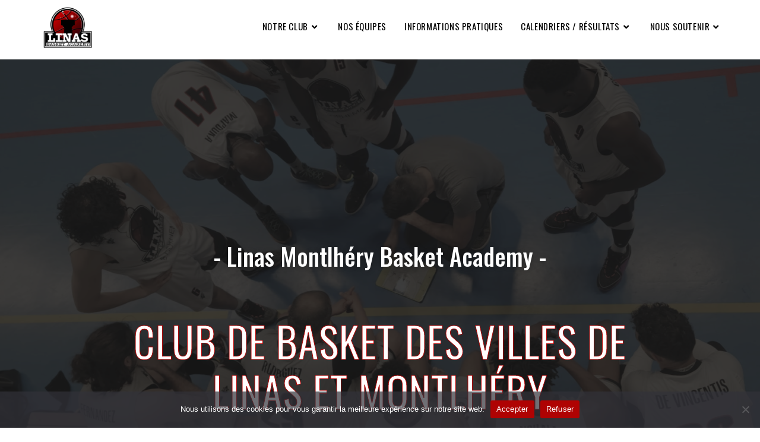

--- FILE ---
content_type: text/html; charset=UTF-8
request_url: https://linasbasket.com/
body_size: 25617
content:
<!DOCTYPE html>
<html class="html" lang="fr-FR">
<head>
<meta charset="UTF-8">
<link rel="profile" href="https://gmpg.org/xfn/11">
<meta name='robots' content='index, follow, max-image-preview:large, max-snippet:-1, max-video-preview:-1' />
<style>img:is([sizes="auto" i], [sizes^="auto," i]) { contain-intrinsic-size: 3000px 1500px }</style>
<meta name="viewport" content="width=device-width, initial-scale=1">
<!-- This site is optimized with the Yoast SEO plugin v21.1 - https://yoast.com/wordpress/plugins/seo/ -->
<title>Home - Site Linas Basket</title>
<link rel="canonical" href="https://linasbasket.com/" />
<meta property="og:locale" content="fr_FR" />
<meta property="og:type" content="website" />
<meta property="og:title" content="Home - Site Linas Basket" />
<meta property="og:description" content="&#8211; Linas Montlhéry Basket Academy &#8211; Club de basket des villes de Linas et Montlhéry créé en 2017 à Linas, notre club a une double vocation Jouer en compétition Notre première vocation est d&rsquo;organiser la pratique du basketball en compétition, avec l&rsquo;ambition de jouer au plus haut niveau possible. Depuis 2017, nous n&rsquo;avons cessé de grandir [&hellip;]" />
<meta property="og:url" content="https://linasbasket.com/" />
<meta property="og:site_name" content="Site Linas Basket" />
<meta property="article:modified_time" content="2024-05-25T00:30:10+00:00" />
<meta property="og:image" content="https://linasbasket.com/wp-content/uploads/2024/05/WhatsApp-Image-2024-05-19-at-10.09.25.jpeg" />
<meta name="twitter:card" content="summary_large_image" />
<script type="application/ld+json" class="yoast-schema-graph">{"@context":"https://schema.org","@graph":[{"@type":"WebPage","@id":"https://linasbasket.com/","url":"https://linasbasket.com/","name":"Home - Site Linas Basket","isPartOf":{"@id":"https://linasbasket.com/#website"},"about":{"@id":"https://linasbasket.com/#organization"},"primaryImageOfPage":{"@id":"https://linasbasket.com/#primaryimage"},"image":{"@id":"https://linasbasket.com/#primaryimage"},"thumbnailUrl":"https://linasbasket.com/wp-content/uploads/2024/05/WhatsApp-Image-2024-05-19-at-10.09.25.jpeg","datePublished":"2016-09-24T14:40:14+00:00","dateModified":"2024-05-25T00:30:10+00:00","breadcrumb":{"@id":"https://linasbasket.com/#breadcrumb"},"inLanguage":"fr-FR","potentialAction":[{"@type":"ReadAction","target":["https://linasbasket.com/"]}]},{"@type":"ImageObject","inLanguage":"fr-FR","@id":"https://linasbasket.com/#primaryimage","url":"https://linasbasket.com/wp-content/uploads/2024/05/WhatsApp-Image-2024-05-19-at-10.09.25.jpeg","contentUrl":"https://linasbasket.com/wp-content/uploads/2024/05/WhatsApp-Image-2024-05-19-at-10.09.25.jpeg","width":899,"height":1599},{"@type":"BreadcrumbList","@id":"https://linasbasket.com/#breadcrumb","itemListElement":[{"@type":"ListItem","position":1,"name":"Accueil"}]},{"@type":"WebSite","@id":"https://linasbasket.com/#website","url":"https://linasbasket.com/","name":"Site Linas Basket","description":"","publisher":{"@id":"https://linasbasket.com/#organization"},"potentialAction":[{"@type":"SearchAction","target":{"@type":"EntryPoint","urlTemplate":"https://linasbasket.com/?s={search_term_string}"},"query-input":"required name=search_term_string"}],"inLanguage":"fr-FR"},{"@type":"Organization","@id":"https://linasbasket.com/#organization","name":"Site Linas Basket","url":"https://linasbasket.com/","logo":{"@type":"ImageObject","inLanguage":"fr-FR","@id":"https://linasbasket.com/#/schema/logo/image/","url":"https://linasbasket.com/wp-content/uploads/2023/09/cropped-cropped-Logo-Linas-1.jpeg","contentUrl":"https://linasbasket.com/wp-content/uploads/2023/09/cropped-cropped-Logo-Linas-1.jpeg","width":512,"height":381,"caption":"Site Linas Basket"},"image":{"@id":"https://linasbasket.com/#/schema/logo/image/"}}]}</script>
<!-- / Yoast SEO plugin. -->
<link rel="alternate" type="application/rss+xml" title="Site Linas Basket &raquo; Flux" href="https://linasbasket.com/feed" />
<link rel="alternate" type="application/rss+xml" title="Site Linas Basket &raquo; Flux des commentaires" href="https://linasbasket.com/comments/feed" />
<script>
window._wpemojiSettings = {"baseUrl":"https:\/\/s.w.org\/images\/core\/emoji\/15.0.3\/72x72\/","ext":".png","svgUrl":"https:\/\/s.w.org\/images\/core\/emoji\/15.0.3\/svg\/","svgExt":".svg","source":{"concatemoji":"https:\/\/linasbasket.com\/wp-includes\/js\/wp-emoji-release.min.js?ver=6.7.1"}};
/*! This file is auto-generated */
!function(i,n){var o,s,e;function c(e){try{var t={supportTests:e,timestamp:(new Date).valueOf()};sessionStorage.setItem(o,JSON.stringify(t))}catch(e){}}function p(e,t,n){e.clearRect(0,0,e.canvas.width,e.canvas.height),e.fillText(t,0,0);var t=new Uint32Array(e.getImageData(0,0,e.canvas.width,e.canvas.height).data),r=(e.clearRect(0,0,e.canvas.width,e.canvas.height),e.fillText(n,0,0),new Uint32Array(e.getImageData(0,0,e.canvas.width,e.canvas.height).data));return t.every(function(e,t){return e===r[t]})}function u(e,t,n){switch(t){case"flag":return n(e,"\ud83c\udff3\ufe0f\u200d\u26a7\ufe0f","\ud83c\udff3\ufe0f\u200b\u26a7\ufe0f")?!1:!n(e,"\ud83c\uddfa\ud83c\uddf3","\ud83c\uddfa\u200b\ud83c\uddf3")&&!n(e,"\ud83c\udff4\udb40\udc67\udb40\udc62\udb40\udc65\udb40\udc6e\udb40\udc67\udb40\udc7f","\ud83c\udff4\u200b\udb40\udc67\u200b\udb40\udc62\u200b\udb40\udc65\u200b\udb40\udc6e\u200b\udb40\udc67\u200b\udb40\udc7f");case"emoji":return!n(e,"\ud83d\udc26\u200d\u2b1b","\ud83d\udc26\u200b\u2b1b")}return!1}function f(e,t,n){var r="undefined"!=typeof WorkerGlobalScope&&self instanceof WorkerGlobalScope?new OffscreenCanvas(300,150):i.createElement("canvas"),a=r.getContext("2d",{willReadFrequently:!0}),o=(a.textBaseline="top",a.font="600 32px Arial",{});return e.forEach(function(e){o[e]=t(a,e,n)}),o}function t(e){var t=i.createElement("script");t.src=e,t.defer=!0,i.head.appendChild(t)}"undefined"!=typeof Promise&&(o="wpEmojiSettingsSupports",s=["flag","emoji"],n.supports={everything:!0,everythingExceptFlag:!0},e=new Promise(function(e){i.addEventListener("DOMContentLoaded",e,{once:!0})}),new Promise(function(t){var n=function(){try{var e=JSON.parse(sessionStorage.getItem(o));if("object"==typeof e&&"number"==typeof e.timestamp&&(new Date).valueOf()<e.timestamp+604800&&"object"==typeof e.supportTests)return e.supportTests}catch(e){}return null}();if(!n){if("undefined"!=typeof Worker&&"undefined"!=typeof OffscreenCanvas&&"undefined"!=typeof URL&&URL.createObjectURL&&"undefined"!=typeof Blob)try{var e="postMessage("+f.toString()+"("+[JSON.stringify(s),u.toString(),p.toString()].join(",")+"));",r=new Blob([e],{type:"text/javascript"}),a=new Worker(URL.createObjectURL(r),{name:"wpTestEmojiSupports"});return void(a.onmessage=function(e){c(n=e.data),a.terminate(),t(n)})}catch(e){}c(n=f(s,u,p))}t(n)}).then(function(e){for(var t in e)n.supports[t]=e[t],n.supports.everything=n.supports.everything&&n.supports[t],"flag"!==t&&(n.supports.everythingExceptFlag=n.supports.everythingExceptFlag&&n.supports[t]);n.supports.everythingExceptFlag=n.supports.everythingExceptFlag&&!n.supports.flag,n.DOMReady=!1,n.readyCallback=function(){n.DOMReady=!0}}).then(function(){return e}).then(function(){var e;n.supports.everything||(n.readyCallback(),(e=n.source||{}).concatemoji?t(e.concatemoji):e.wpemoji&&e.twemoji&&(t(e.twemoji),t(e.wpemoji)))}))}((window,document),window._wpemojiSettings);
</script>
<!-- <link rel='stylesheet' id='formidable-css' href='https://linasbasket.com/wp-content/plugins/formidable/css/formidableforms.css?ver=9211153' media='all' /> -->
<link rel="stylesheet" type="text/css" href="//linasbasket.com/wp-content/cache/wpfc-minified/7z3pqmkl/hjcit.css" media="all"/>
<style id='wp-emoji-styles-inline-css'>
img.wp-smiley, img.emoji {
display: inline !important;
border: none !important;
box-shadow: none !important;
height: 1em !important;
width: 1em !important;
margin: 0 0.07em !important;
vertical-align: -0.1em !important;
background: none !important;
padding: 0 !important;
}
</style>
<!-- <link rel='stylesheet' id='wp-block-library-css' href='https://linasbasket.com/wp-includes/css/dist/block-library/style.min.css?ver=6.7.1' media='all' /> -->
<link rel="stylesheet" type="text/css" href="//linasbasket.com/wp-content/cache/wpfc-minified/7map69g5/hjcit.css" media="all"/>
<style id='wp-block-library-theme-inline-css'>
.wp-block-audio :where(figcaption){color:#555;font-size:13px;text-align:center}.is-dark-theme .wp-block-audio :where(figcaption){color:#ffffffa6}.wp-block-audio{margin:0 0 1em}.wp-block-code{border:1px solid #ccc;border-radius:4px;font-family:Menlo,Consolas,monaco,monospace;padding:.8em 1em}.wp-block-embed :where(figcaption){color:#555;font-size:13px;text-align:center}.is-dark-theme .wp-block-embed :where(figcaption){color:#ffffffa6}.wp-block-embed{margin:0 0 1em}.blocks-gallery-caption{color:#555;font-size:13px;text-align:center}.is-dark-theme .blocks-gallery-caption{color:#ffffffa6}:root :where(.wp-block-image figcaption){color:#555;font-size:13px;text-align:center}.is-dark-theme :root :where(.wp-block-image figcaption){color:#ffffffa6}.wp-block-image{margin:0 0 1em}.wp-block-pullquote{border-bottom:4px solid;border-top:4px solid;color:currentColor;margin-bottom:1.75em}.wp-block-pullquote cite,.wp-block-pullquote footer,.wp-block-pullquote__citation{color:currentColor;font-size:.8125em;font-style:normal;text-transform:uppercase}.wp-block-quote{border-left:.25em solid;margin:0 0 1.75em;padding-left:1em}.wp-block-quote cite,.wp-block-quote footer{color:currentColor;font-size:.8125em;font-style:normal;position:relative}.wp-block-quote:where(.has-text-align-right){border-left:none;border-right:.25em solid;padding-left:0;padding-right:1em}.wp-block-quote:where(.has-text-align-center){border:none;padding-left:0}.wp-block-quote.is-large,.wp-block-quote.is-style-large,.wp-block-quote:where(.is-style-plain){border:none}.wp-block-search .wp-block-search__label{font-weight:700}.wp-block-search__button{border:1px solid #ccc;padding:.375em .625em}:where(.wp-block-group.has-background){padding:1.25em 2.375em}.wp-block-separator.has-css-opacity{opacity:.4}.wp-block-separator{border:none;border-bottom:2px solid;margin-left:auto;margin-right:auto}.wp-block-separator.has-alpha-channel-opacity{opacity:1}.wp-block-separator:not(.is-style-wide):not(.is-style-dots){width:100px}.wp-block-separator.has-background:not(.is-style-dots){border-bottom:none;height:1px}.wp-block-separator.has-background:not(.is-style-wide):not(.is-style-dots){height:2px}.wp-block-table{margin:0 0 1em}.wp-block-table td,.wp-block-table th{word-break:normal}.wp-block-table :where(figcaption){color:#555;font-size:13px;text-align:center}.is-dark-theme .wp-block-table :where(figcaption){color:#ffffffa6}.wp-block-video :where(figcaption){color:#555;font-size:13px;text-align:center}.is-dark-theme .wp-block-video :where(figcaption){color:#ffffffa6}.wp-block-video{margin:0 0 1em}:root :where(.wp-block-template-part.has-background){margin-bottom:0;margin-top:0;padding:1.25em 2.375em}
</style>
<style id='classic-theme-styles-inline-css'>
/*! This file is auto-generated */
.wp-block-button__link{color:#fff;background-color:#32373c;border-radius:9999px;box-shadow:none;text-decoration:none;padding:calc(.667em + 2px) calc(1.333em + 2px);font-size:1.125em}.wp-block-file__button{background:#32373c;color:#fff;text-decoration:none}
</style>
<style id='global-styles-inline-css'>
:root{--wp--preset--aspect-ratio--square: 1;--wp--preset--aspect-ratio--4-3: 4/3;--wp--preset--aspect-ratio--3-4: 3/4;--wp--preset--aspect-ratio--3-2: 3/2;--wp--preset--aspect-ratio--2-3: 2/3;--wp--preset--aspect-ratio--16-9: 16/9;--wp--preset--aspect-ratio--9-16: 9/16;--wp--preset--color--black: #000000;--wp--preset--color--cyan-bluish-gray: #abb8c3;--wp--preset--color--white: #ffffff;--wp--preset--color--pale-pink: #f78da7;--wp--preset--color--vivid-red: #cf2e2e;--wp--preset--color--luminous-vivid-orange: #ff6900;--wp--preset--color--luminous-vivid-amber: #fcb900;--wp--preset--color--light-green-cyan: #7bdcb5;--wp--preset--color--vivid-green-cyan: #00d084;--wp--preset--color--pale-cyan-blue: #8ed1fc;--wp--preset--color--vivid-cyan-blue: #0693e3;--wp--preset--color--vivid-purple: #9b51e0;--wp--preset--gradient--vivid-cyan-blue-to-vivid-purple: linear-gradient(135deg,rgba(6,147,227,1) 0%,rgb(155,81,224) 100%);--wp--preset--gradient--light-green-cyan-to-vivid-green-cyan: linear-gradient(135deg,rgb(122,220,180) 0%,rgb(0,208,130) 100%);--wp--preset--gradient--luminous-vivid-amber-to-luminous-vivid-orange: linear-gradient(135deg,rgba(252,185,0,1) 0%,rgba(255,105,0,1) 100%);--wp--preset--gradient--luminous-vivid-orange-to-vivid-red: linear-gradient(135deg,rgba(255,105,0,1) 0%,rgb(207,46,46) 100%);--wp--preset--gradient--very-light-gray-to-cyan-bluish-gray: linear-gradient(135deg,rgb(238,238,238) 0%,rgb(169,184,195) 100%);--wp--preset--gradient--cool-to-warm-spectrum: linear-gradient(135deg,rgb(74,234,220) 0%,rgb(151,120,209) 20%,rgb(207,42,186) 40%,rgb(238,44,130) 60%,rgb(251,105,98) 80%,rgb(254,248,76) 100%);--wp--preset--gradient--blush-light-purple: linear-gradient(135deg,rgb(255,206,236) 0%,rgb(152,150,240) 100%);--wp--preset--gradient--blush-bordeaux: linear-gradient(135deg,rgb(254,205,165) 0%,rgb(254,45,45) 50%,rgb(107,0,62) 100%);--wp--preset--gradient--luminous-dusk: linear-gradient(135deg,rgb(255,203,112) 0%,rgb(199,81,192) 50%,rgb(65,88,208) 100%);--wp--preset--gradient--pale-ocean: linear-gradient(135deg,rgb(255,245,203) 0%,rgb(182,227,212) 50%,rgb(51,167,181) 100%);--wp--preset--gradient--electric-grass: linear-gradient(135deg,rgb(202,248,128) 0%,rgb(113,206,126) 100%);--wp--preset--gradient--midnight: linear-gradient(135deg,rgb(2,3,129) 0%,rgb(40,116,252) 100%);--wp--preset--font-size--small: 13px;--wp--preset--font-size--medium: 20px;--wp--preset--font-size--large: 36px;--wp--preset--font-size--x-large: 42px;--wp--preset--spacing--20: 0.44rem;--wp--preset--spacing--30: 0.67rem;--wp--preset--spacing--40: 1rem;--wp--preset--spacing--50: 1.5rem;--wp--preset--spacing--60: 2.25rem;--wp--preset--spacing--70: 3.38rem;--wp--preset--spacing--80: 5.06rem;--wp--preset--shadow--natural: 6px 6px 9px rgba(0, 0, 0, 0.2);--wp--preset--shadow--deep: 12px 12px 50px rgba(0, 0, 0, 0.4);--wp--preset--shadow--sharp: 6px 6px 0px rgba(0, 0, 0, 0.2);--wp--preset--shadow--outlined: 6px 6px 0px -3px rgba(255, 255, 255, 1), 6px 6px rgba(0, 0, 0, 1);--wp--preset--shadow--crisp: 6px 6px 0px rgba(0, 0, 0, 1);}:where(.is-layout-flex){gap: 0.5em;}:where(.is-layout-grid){gap: 0.5em;}body .is-layout-flex{display: flex;}.is-layout-flex{flex-wrap: wrap;align-items: center;}.is-layout-flex > :is(*, div){margin: 0;}body .is-layout-grid{display: grid;}.is-layout-grid > :is(*, div){margin: 0;}:where(.wp-block-columns.is-layout-flex){gap: 2em;}:where(.wp-block-columns.is-layout-grid){gap: 2em;}:where(.wp-block-post-template.is-layout-flex){gap: 1.25em;}:where(.wp-block-post-template.is-layout-grid){gap: 1.25em;}.has-black-color{color: var(--wp--preset--color--black) !important;}.has-cyan-bluish-gray-color{color: var(--wp--preset--color--cyan-bluish-gray) !important;}.has-white-color{color: var(--wp--preset--color--white) !important;}.has-pale-pink-color{color: var(--wp--preset--color--pale-pink) !important;}.has-vivid-red-color{color: var(--wp--preset--color--vivid-red) !important;}.has-luminous-vivid-orange-color{color: var(--wp--preset--color--luminous-vivid-orange) !important;}.has-luminous-vivid-amber-color{color: var(--wp--preset--color--luminous-vivid-amber) !important;}.has-light-green-cyan-color{color: var(--wp--preset--color--light-green-cyan) !important;}.has-vivid-green-cyan-color{color: var(--wp--preset--color--vivid-green-cyan) !important;}.has-pale-cyan-blue-color{color: var(--wp--preset--color--pale-cyan-blue) !important;}.has-vivid-cyan-blue-color{color: var(--wp--preset--color--vivid-cyan-blue) !important;}.has-vivid-purple-color{color: var(--wp--preset--color--vivid-purple) !important;}.has-black-background-color{background-color: var(--wp--preset--color--black) !important;}.has-cyan-bluish-gray-background-color{background-color: var(--wp--preset--color--cyan-bluish-gray) !important;}.has-white-background-color{background-color: var(--wp--preset--color--white) !important;}.has-pale-pink-background-color{background-color: var(--wp--preset--color--pale-pink) !important;}.has-vivid-red-background-color{background-color: var(--wp--preset--color--vivid-red) !important;}.has-luminous-vivid-orange-background-color{background-color: var(--wp--preset--color--luminous-vivid-orange) !important;}.has-luminous-vivid-amber-background-color{background-color: var(--wp--preset--color--luminous-vivid-amber) !important;}.has-light-green-cyan-background-color{background-color: var(--wp--preset--color--light-green-cyan) !important;}.has-vivid-green-cyan-background-color{background-color: var(--wp--preset--color--vivid-green-cyan) !important;}.has-pale-cyan-blue-background-color{background-color: var(--wp--preset--color--pale-cyan-blue) !important;}.has-vivid-cyan-blue-background-color{background-color: var(--wp--preset--color--vivid-cyan-blue) !important;}.has-vivid-purple-background-color{background-color: var(--wp--preset--color--vivid-purple) !important;}.has-black-border-color{border-color: var(--wp--preset--color--black) !important;}.has-cyan-bluish-gray-border-color{border-color: var(--wp--preset--color--cyan-bluish-gray) !important;}.has-white-border-color{border-color: var(--wp--preset--color--white) !important;}.has-pale-pink-border-color{border-color: var(--wp--preset--color--pale-pink) !important;}.has-vivid-red-border-color{border-color: var(--wp--preset--color--vivid-red) !important;}.has-luminous-vivid-orange-border-color{border-color: var(--wp--preset--color--luminous-vivid-orange) !important;}.has-luminous-vivid-amber-border-color{border-color: var(--wp--preset--color--luminous-vivid-amber) !important;}.has-light-green-cyan-border-color{border-color: var(--wp--preset--color--light-green-cyan) !important;}.has-vivid-green-cyan-border-color{border-color: var(--wp--preset--color--vivid-green-cyan) !important;}.has-pale-cyan-blue-border-color{border-color: var(--wp--preset--color--pale-cyan-blue) !important;}.has-vivid-cyan-blue-border-color{border-color: var(--wp--preset--color--vivid-cyan-blue) !important;}.has-vivid-purple-border-color{border-color: var(--wp--preset--color--vivid-purple) !important;}.has-vivid-cyan-blue-to-vivid-purple-gradient-background{background: var(--wp--preset--gradient--vivid-cyan-blue-to-vivid-purple) !important;}.has-light-green-cyan-to-vivid-green-cyan-gradient-background{background: var(--wp--preset--gradient--light-green-cyan-to-vivid-green-cyan) !important;}.has-luminous-vivid-amber-to-luminous-vivid-orange-gradient-background{background: var(--wp--preset--gradient--luminous-vivid-amber-to-luminous-vivid-orange) !important;}.has-luminous-vivid-orange-to-vivid-red-gradient-background{background: var(--wp--preset--gradient--luminous-vivid-orange-to-vivid-red) !important;}.has-very-light-gray-to-cyan-bluish-gray-gradient-background{background: var(--wp--preset--gradient--very-light-gray-to-cyan-bluish-gray) !important;}.has-cool-to-warm-spectrum-gradient-background{background: var(--wp--preset--gradient--cool-to-warm-spectrum) !important;}.has-blush-light-purple-gradient-background{background: var(--wp--preset--gradient--blush-light-purple) !important;}.has-blush-bordeaux-gradient-background{background: var(--wp--preset--gradient--blush-bordeaux) !important;}.has-luminous-dusk-gradient-background{background: var(--wp--preset--gradient--luminous-dusk) !important;}.has-pale-ocean-gradient-background{background: var(--wp--preset--gradient--pale-ocean) !important;}.has-electric-grass-gradient-background{background: var(--wp--preset--gradient--electric-grass) !important;}.has-midnight-gradient-background{background: var(--wp--preset--gradient--midnight) !important;}.has-small-font-size{font-size: var(--wp--preset--font-size--small) !important;}.has-medium-font-size{font-size: var(--wp--preset--font-size--medium) !important;}.has-large-font-size{font-size: var(--wp--preset--font-size--large) !important;}.has-x-large-font-size{font-size: var(--wp--preset--font-size--x-large) !important;}
:where(.wp-block-post-template.is-layout-flex){gap: 1.25em;}:where(.wp-block-post-template.is-layout-grid){gap: 1.25em;}
:where(.wp-block-columns.is-layout-flex){gap: 2em;}:where(.wp-block-columns.is-layout-grid){gap: 2em;}
:root :where(.wp-block-pullquote){font-size: 1.5em;line-height: 1.6;}
</style>
<!-- <link rel='stylesheet' id='hfe-style-css' href='https://linasbasket.com/wp-content/plugins/header-footer-elementor/assets/css/header-footer-elementor.css?ver=1.6.16' media='all' /> -->
<!-- <link rel='stylesheet' id='elementor-icons-css' href='https://linasbasket.com/wp-content/plugins/elementor/assets/lib/eicons/css/elementor-icons.min.css?ver=5.23.0' media='all' /> -->
<!-- <link rel='stylesheet' id='elementor-frontend-css' href='https://linasbasket.com/wp-content/plugins/elementor/assets/css/frontend-lite.min.css?ver=3.16.3' media='all' /> -->
<!-- <link rel='stylesheet' id='swiper-css' href='https://linasbasket.com/wp-content/plugins/elementor/assets/lib/swiper/v8/css/swiper.min.css?ver=8.4.5' media='all' /> -->
<link rel="stylesheet" type="text/css" href="//linasbasket.com/wp-content/cache/wpfc-minified/fdjeus7x/hjcit.css" media="all"/>
<link rel='stylesheet' id='elementor-post-54-css' href='https://linasbasket.com/wp-content/uploads/elementor/css/post-54.css?ver=1695347827' media='all' />
<link rel='stylesheet' id='elementor-post-355-css' href='https://linasbasket.com/wp-content/uploads/elementor/css/post-355.css?ver=1716597025' media='all' />
<!-- <link rel='stylesheet' id='hfe-widgets-style-css' href='https://linasbasket.com/wp-content/plugins/header-footer-elementor/inc/widgets-css/frontend.css?ver=1.6.16' media='all' /> -->
<link rel="stylesheet" type="text/css" href="//linasbasket.com/wp-content/cache/wpfc-minified/fdf3dsz8/hjcit.css" media="all"/>
<link rel='stylesheet' id='elementor-post-59-css' href='https://linasbasket.com/wp-content/uploads/elementor/css/post-59.css?ver=1695352521' media='all' />
<!-- <link rel='stylesheet' id='weglot-css-css' href='https://linasbasket.com/wp-content/plugins/weglot/dist/css/front-css.css?ver=4.2' media='' /> -->
<!-- <link rel='stylesheet' id='new-flag-css-css' href='https://linasbasket.com/wp-content/plugins/weglot/app/styles/new-flags.css?ver=4.2' media='all' /> -->
<!-- <link rel='stylesheet' id='font-awesome-css' href='https://linasbasket.com/wp-content/themes/oceanwp/assets/fonts/fontawesome/css/all.min.css?ver=5.15.1' media='all' /> -->
<!-- <link rel='stylesheet' id='simple-line-icons-css' href='https://linasbasket.com/wp-content/themes/oceanwp/assets/css/third/simple-line-icons.min.css?ver=2.4.0' media='all' /> -->
<!-- <link rel='stylesheet' id='oceanwp-style-css' href='https://linasbasket.com/wp-content/themes/oceanwp/assets/css/style.min.css?ver=3.5.0' media='all' /> -->
<!-- <link rel='stylesheet' id='oceanwp-hamburgers-css' href='https://linasbasket.com/wp-content/themes/oceanwp/assets/css/third/hamburgers/hamburgers.min.css?ver=3.5.0' media='all' /> -->
<!-- <link rel='stylesheet' id='oceanwp-slider-css' href='https://linasbasket.com/wp-content/themes/oceanwp/assets/css/third/hamburgers/types/slider.css?ver=3.5.0' media='all' /> -->
<!-- <link rel='stylesheet' id='oceanwp-google-font-lato-css' href='https://linasbasket.com/wp-content/uploads/oceanwp-webfonts-css/13c26f063155375741649da90dc43758.css?ver=6.7.1' media='all' /> -->
<!-- <link rel='stylesheet' id='oceanwp-google-font-oswald-css' href='https://linasbasket.com/wp-content/uploads/oceanwp-webfonts-css/37e20c106c12764a0c59a64abf91f2a7.css?ver=6.7.1' media='all' /> -->
<!-- <link rel='stylesheet' id='cookie-notice-front-css' href='https://linasbasket.com/wp-content/plugins/cookie-notice/css/front.min.css?ver=6.7.1' media='all' /> -->
<!-- <link rel='stylesheet' id='oe-widgets-style-css' href='https://linasbasket.com/wp-content/plugins/ocean-extra/assets/css/widgets.css?ver=6.7.1' media='all' /> -->
<link rel="stylesheet" type="text/css" href="//linasbasket.com/wp-content/cache/wpfc-minified/f4jv7z9n/hjcit.css" media="all"/>
<link rel='stylesheet' id='google-fonts-1-css' href='https://fonts.googleapis.com/css?family=Roboto%3A100%2C100italic%2C200%2C200italic%2C300%2C300italic%2C400%2C400italic%2C500%2C500italic%2C600%2C600italic%2C700%2C700italic%2C800%2C800italic%2C900%2C900italic%7CRoboto+Slab%3A100%2C100italic%2C200%2C200italic%2C300%2C300italic%2C400%2C400italic%2C500%2C500italic%2C600%2C600italic%2C700%2C700italic%2C800%2C800italic%2C900%2C900italic%7COswald%3A100%2C100italic%2C200%2C200italic%2C300%2C300italic%2C400%2C400italic%2C500%2C500italic%2C600%2C600italic%2C700%2C700italic%2C800%2C800italic%2C900%2C900italic%7CBarlow%3A100%2C100italic%2C200%2C200italic%2C300%2C300italic%2C400%2C400italic%2C500%2C500italic%2C600%2C600italic%2C700%2C700italic%2C800%2C800italic%2C900%2C900italic&#038;display=swap&#038;ver=6.7.1' media='all' />
<!-- <link rel='stylesheet' id='elementor-icons-shared-0-css' href='https://linasbasket.com/wp-content/plugins/elementor/assets/lib/font-awesome/css/fontawesome.min.css?ver=5.15.3' media='all' /> -->
<!-- <link rel='stylesheet' id='elementor-icons-fa-brands-css' href='https://linasbasket.com/wp-content/plugins/elementor/assets/lib/font-awesome/css/brands.min.css?ver=5.15.3' media='all' /> -->
<!-- <link rel='stylesheet' id='elementor-icons-fa-regular-css' href='https://linasbasket.com/wp-content/plugins/elementor/assets/lib/font-awesome/css/regular.min.css?ver=5.15.3' media='all' /> -->
<!-- <link rel='stylesheet' id='elementor-icons-fa-solid-css' href='https://linasbasket.com/wp-content/plugins/elementor/assets/lib/font-awesome/css/solid.min.css?ver=5.15.3' media='all' /> -->
<link rel="stylesheet" type="text/css" href="//linasbasket.com/wp-content/cache/wpfc-minified/fh4x4x0b/hjcit.css" media="all"/>
<link rel="preconnect" href="https://fonts.gstatic.com/" crossorigin><script src='//linasbasket.com/wp-content/cache/wpfc-minified/6v5qxtp1/hjcit.js' type="text/javascript"></script>
<!-- <script src="https://linasbasket.com/wp-content/plugins/weglot/dist/front-js.js?ver=4.2" id="wp-weglot-js-js"></script> -->
<!-- <script src="https://linasbasket.com/wp-includes/js/jquery/jquery.min.js?ver=3.7.1" id="jquery-core-js"></script> -->
<!-- <script src="https://linasbasket.com/wp-includes/js/jquery/jquery-migrate.min.js?ver=3.4.1" id="jquery-migrate-js"></script> -->
<script async id="cookie-notice-front-js-before">
var cnArgs = {"ajaxUrl":"https:\/\/linasbasket.com\/wp-admin\/admin-ajax.php","nonce":"043329e89a","hideEffect":"fade","position":"bottom","onScroll":false,"onScrollOffset":100,"onClick":false,"cookieName":"cookie_notice_accepted","cookieTime":2592000,"cookieTimeRejected":2592000,"globalCookie":false,"redirection":false,"cache":false,"revokeCookies":false,"revokeCookiesOpt":"automatic"};
</script>
<script src='//linasbasket.com/wp-content/cache/wpfc-minified/23g8xg98/hjcit.js' type="text/javascript"></script>
<!-- <script async src="https://linasbasket.com/wp-content/plugins/cookie-notice/js/front.min.js?ver=2.4.10" id="cookie-notice-front-js"></script> -->
<link rel="https://api.w.org/" href="https://linasbasket.com/wp-json/" /><link rel="alternate" title="JSON" type="application/json" href="https://linasbasket.com/wp-json/wp/v2/pages/355" /><link rel="EditURI" type="application/rsd+xml" title="RSD" href="https://linasbasket.com/xmlrpc.php?rsd" />
<meta name="generator" content="WordPress 6.7.1" />
<link rel='shortlink' href='https://linasbasket.com/' />
<link rel="alternate" title="oEmbed (JSON)" type="application/json+oembed" href="https://linasbasket.com/wp-json/oembed/1.0/embed?url=https%3A%2F%2Flinasbasket.com%2F" />
<link rel="alternate" title="oEmbed (XML)" type="text/xml+oembed" href="https://linasbasket.com/wp-json/oembed/1.0/embed?url=https%3A%2F%2Flinasbasket.com%2F&#038;format=xml" />
<meta name="generator" content="Elementor 3.16.3; features: e_dom_optimization, e_optimized_assets_loading, e_optimized_css_loading, additional_custom_breakpoints; settings: css_print_method-external, google_font-enabled, font_display-swap">
<link rel="icon" href="https://linasbasket.com/wp-content/uploads/2023/09/cropped-Logo-Linas-1-32x32.jpeg" sizes="32x32" />
<link rel="icon" href="https://linasbasket.com/wp-content/uploads/2023/09/cropped-Logo-Linas-1-192x192.jpeg" sizes="192x192" />
<link rel="apple-touch-icon" href="https://linasbasket.com/wp-content/uploads/2023/09/cropped-Logo-Linas-1-180x180.jpeg" />
<meta name="msapplication-TileImage" content="https://linasbasket.com/wp-content/uploads/2023/09/cropped-Logo-Linas-1-270x270.jpeg" />
<style id="wp-custom-css">
.wpcf7-form input,.wpcf7-form textarea{text-align:center}.elementor-element.elementor-element-jtqnlxa .elementor-icon i{text-align:center}		</style>
<!-- OceanWP CSS -->
<style type="text/css">
.background-image-page-header-overlay{opacity:0.7}/* General CSS */a:hover,a.light:hover,.theme-heading .text::before,.theme-heading .text::after,#top-bar-content >a:hover,#top-bar-social li.oceanwp-email a:hover,#site-navigation-wrap .dropdown-menu >li >a:hover,#site-header.medium-header #medium-searchform button:hover,.oceanwp-mobile-menu-icon a:hover,.blog-entry.post .blog-entry-header .entry-title a:hover,.blog-entry.post .blog-entry-readmore a:hover,.blog-entry.thumbnail-entry .blog-entry-category a,ul.meta li a:hover,.dropcap,.single nav.post-navigation .nav-links .title,body .related-post-title a:hover,body #wp-calendar caption,body .contact-info-widget.default i,body .contact-info-widget.big-icons i,body .custom-links-widget .oceanwp-custom-links li a:hover,body .custom-links-widget .oceanwp-custom-links li a:hover:before,body .posts-thumbnails-widget li a:hover,body .social-widget li.oceanwp-email a:hover,.comment-author .comment-meta .comment-reply-link,#respond #cancel-comment-reply-link:hover,#footer-widgets .footer-box a:hover,#footer-bottom a:hover,#footer-bottom #footer-bottom-menu a:hover,.sidr a:hover,.sidr-class-dropdown-toggle:hover,.sidr-class-menu-item-has-children.active >a,.sidr-class-menu-item-has-children.active >a >.sidr-class-dropdown-toggle,input[type=checkbox]:checked:before{color:#5c5763}.single nav.post-navigation .nav-links .title .owp-icon use,.blog-entry.post .blog-entry-readmore a:hover .owp-icon use,body .contact-info-widget.default .owp-icon use,body .contact-info-widget.big-icons .owp-icon use{stroke:#5c5763}input[type="button"],input[type="reset"],input[type="submit"],button[type="submit"],.button,#site-navigation-wrap .dropdown-menu >li.btn >a >span,.thumbnail:hover i,.post-quote-content,.omw-modal .omw-close-modal,body .contact-info-widget.big-icons li:hover i,body div.wpforms-container-full .wpforms-form input[type=submit],body div.wpforms-container-full .wpforms-form button[type=submit],body div.wpforms-container-full .wpforms-form .wpforms-page-button{background-color:#5c5763}.thumbnail:hover .link-post-svg-icon{background-color:#5c5763}body .contact-info-widget.big-icons li:hover .owp-icon{background-color:#5c5763}.widget-title{border-color:#5c5763}blockquote{border-color:#5c5763}#searchform-dropdown{border-color:#5c5763}.dropdown-menu .sub-menu{border-color:#5c5763}.blog-entry.large-entry .blog-entry-readmore a:hover{border-color:#5c5763}.oceanwp-newsletter-form-wrap input[type="email"]:focus{border-color:#5c5763}.social-widget li.oceanwp-email a:hover{border-color:#5c5763}#respond #cancel-comment-reply-link:hover{border-color:#5c5763}body .contact-info-widget.big-icons li:hover i{border-color:#5c5763}#footer-widgets .oceanwp-newsletter-form-wrap input[type="email"]:focus{border-color:#5c5763}blockquote,.wp-block-quote{border-left-color:#5c5763}body .contact-info-widget.big-icons li:hover .owp-icon{border-color:#5c5763}input[type="button"]:hover,input[type="reset"]:hover,input[type="submit"]:hover,button[type="submit"]:hover,input[type="button"]:focus,input[type="reset"]:focus,input[type="submit"]:focus,button[type="submit"]:focus,.button:hover,.button:focus,#site-navigation-wrap .dropdown-menu >li.btn >a:hover >span,.post-quote-author,.omw-modal .omw-close-modal:hover,body div.wpforms-container-full .wpforms-form input[type=submit]:hover,body div.wpforms-container-full .wpforms-form button[type=submit]:hover,body div.wpforms-container-full .wpforms-form .wpforms-page-button:hover{background-color:#786b8a}table th,table td,hr,.content-area,body.content-left-sidebar #content-wrap .content-area,.content-left-sidebar .content-area,#top-bar-wrap,#site-header,#site-header.top-header #search-toggle,.dropdown-menu ul li,.centered-minimal-page-header,.blog-entry.post,.blog-entry.grid-entry .blog-entry-inner,.blog-entry.thumbnail-entry .blog-entry-bottom,.single-post .entry-title,.single .entry-share-wrap .entry-share,.single .entry-share,.single .entry-share ul li a,.single nav.post-navigation,.single nav.post-navigation .nav-links .nav-previous,#author-bio,#author-bio .author-bio-avatar,#author-bio .author-bio-social li a,#related-posts,#comments,.comment-body,#respond #cancel-comment-reply-link,#blog-entries .type-page,.page-numbers a,.page-numbers span:not(.elementor-screen-only),.page-links span,body #wp-calendar caption,body #wp-calendar th,body #wp-calendar tbody,body .contact-info-widget.default i,body .contact-info-widget.big-icons i,body .posts-thumbnails-widget li,body .tagcloud a{border-color:#ffffff}body .contact-info-widget.big-icons .owp-icon,body .contact-info-widget.default .owp-icon{border-color:#ffffff}a{color:#af0303}a .owp-icon use{stroke:#af0303}a:hover{color:#af0303}a:hover .owp-icon use{stroke:#af0303}.page-header,.has-transparent-header .page-header{padding:30px 0 30px 0}.page-header .page-header-title,.page-header.background-image-page-header .page-header-title{color:#ffffff}form input[type="text"],form input[type="password"],form input[type="email"],form input[type="url"],form input[type="date"],form input[type="month"],form input[type="time"],form input[type="datetime"],form input[type="datetime-local"],form input[type="week"],form input[type="number"],form input[type="search"],form input[type="tel"],form input[type="color"],form select,form textarea{padding:18px 15px 18px 15px}body div.wpforms-container-full .wpforms-form input[type=date],body div.wpforms-container-full .wpforms-form input[type=datetime],body div.wpforms-container-full .wpforms-form input[type=datetime-local],body div.wpforms-container-full .wpforms-form input[type=email],body div.wpforms-container-full .wpforms-form input[type=month],body div.wpforms-container-full .wpforms-form input[type=number],body div.wpforms-container-full .wpforms-form input[type=password],body div.wpforms-container-full .wpforms-form input[type=range],body div.wpforms-container-full .wpforms-form input[type=search],body div.wpforms-container-full .wpforms-form input[type=tel],body div.wpforms-container-full .wpforms-form input[type=text],body div.wpforms-container-full .wpforms-form input[type=time],body div.wpforms-container-full .wpforms-form input[type=url],body div.wpforms-container-full .wpforms-form input[type=week],body div.wpforms-container-full .wpforms-form select,body div.wpforms-container-full .wpforms-form textarea{padding:18px 15px 18px 15px;height:auto}form input[type="text"],form input[type="password"],form input[type="email"],form input[type="url"],form input[type="date"],form input[type="month"],form input[type="time"],form input[type="datetime"],form input[type="datetime-local"],form input[type="week"],form input[type="number"],form input[type="search"],form input[type="tel"],form input[type="color"],form select,form textarea,.select2-container .select2-choice,.woocommerce .woocommerce-checkout .select2-container--default .select2-selection--single{border-color:#eeeeee}body div.wpforms-container-full .wpforms-form input[type=date],body div.wpforms-container-full .wpforms-form input[type=datetime],body div.wpforms-container-full .wpforms-form input[type=datetime-local],body div.wpforms-container-full .wpforms-form input[type=email],body div.wpforms-container-full .wpforms-form input[type=month],body div.wpforms-container-full .wpforms-form input[type=number],body div.wpforms-container-full .wpforms-form input[type=password],body div.wpforms-container-full .wpforms-form input[type=range],body div.wpforms-container-full .wpforms-form input[type=search],body div.wpforms-container-full .wpforms-form input[type=tel],body div.wpforms-container-full .wpforms-form input[type=text],body div.wpforms-container-full .wpforms-form input[type=time],body div.wpforms-container-full .wpforms-form input[type=url],body div.wpforms-container-full .wpforms-form input[type=week],body div.wpforms-container-full .wpforms-form select,body div.wpforms-container-full .wpforms-form textarea{border-color:#eeeeee}form input[type="text"]:focus,form input[type="password"]:focus,form input[type="email"]:focus,form input[type="tel"]:focus,form input[type="url"]:focus,form input[type="search"]:focus,form textarea:focus,.select2-drop-active,.select2-dropdown-open.select2-drop-above .select2-choice,.select2-dropdown-open.select2-drop-above .select2-choices,.select2-drop.select2-drop-above.select2-drop-active,.select2-container-active .select2-choice,.select2-container-active .select2-choices{border-color:#84c340}body div.wpforms-container-full .wpforms-form input:focus,body div.wpforms-container-full .wpforms-form textarea:focus,body div.wpforms-container-full .wpforms-form select:focus{border-color:#84c340}.theme-button,input[type="submit"],button[type="submit"],button,.button,body div.wpforms-container-full .wpforms-form input[type=submit],body div.wpforms-container-full .wpforms-form button[type=submit],body div.wpforms-container-full .wpforms-form .wpforms-page-button{border-radius:1px}body .theme-button,body input[type="submit"],body button[type="submit"],body button,body .button,body div.wpforms-container-full .wpforms-form input[type=submit],body div.wpforms-container-full .wpforms-form button[type=submit],body div.wpforms-container-full .wpforms-form .wpforms-page-button{background-color:#ffffff}body .theme-button:hover,body input[type="submit"]:hover,body button[type="submit"]:hover,body button:hover,body .button:hover,body div.wpforms-container-full .wpforms-form input[type=submit]:hover,body div.wpforms-container-full .wpforms-form input[type=submit]:active,body div.wpforms-container-full .wpforms-form button[type=submit]:hover,body div.wpforms-container-full .wpforms-form button[type=submit]:active,body div.wpforms-container-full .wpforms-form .wpforms-page-button:hover,body div.wpforms-container-full .wpforms-form .wpforms-page-button:active{background-color:#ffffff}body .theme-button,body input[type="submit"],body button[type="submit"],body button,body .button,body div.wpforms-container-full .wpforms-form input[type=submit],body div.wpforms-container-full .wpforms-form button[type=submit],body div.wpforms-container-full .wpforms-form .wpforms-page-button{color:#af0303}/* Blog CSS */.single-post.content-max-width #wrap .thumbnail,.single-post.content-max-width #wrap .wp-block-buttons,.single-post.content-max-width #wrap .wp-block-verse,.single-post.content-max-width #wrap .entry-header,.single-post.content-max-width #wrap ul.meta,.single-post.content-max-width #wrap .entry-content p,.single-post.content-max-width #wrap .entry-content h1,.single-post.content-max-width #wrap .entry-content h2,.single-post.content-max-width #wrap .entry-content h3,.single-post.content-max-width #wrap .entry-content h4,.single-post.content-max-width #wrap .entry-content h5,.single-post.content-max-width #wrap .entry-content h6,.single-post.content-max-width #wrap .wp-block-image,.single-post.content-max-width #wrap .wp-block-gallery,.single-post.content-max-width #wrap .wp-block-video,.single-post.content-max-width #wrap .wp-block-quote,.single-post.content-max-width #wrap .wp-block-text-columns,.single-post.content-max-width #wrap .wp-block-code,.single-post.content-max-width #wrap .entry-content ul,.single-post.content-max-width #wrap .entry-content ol,.single-post.content-max-width #wrap .wp-block-cover-text,.single-post.content-max-width #wrap .wp-block-cover,.single-post.content-max-width #wrap .wp-block-columns,.single-post.content-max-width #wrap .post-tags,.single-post.content-max-width #wrap .comments-area,.single-post.content-max-width #wrap .wp-block-embed,#wrap .wp-block-separator.is-style-wide:not(.size-full){max-width:900px}.single-post.content-max-width #wrap .wp-block-image.alignleft,.single-post.content-max-width #wrap .wp-block-image.alignright{max-width:450px}.single-post.content-max-width #wrap .wp-block-image.alignleft{margin-left:calc( 50% - 450px)}.single-post.content-max-width #wrap .wp-block-image.alignright{margin-right:calc( 50% - 450px)}.single-post.content-max-width #wrap .wp-block-embed,.single-post.content-max-width #wrap .wp-block-verse{margin-left:auto;margin-right:auto}/* Header CSS */#site-logo #site-logo-inner,.oceanwp-social-menu .social-menu-inner,#site-header.full_screen-header .menu-bar-inner,.after-header-content .after-header-content-inner{height:88px}#site-navigation-wrap .dropdown-menu >li >a,.oceanwp-mobile-menu-icon a,.mobile-menu-close,.after-header-content-inner >a{line-height:88px}#site-header{border-color:#ffffff}#site-header.has-header-media .overlay-header-media{background-color:rgba(0,0,0,0.5)}#site-logo #site-logo-inner a img,#site-header.center-header #site-navigation-wrap .middle-site-logo a img{max-width:100px}@media (max-width:480px){#site-logo #site-logo-inner a img,#site-header.center-header #site-navigation-wrap .middle-site-logo a img{max-width:65px}}#site-header #site-logo #site-logo-inner a img,#site-header.center-header #site-navigation-wrap .middle-site-logo a img{max-height:100px}#site-logo.has-responsive-logo .responsive-logo-link img{max-height:50px}.effect-one #site-navigation-wrap .dropdown-menu >li >a.menu-link >span:after,.effect-three #site-navigation-wrap .dropdown-menu >li >a.menu-link >span:after,.effect-five #site-navigation-wrap .dropdown-menu >li >a.menu-link >span:before,.effect-five #site-navigation-wrap .dropdown-menu >li >a.menu-link >span:after,.effect-nine #site-navigation-wrap .dropdown-menu >li >a.menu-link >span:before,.effect-nine #site-navigation-wrap .dropdown-menu >li >a.menu-link >span:after{background-color:#af0303}.effect-four #site-navigation-wrap .dropdown-menu >li >a.menu-link >span:before,.effect-four #site-navigation-wrap .dropdown-menu >li >a.menu-link >span:after,.effect-seven #site-navigation-wrap .dropdown-menu >li >a.menu-link:hover >span:after,.effect-seven #site-navigation-wrap .dropdown-menu >li.sfHover >a.menu-link >span:after{color:#af0303}.effect-seven #site-navigation-wrap .dropdown-menu >li >a.menu-link:hover >span:after,.effect-seven #site-navigation-wrap .dropdown-menu >li.sfHover >a.menu-link >span:after{text-shadow:10px 0 #af0303,-10px 0 #af0303}.effect-two #site-navigation-wrap .dropdown-menu >li >a.menu-link >span:after,.effect-eight #site-navigation-wrap .dropdown-menu >li >a.menu-link >span:before,.effect-eight #site-navigation-wrap .dropdown-menu >li >a.menu-link >span:after{background-color:#af0303}.effect-six #site-navigation-wrap .dropdown-menu >li >a.menu-link >span:before,.effect-six #site-navigation-wrap .dropdown-menu >li >a.menu-link >span:after{border-color:#af0303}.effect-ten #site-navigation-wrap .dropdown-menu >li >a.menu-link:hover >span,.effect-ten #site-navigation-wrap .dropdown-menu >li.sfHover >a.menu-link >span{-webkit-box-shadow:0 0 10px 4px #af0303;-moz-box-shadow:0 0 10px 4px #af0303;box-shadow:0 0 10px 4px #af0303}#site-navigation-wrap .dropdown-menu >li >a,.oceanwp-mobile-menu-icon a,#searchform-header-replace-close{color:#000000}#site-navigation-wrap .dropdown-menu >li >a .owp-icon use,.oceanwp-mobile-menu-icon a .owp-icon use,#searchform-header-replace-close .owp-icon use{stroke:#000000}#site-navigation-wrap .dropdown-menu >li >a:hover,.oceanwp-mobile-menu-icon a:hover,#searchform-header-replace-close:hover{color:#af0303}#site-navigation-wrap .dropdown-menu >li >a:hover .owp-icon use,.oceanwp-mobile-menu-icon a:hover .owp-icon use,#searchform-header-replace-close:hover .owp-icon use{stroke:#af0303}#site-navigation-wrap .dropdown-menu >.current-menu-item >a,#site-navigation-wrap .dropdown-menu >.current-menu-ancestor >a,#site-navigation-wrap .dropdown-menu >.current-menu-item >a:hover,#site-navigation-wrap .dropdown-menu >.current-menu-ancestor >a:hover{color:#000000}#site-navigation-wrap .dropdown-menu >li >a{background-color:#ffffff}#site-navigation-wrap .dropdown-menu >li >a:hover,#site-navigation-wrap .dropdown-menu >li.sfHover >a{background-color:rgba(221,221,221,0.35)}.dropdown-menu .sub-menu,#searchform-dropdown,.current-shop-items-dropdown{border-color:#af0303}.dropdown-menu ul li a.menu-link{color:#000000}.dropdown-menu ul li a.menu-link .owp-icon use{stroke:#000000}.dropdown-menu ul li a.menu-link:hover{color:#af0303}.dropdown-menu ul li a.menu-link:hover .owp-icon use{stroke:#af0303}.navigation li.mega-cat ul li .mega-post-title a:hover{color:#af0303}.mobile-menu .hamburger-inner,.mobile-menu .hamburger-inner::before,.mobile-menu .hamburger-inner::after{background-color:#000000}body .sidr a,body .sidr-class-dropdown-toggle,#mobile-dropdown ul li a,#mobile-dropdown ul li a .dropdown-toggle,#mobile-fullscreen ul li a,#mobile-fullscreen .oceanwp-social-menu.simple-social ul li a{color:#000000}#mobile-fullscreen a.close .close-icon-inner,#mobile-fullscreen a.close .close-icon-inner::after{background-color:#000000}body .sidr a:hover,body .sidr-class-dropdown-toggle:hover,body .sidr-class-dropdown-toggle .fa,body .sidr-class-menu-item-has-children.active >a,body .sidr-class-menu-item-has-children.active >a >.sidr-class-dropdown-toggle,#mobile-dropdown ul li a:hover,#mobile-dropdown ul li a .dropdown-toggle:hover,#mobile-dropdown .menu-item-has-children.active >a,#mobile-dropdown .menu-item-has-children.active >a >.dropdown-toggle,#mobile-fullscreen ul li a:hover,#mobile-fullscreen .oceanwp-social-menu.simple-social ul li a:hover{color:#af0303}#mobile-fullscreen a.close:hover .close-icon-inner,#mobile-fullscreen a.close:hover .close-icon-inner::after{background-color:#af0303}/* Top Bar CSS */#top-bar-wrap,.oceanwp-top-bar-sticky{background-color:#5c5763}#top-bar-wrap{border-color:#9b94a8}#top-bar-wrap,#top-bar-content strong{color:#ffffff}#top-bar-content a,#top-bar-social-alt a{color:#e4f0f5}#top-bar-content a:hover,#top-bar-social-alt a:hover{color:#e4f0f5}#top-bar-social li a{color:#ffffff}#top-bar-social li a .owp-icon use{stroke:#ffffff}#top-bar-social li a:hover{color:#e4f0f5!important}#top-bar-social li a:hover .owp-icon use{stroke:#e4f0f5!important}/* Footer Widgets CSS */#footer-widgets{background-color:#f5f5f5}#footer-widgets,#footer-widgets p,#footer-widgets li a:before,#footer-widgets .contact-info-widget span.oceanwp-contact-title,#footer-widgets .recent-posts-date,#footer-widgets .recent-posts-comments,#footer-widgets .widget-recent-posts-icons li .fa{color:#777777}#footer-widgets li,#footer-widgets #wp-calendar caption,#footer-widgets #wp-calendar th,#footer-widgets #wp-calendar tbody,#footer-widgets .contact-info-widget i,#footer-widgets .oceanwp-newsletter-form-wrap input[type="email"],#footer-widgets .posts-thumbnails-widget li,#footer-widgets .social-widget li a{border-color:#aaaaaa}#footer-widgets .contact-info-widget .owp-icon{border-color:#aaaaaa}#footer-widgets .footer-box a,#footer-widgets a{color:#333333}/* Footer Bottom CSS */#footer-bottom{background-color:#5c5763}#footer-bottom a:hover,#footer-bottom #footer-bottom-menu a:hover{color:#e4f0f5}/* Typography CSS */body{font-family:Lato;font-size:15px}h1,h2,h3,h4,h5,h6,.theme-heading,.widget-title,.oceanwp-widget-recent-posts-title,.comment-reply-title,.entry-title,.sidebar-box .widget-title{font-family:Oswald}#site-navigation-wrap .dropdown-menu >li >a,#site-header.full_screen-header .fs-dropdown-menu >li >a,#site-header.top-header #site-navigation-wrap .dropdown-menu >li >a,#site-header.center-header #site-navigation-wrap .dropdown-menu >li >a,#site-header.medium-header #site-navigation-wrap .dropdown-menu >li >a,.oceanwp-mobile-menu-icon a{font-family:Oswald;font-size:15px;text-transform:uppercase}.page-header .page-header-title,.page-header.background-image-page-header .page-header-title{font-family:Oswald;font-weight:300;font-size:50px;line-height:0.3;letter-spacing:1px;text-transform:uppercase}@media (max-width:480px){.page-header .page-header-title,.page-header.background-image-page-header .page-header-title{font-size:30px}}#footer-widgets .footer-box .widget-title{color:#292929}#footer-bottom #copyright{font-size:13px;letter-spacing:1px}
</style><style id="wpforms-css-vars-root">
:root {
--wpforms-field-border-radius: 3px;
--wpforms-field-background-color: #ffffff;
--wpforms-field-border-color: rgba( 0, 0, 0, 0.25 );
--wpforms-field-text-color: rgba( 0, 0, 0, 0.7 );
--wpforms-label-color: rgba( 0, 0, 0, 0.85 );
--wpforms-label-sublabel-color: rgba( 0, 0, 0, 0.55 );
--wpforms-label-error-color: #d63637;
--wpforms-button-border-radius: 3px;
--wpforms-button-background-color: #066aab;
--wpforms-button-text-color: #ffffff;
--wpforms-field-size-input-height: 43px;
--wpforms-field-size-input-spacing: 15px;
--wpforms-field-size-font-size: 16px;
--wpforms-field-size-line-height: 19px;
--wpforms-field-size-padding-h: 14px;
--wpforms-field-size-checkbox-size: 16px;
--wpforms-field-size-sublabel-spacing: 5px;
--wpforms-field-size-icon-size: 1;
--wpforms-label-size-font-size: 16px;
--wpforms-label-size-line-height: 19px;
--wpforms-label-size-sublabel-font-size: 14px;
--wpforms-label-size-sublabel-line-height: 17px;
--wpforms-button-size-font-size: 17px;
--wpforms-button-size-height: 41px;
--wpforms-button-size-padding-h: 15px;
--wpforms-button-size-margin-top: 10px;
}
</style></head>
<body class="home page-template-default page page-id-355 wp-custom-logo wp-embed-responsive ehf-footer ehf-template-oceanwp ehf-stylesheet-oceanwp oceanwp-theme sidebar-mobile no-header-border default-breakpoint content-full-screen page-with-background-title page-header-disabled no-margins cookies-not-set elementor-default elementor-kit-54 elementor-page elementor-page-355" itemscope="itemscope" itemtype="https://schema.org/WebPage">
<div id="outer-wrap" class="site clr">
<a class="skip-link screen-reader-text" href="#main">Skip to content</a>
<div id="wrap" class="clr">
<header id="site-header" class="minimal-header center-logo effect-three clr" data-height="88" itemscope="itemscope" itemtype="https://schema.org/WPHeader" role="banner">
<div id="site-header-inner" class="clr container">
<div class="oceanwp-mobile-menu-icon clr mobile-left">
<a href="https://linasbasket.com/#mobile-menu-toggle" class="mobile-menu"  aria-label="Menu mobile">
<div class="hamburger hamburger--slider" aria-expanded="false" role="navigation">
<div class="hamburger-box">
<div class="hamburger-inner"></div>
</div>
</div>
</a>
</div><!-- #oceanwp-mobile-menu-navbar -->
<div id="site-logo" class="clr has-responsive-logo" itemscope itemtype="https://schema.org/Brand" >
<div id="site-logo-inner" class="clr">
<a href="https://linasbasket.com/" class="custom-logo-link" rel="home" aria-current="page"><img width="512" height="381" src="https://linasbasket.com/wp-content/uploads/2023/09/cropped-cropped-Logo-Linas-1.jpeg" class="custom-logo" alt="Site Linas Basket" decoding="async" fetchpriority="high" srcset="https://linasbasket.com/wp-content/uploads/2023/09/cropped-cropped-Logo-Linas-1.jpeg 1x, https://linasbasket.com/wp-content/uploads/2023/09/cropped-Logo-Linas-1.jpeg 2x" sizes="(max-width: 512px) 100vw, 512px" /></a><a href="https://linasbasket.com/" class="responsive-logo-link" rel="home"><img src="https://linasbasket.com/wp-content/uploads/2023/09/cropped-Logo-Linas-1.jpeg" class="responsive-logo" width="512" height="512" alt="" /></a>
</div><!-- #site-logo-inner -->
</div><!-- #site-logo -->
<div id="site-navigation-wrap" class="clr">
<nav id="site-navigation" class="navigation main-navigation clr" itemscope="itemscope" itemtype="https://schema.org/SiteNavigationElement" role="navigation" >
<ul id="menu-menu-principal" class="main-menu dropdown-menu sf-menu"><li id="menu-item-34" class="menu-item menu-item-type-post_type menu-item-object-page menu-item-has-children dropdown menu-item-34 nav-no-click"><a href="https://linasbasket.com/notre-club" class="menu-link"><span class="text-wrap">Notre club<i class="nav-arrow fa fa-angle-down" aria-hidden="true" role="img"></i></span></a>
<ul class="sub-menu">
<li id="menu-item-33" class="menu-item menu-item-type-post_type menu-item-object-page menu-item-33"><a href="https://linasbasket.com/presentation-du-club" class="menu-link"><span class="text-wrap">Présentation du club</span></a></li>	<li id="menu-item-32" class="menu-item menu-item-type-post_type menu-item-object-page menu-item-32"><a href="https://linasbasket.com/nos-actions" class="menu-link"><span class="text-wrap">Nos actions</span></a></li></ul>
</li><li id="menu-item-31" class="menu-item menu-item-type-post_type menu-item-object-page menu-item-31"><a href="https://linasbasket.com/nos-equipes" class="menu-link"><span class="text-wrap">Nos équipes</span></a></li><li id="menu-item-40" class="menu-item menu-item-type-post_type menu-item-object-page menu-item-40"><a href="https://linasbasket.com/informations-pratiques" class="menu-link"><span class="text-wrap">Informations pratiques</span></a></li><li id="menu-item-30" class="menu-item menu-item-type-post_type menu-item-object-page menu-item-has-children dropdown menu-item-30 nav-no-click"><a href="https://linasbasket.com/calendriers-resultats" class="menu-link"><span class="text-wrap">Calendriers / Résultats<i class="nav-arrow fa fa-angle-down" aria-hidden="true" role="img"></i></span></a>
<ul class="sub-menu">
<li id="menu-item-35" class="menu-item menu-item-type-custom menu-item-object-custom menu-item-35"><a href="https://resultats.ffbb.com/championnat/equipe/b5e6211d58c6.html?r=200000002845169&#038;p=200000002967102&#038;d=200000002676934" class="menu-link"><span class="text-wrap">Equipe 1 Masculine</span></a></li>	<li id="menu-item-36" class="menu-item menu-item-type-custom menu-item-object-custom menu-item-36"><a href="https://resultats.ffbb.com/championnat/equipe/b5e6211d58c6.html?r=200000002845172&#038;p=200000002967106&#038;d=200000002676934" class="menu-link"><span class="text-wrap">Equipe 2 Masculine</span></a></li>	<li id="menu-item-37" class="menu-item menu-item-type-custom menu-item-object-custom menu-item-37"><a href="https://resultats.ffbb.com/championnat/equipe/b5e6211d58c6.html?r=200000002845171&#038;p=200000002967104&#038;d=200000002676934" class="menu-link"><span class="text-wrap">Equipe 1 Féminine</span></a></li></ul>
</li><li id="menu-item-29" class="menu-item menu-item-type-post_type menu-item-object-page menu-item-has-children dropdown menu-item-29 nav-no-click"><a href="https://linasbasket.com/nous-soutenir" class="menu-link"><span class="text-wrap">Nous soutenir<i class="nav-arrow fa fa-angle-down" aria-hidden="true" role="img"></i></span></a>
<ul class="sub-menu">
<li id="menu-item-28" class="menu-item menu-item-type-post_type menu-item-object-page menu-item-28"><a href="https://linasbasket.com/dons-defiscalises" class="menu-link"><span class="text-wrap">Dons défiscalisés</span></a></li>	<li id="menu-item-27" class="menu-item menu-item-type-post_type menu-item-object-page menu-item-27"><a href="https://linasbasket.com/sponsoring" class="menu-link"><span class="text-wrap">Sponsoring</span></a></li></ul>
</li></ul>
</nav><!-- #site-navigation -->
</div><!-- #site-navigation-wrap -->
</div><!-- #site-header-inner -->
</header><!-- #site-header -->
<main id="main" class="site-main clr"  role="main">
<div id="content-wrap" class="container clr">
<div id="primary" class="content-area clr">
<div id="content" class="site-content clr">
<article class="single-page-article clr">
<div class="entry clr" itemprop="text">
<div data-elementor-type="wp-post" data-elementor-id="355" class="elementor elementor-355">
<section class="elementor-section elementor-top-section elementor-element elementor-element-arduvcg elementor-section-height-min-height elementor-section-boxed elementor-section-height-default elementor-section-items-middle" data-id="arduvcg" data-element_type="section" data-settings="{&quot;background_background&quot;:&quot;classic&quot;}">
<div class="elementor-background-overlay"></div>
<div class="elementor-container elementor-column-gap-default">
<div class="elementor-column elementor-col-100 elementor-top-column elementor-element elementor-element-mcwoycn" data-id="mcwoycn" data-element_type="column">
<div class="elementor-widget-wrap elementor-element-populated">
<div class="elementor-element elementor-element-80695b7 elementor-widget elementor-widget-heading" data-id="80695b7" data-element_type="widget" data-widget_type="heading.default">
<div class="elementor-widget-container">
<style>/*! elementor - v3.16.0 - 14-09-2023 */
.elementor-heading-title{padding:0;margin:0;line-height:1}.elementor-widget-heading .elementor-heading-title[class*=elementor-size-]>a{color:inherit;font-size:inherit;line-height:inherit}.elementor-widget-heading .elementor-heading-title.elementor-size-small{font-size:15px}.elementor-widget-heading .elementor-heading-title.elementor-size-medium{font-size:19px}.elementor-widget-heading .elementor-heading-title.elementor-size-large{font-size:29px}.elementor-widget-heading .elementor-heading-title.elementor-size-xl{font-size:39px}.elementor-widget-heading .elementor-heading-title.elementor-size-xxl{font-size:59px}</style><h1 class="elementor-heading-title elementor-size-default">- Linas Montlhéry Basket Academy -</h1>		</div>
</div>
<div class="elementor-element elementor-element-jmkaurx elementor-widget elementor-widget-heading" data-id="jmkaurx" data-element_type="widget" data-widget_type="heading.default">
<div class="elementor-widget-container">
<h2 class="elementor-heading-title elementor-size-default">Club de basket des villes de <br>Linas et Montlhéry</h2>		</div>
</div>
</div>
</div>
</div>
</section>
<section class="elementor-section elementor-top-section elementor-element elementor-element-67c2719 elementor-section-boxed elementor-section-height-default elementor-section-height-default" data-id="67c2719" data-element_type="section" data-settings="{&quot;background_background&quot;:&quot;classic&quot;}">
<div class="elementor-container elementor-column-gap-default">
<div class="elementor-column elementor-col-100 elementor-top-column elementor-element elementor-element-aec8fc5" data-id="aec8fc5" data-element_type="column" data-settings="{&quot;background_background&quot;:&quot;classic&quot;}">
<div class="elementor-widget-wrap elementor-element-populated">
<div class="elementor-element elementor-element-fd70db7 elementor-widget elementor-widget-heading" data-id="fd70db7" data-element_type="widget" data-widget_type="heading.default">
<div class="elementor-widget-container">
<h2 class="elementor-heading-title elementor-size-default">créé en 2017 à Linas, notre club a une double vocation</h2>		</div>
</div>
</div>
</div>
</div>
</section>
<div class="elementor-element elementor-element-3ae1100 e-flex e-con-boxed e-con e-parent" data-id="3ae1100" data-element_type="container" data-settings="{&quot;animation&quot;:&quot;none&quot;,&quot;content_width&quot;:&quot;boxed&quot;}" data-core-v316-plus="true">
<div class="e-con-inner">
<div class="elementor-element elementor-element-8149e74 e-con-full e-flex e-con e-child" data-id="8149e74" data-element_type="container" data-settings="{&quot;content_width&quot;:&quot;full&quot;,&quot;animation&quot;:&quot;none&quot;}">
<div class="elementor-element elementor-element-baae43e elementor-widget elementor-widget-heading" data-id="baae43e" data-element_type="widget" data-widget_type="heading.default">
<div class="elementor-widget-container">
<h1 class="elementor-heading-title elementor-size-default">Jouer en compétition</h1>		</div>
</div>
<div class="elementor-element elementor-element-71eaaa1 elementor-widget-divider--view-line elementor-widget elementor-widget-divider" data-id="71eaaa1" data-element_type="widget" data-widget_type="divider.default">
<div class="elementor-widget-container">
<style>/*! elementor - v3.16.0 - 14-09-2023 */
.elementor-widget-divider{--divider-border-style:none;--divider-border-width:1px;--divider-color:#0c0d0e;--divider-icon-size:20px;--divider-element-spacing:10px;--divider-pattern-height:24px;--divider-pattern-size:20px;--divider-pattern-url:none;--divider-pattern-repeat:repeat-x}.elementor-widget-divider .elementor-divider{display:flex}.elementor-widget-divider .elementor-divider__text{font-size:15px;line-height:1;max-width:95%}.elementor-widget-divider .elementor-divider__element{margin:0 var(--divider-element-spacing);flex-shrink:0}.elementor-widget-divider .elementor-icon{font-size:var(--divider-icon-size)}.elementor-widget-divider .elementor-divider-separator{display:flex;margin:0;direction:ltr}.elementor-widget-divider--view-line_icon .elementor-divider-separator,.elementor-widget-divider--view-line_text .elementor-divider-separator{align-items:center}.elementor-widget-divider--view-line_icon .elementor-divider-separator:after,.elementor-widget-divider--view-line_icon .elementor-divider-separator:before,.elementor-widget-divider--view-line_text .elementor-divider-separator:after,.elementor-widget-divider--view-line_text .elementor-divider-separator:before{display:block;content:"";border-bottom:0;flex-grow:1;border-top:var(--divider-border-width) var(--divider-border-style) var(--divider-color)}.elementor-widget-divider--element-align-left .elementor-divider .elementor-divider-separator>.elementor-divider__svg:first-of-type{flex-grow:0;flex-shrink:100}.elementor-widget-divider--element-align-left .elementor-divider-separator:before{content:none}.elementor-widget-divider--element-align-left .elementor-divider__element{margin-left:0}.elementor-widget-divider--element-align-right .elementor-divider .elementor-divider-separator>.elementor-divider__svg:last-of-type{flex-grow:0;flex-shrink:100}.elementor-widget-divider--element-align-right .elementor-divider-separator:after{content:none}.elementor-widget-divider--element-align-right .elementor-divider__element{margin-right:0}.elementor-widget-divider:not(.elementor-widget-divider--view-line_text):not(.elementor-widget-divider--view-line_icon) .elementor-divider-separator{border-top:var(--divider-border-width) var(--divider-border-style) var(--divider-color)}.elementor-widget-divider--separator-type-pattern{--divider-border-style:none}.elementor-widget-divider--separator-type-pattern.elementor-widget-divider--view-line .elementor-divider-separator,.elementor-widget-divider--separator-type-pattern:not(.elementor-widget-divider--view-line) .elementor-divider-separator:after,.elementor-widget-divider--separator-type-pattern:not(.elementor-widget-divider--view-line) .elementor-divider-separator:before,.elementor-widget-divider--separator-type-pattern:not([class*=elementor-widget-divider--view]) .elementor-divider-separator{width:100%;min-height:var(--divider-pattern-height);-webkit-mask-size:var(--divider-pattern-size) 100%;mask-size:var(--divider-pattern-size) 100%;-webkit-mask-repeat:var(--divider-pattern-repeat);mask-repeat:var(--divider-pattern-repeat);background-color:var(--divider-color);-webkit-mask-image:var(--divider-pattern-url);mask-image:var(--divider-pattern-url)}.elementor-widget-divider--no-spacing{--divider-pattern-size:auto}.elementor-widget-divider--bg-round{--divider-pattern-repeat:round}.rtl .elementor-widget-divider .elementor-divider__text{direction:rtl}.e-con-inner>.elementor-widget-divider,.e-con>.elementor-widget-divider{width:var(--container-widget-width,100%);--flex-grow:var(--container-widget-flex-grow)}</style>		<div class="elementor-divider">
<span class="elementor-divider-separator">
</span>
</div>
</div>
</div>
<div class="elementor-element elementor-element-a4b8a0f elementor-widget elementor-widget-text-editor" data-id="a4b8a0f" data-element_type="widget" data-settings="{&quot;_animation&quot;:&quot;none&quot;}" data-widget_type="text-editor.default">
<div class="elementor-widget-container">
<style>/*! elementor - v3.16.0 - 14-09-2023 */
.elementor-widget-text-editor.elementor-drop-cap-view-stacked .elementor-drop-cap{background-color:#69727d;color:#fff}.elementor-widget-text-editor.elementor-drop-cap-view-framed .elementor-drop-cap{color:#69727d;border:3px solid;background-color:transparent}.elementor-widget-text-editor:not(.elementor-drop-cap-view-default) .elementor-drop-cap{margin-top:8px}.elementor-widget-text-editor:not(.elementor-drop-cap-view-default) .elementor-drop-cap-letter{width:1em;height:1em}.elementor-widget-text-editor .elementor-drop-cap{float:left;text-align:center;line-height:1;font-size:50px}.elementor-widget-text-editor .elementor-drop-cap-letter{display:inline-block}</style>				<p>Notre première vocation est d&rsquo;organiser la pratique du basketball en compétition, avec l&rsquo;ambition de jouer au plus haut niveau possible. <span style="font-size: 18px;">Depuis 2017, nous n&rsquo;avons cessé de grandir pour proposer à nos adhérents, enfants et adulte, le meilleur cadre possible. </span></p>						</div>
</div>
<div class="elementor-element elementor-element-34fdd0a e-con-full e-flex e-con e-child" data-id="34fdd0a" data-element_type="container" data-settings="{&quot;content_width&quot;:&quot;full&quot;,&quot;animation&quot;:&quot;none&quot;}">
<div class="elementor-element elementor-element-2068712 elementor-widget elementor-widget-heading" data-id="2068712" data-element_type="widget" data-settings="{&quot;_animation&quot;:&quot;none&quot;}" data-widget_type="heading.default">
<div class="elementor-widget-container">
<h1 class="elementor-heading-title elementor-size-default"><span class="elementor-heading-title elementor-size-default elementor-inline-editing pen" data-elementor-setting-key="title" data-pen-placeholder="Écrivez ici..." style="outline-color: currentcolor; outline-style: none; font-variant-caps: normal; font-family: Oswald; font-style: normal;">Structurer une académie de formation</span></h1>		</div>
</div>
<div class="elementor-element elementor-element-ec6cedf elementor-widget-divider--view-line elementor-widget elementor-widget-divider" data-id="ec6cedf" data-element_type="widget" data-widget_type="divider.default">
<div class="elementor-widget-container">
<div class="elementor-divider">
<span class="elementor-divider-separator">
</span>
</div>
</div>
</div>
</div>
<div class="elementor-element elementor-element-44b8ff9 elementor-widget elementor-widget-text-editor" data-id="44b8ff9" data-element_type="widget" data-settings="{&quot;_animation&quot;:&quot;none&quot;}" data-widget_type="text-editor.default">
<div class="elementor-widget-container">
<p>Notre ambition à long terme est de structurer une académie de formation : un centre de perfectionnement, qui prendra en charge les nombreux besoins d&rsquo;un athlète, sur le terrain et en dehors. </p>						</div>
</div>
</div>
</div>
</div>
<div class="elementor-element elementor-element-d2ed723 e-flex e-con-boxed e-con e-parent" data-id="d2ed723" data-element_type="container" data-settings="{&quot;content_width&quot;:&quot;boxed&quot;}" data-core-v316-plus="true">
<div class="e-con-inner">
<div class="elementor-element elementor-element-b245261 elementor-align-center elementor-widget elementor-widget-button" data-id="b245261" data-element_type="widget" data-widget_type="button.default">
<div class="elementor-widget-container">
<div class="elementor-button-wrapper">
<a class="elementor-button elementor-button-link elementor-size-sm" href="https://linasbasket.com/presentation-du-club">
<span class="elementor-button-content-wrapper">
<span class="elementor-button-text">En savoir plus</span>
</span>
</a>
</div>
</div>
</div>
</div>
</div>
<section class="elementor-section elementor-top-section elementor-element elementor-element-wauyzkr elementor-section-boxed elementor-section-height-default elementor-section-height-default" data-id="wauyzkr" data-element_type="section" data-settings="{&quot;background_background&quot;:&quot;classic&quot;}">
<div class="elementor-background-overlay"></div>
<div class="elementor-container elementor-column-gap-default">
<div class="elementor-column elementor-col-100 elementor-top-column elementor-element elementor-element-znovkyl" data-id="znovkyl" data-element_type="column">
<div class="elementor-widget-wrap elementor-element-populated">
<div class="elementor-element elementor-element-gxrnlos elementor-widget elementor-widget-heading" data-id="gxrnlos" data-element_type="widget" data-widget_type="heading.default">
<div class="elementor-widget-container">
<h2 class="elementor-heading-title elementor-size-default">Matchs du week-end</h2>		</div>
</div>
<div class="elementor-element elementor-element-oemhutd elementor-widget-divider--view-line elementor-widget elementor-widget-divider" data-id="oemhutd" data-element_type="widget" data-widget_type="divider.default">
<div class="elementor-widget-container">
<div class="elementor-divider">
<span class="elementor-divider-separator">
</span>
</div>
</div>
</div>
<div class="elementor-element elementor-element-yyihpqe elementor-widget elementor-widget-heading" data-id="yyihpqe" data-element_type="widget" data-widget_type="heading.default">
<div class="elementor-widget-container">
<h3 class="elementor-heading-title elementor-size-default">Suivez nous sur les réseaux pour les dernières infos</h3>		</div>
</div>
<div class="elementor-element elementor-element-40c6c5d elementor-shape-rounded elementor-grid-0 e-grid-align-center elementor-widget elementor-widget-social-icons" data-id="40c6c5d" data-element_type="widget" data-widget_type="social-icons.default">
<div class="elementor-widget-container">
<style>/*! elementor - v3.16.0 - 14-09-2023 */
.elementor-widget-social-icons.elementor-grid-0 .elementor-widget-container,.elementor-widget-social-icons.elementor-grid-mobile-0 .elementor-widget-container,.elementor-widget-social-icons.elementor-grid-tablet-0 .elementor-widget-container{line-height:1;font-size:0}.elementor-widget-social-icons:not(.elementor-grid-0):not(.elementor-grid-tablet-0):not(.elementor-grid-mobile-0) .elementor-grid{display:inline-grid}.elementor-widget-social-icons .elementor-grid{grid-column-gap:var(--grid-column-gap,5px);grid-row-gap:var(--grid-row-gap,5px);grid-template-columns:var(--grid-template-columns);justify-content:var(--justify-content,center);justify-items:var(--justify-content,center)}.elementor-icon.elementor-social-icon{font-size:var(--icon-size,25px);line-height:var(--icon-size,25px);width:calc(var(--icon-size, 25px) + (2 * var(--icon-padding, .5em)));height:calc(var(--icon-size, 25px) + (2 * var(--icon-padding, .5em)))}.elementor-social-icon{--e-social-icon-icon-color:#fff;display:inline-flex;background-color:#69727d;align-items:center;justify-content:center;text-align:center;cursor:pointer}.elementor-social-icon i{color:var(--e-social-icon-icon-color)}.elementor-social-icon svg{fill:var(--e-social-icon-icon-color)}.elementor-social-icon:last-child{margin:0}.elementor-social-icon:hover{opacity:.9;color:#fff}.elementor-social-icon-android{background-color:#a4c639}.elementor-social-icon-apple{background-color:#999}.elementor-social-icon-behance{background-color:#1769ff}.elementor-social-icon-bitbucket{background-color:#205081}.elementor-social-icon-codepen{background-color:#000}.elementor-social-icon-delicious{background-color:#39f}.elementor-social-icon-deviantart{background-color:#05cc47}.elementor-social-icon-digg{background-color:#005be2}.elementor-social-icon-dribbble{background-color:#ea4c89}.elementor-social-icon-elementor{background-color:#d30c5c}.elementor-social-icon-envelope{background-color:#ea4335}.elementor-social-icon-facebook,.elementor-social-icon-facebook-f{background-color:#3b5998}.elementor-social-icon-flickr{background-color:#0063dc}.elementor-social-icon-foursquare{background-color:#2d5be3}.elementor-social-icon-free-code-camp,.elementor-social-icon-freecodecamp{background-color:#006400}.elementor-social-icon-github{background-color:#333}.elementor-social-icon-gitlab{background-color:#e24329}.elementor-social-icon-globe{background-color:#69727d}.elementor-social-icon-google-plus,.elementor-social-icon-google-plus-g{background-color:#dd4b39}.elementor-social-icon-houzz{background-color:#7ac142}.elementor-social-icon-instagram{background-color:#262626}.elementor-social-icon-jsfiddle{background-color:#487aa2}.elementor-social-icon-link{background-color:#818a91}.elementor-social-icon-linkedin,.elementor-social-icon-linkedin-in{background-color:#0077b5}.elementor-social-icon-medium{background-color:#00ab6b}.elementor-social-icon-meetup{background-color:#ec1c40}.elementor-social-icon-mixcloud{background-color:#273a4b}.elementor-social-icon-odnoklassniki{background-color:#f4731c}.elementor-social-icon-pinterest{background-color:#bd081c}.elementor-social-icon-product-hunt{background-color:#da552f}.elementor-social-icon-reddit{background-color:#ff4500}.elementor-social-icon-rss{background-color:#f26522}.elementor-social-icon-shopping-cart{background-color:#4caf50}.elementor-social-icon-skype{background-color:#00aff0}.elementor-social-icon-slideshare{background-color:#0077b5}.elementor-social-icon-snapchat{background-color:#fffc00}.elementor-social-icon-soundcloud{background-color:#f80}.elementor-social-icon-spotify{background-color:#2ebd59}.elementor-social-icon-stack-overflow{background-color:#fe7a15}.elementor-social-icon-steam{background-color:#00adee}.elementor-social-icon-stumbleupon{background-color:#eb4924}.elementor-social-icon-telegram{background-color:#2ca5e0}.elementor-social-icon-thumb-tack{background-color:#1aa1d8}.elementor-social-icon-tripadvisor{background-color:#589442}.elementor-social-icon-tumblr{background-color:#35465c}.elementor-social-icon-twitch{background-color:#6441a5}.elementor-social-icon-twitter{background-color:#1da1f2}.elementor-social-icon-viber{background-color:#665cac}.elementor-social-icon-vimeo{background-color:#1ab7ea}.elementor-social-icon-vk{background-color:#45668e}.elementor-social-icon-weibo{background-color:#dd2430}.elementor-social-icon-weixin{background-color:#31a918}.elementor-social-icon-whatsapp{background-color:#25d366}.elementor-social-icon-wordpress{background-color:#21759b}.elementor-social-icon-xing{background-color:#026466}.elementor-social-icon-yelp{background-color:#af0606}.elementor-social-icon-youtube{background-color:#cd201f}.elementor-social-icon-500px{background-color:#0099e5}.elementor-shape-rounded .elementor-icon.elementor-social-icon{border-radius:10%}.elementor-shape-circle .elementor-icon.elementor-social-icon{border-radius:50%}</style>		<div class="elementor-social-icons-wrapper elementor-grid">
<span class="elementor-grid-item">
<a class="elementor-icon elementor-social-icon elementor-social-icon-facebook elementor-repeater-item-1019d8c" href="https://www.facebook.com/linasbasketacademy/?locale=fr_FR" target="_blank">
<span class="elementor-screen-only">Facebook</span>
<i class="fab fa-facebook"></i>					</a>
</span>
<span class="elementor-grid-item">
<a class="elementor-icon elementor-social-icon elementor-social-icon-youtube elementor-repeater-item-b43fcfb" href="https://www.youtube.com/channel/UCwuneBspGJBBOaBNdkUfY0A" target="_blank">
<span class="elementor-screen-only">Youtube</span>
<i class="fab fa-youtube"></i>					</a>
</span>
<span class="elementor-grid-item">
<a class="elementor-icon elementor-social-icon elementor-social-icon-instagram elementor-repeater-item-98912d5" href="https://www.instagram.com/linasbasketacademy/?hl=fr#" target="_blank">
<span class="elementor-screen-only">Instagram</span>
<i class="fab fa-instagram"></i>					</a>
</span>
</div>
</div>
</div>
<section class="elementor-section elementor-inner-section elementor-element elementor-element-d50cca8 elementor-section-full_width elementor-section-height-default elementor-section-height-default" data-id="d50cca8" data-element_type="section">
<div class="elementor-container elementor-column-gap-wider">
<div class="elementor-column elementor-col-33 elementor-inner-column elementor-element elementor-element-dc3e18d" data-id="dc3e18d" data-element_type="column" data-settings="{&quot;background_background&quot;:&quot;classic&quot;}">
<div class="elementor-widget-wrap elementor-element-populated">
<div class="elementor-element elementor-element-7654206 elementor-widget elementor-widget-heading" data-id="7654206" data-element_type="widget" data-widget_type="heading.default">
<div class="elementor-widget-container">
<h2 class="elementor-heading-title elementor-size-default">équipe 1 masculine</h2>		</div>
</div>
<div class="elementor-element elementor-element-42bad55 elementor-position-top elementor-widget elementor-widget-image-box" data-id="42bad55" data-element_type="widget" data-widget_type="image-box.default">
<div class="elementor-widget-container">
<style>/*! elementor - v3.16.0 - 14-09-2023 */
.elementor-widget-image-box .elementor-image-box-content{width:100%}@media (min-width:768px){.elementor-widget-image-box.elementor-position-left .elementor-image-box-wrapper,.elementor-widget-image-box.elementor-position-right .elementor-image-box-wrapper{display:flex}.elementor-widget-image-box.elementor-position-right .elementor-image-box-wrapper{text-align:right;flex-direction:row-reverse}.elementor-widget-image-box.elementor-position-left .elementor-image-box-wrapper{text-align:left;flex-direction:row}.elementor-widget-image-box.elementor-position-top .elementor-image-box-img{margin:auto}.elementor-widget-image-box.elementor-vertical-align-top .elementor-image-box-wrapper{align-items:flex-start}.elementor-widget-image-box.elementor-vertical-align-middle .elementor-image-box-wrapper{align-items:center}.elementor-widget-image-box.elementor-vertical-align-bottom .elementor-image-box-wrapper{align-items:flex-end}}@media (max-width:767px){.elementor-widget-image-box .elementor-image-box-img{margin-left:auto!important;margin-right:auto!important;margin-bottom:15px}}.elementor-widget-image-box .elementor-image-box-img{display:inline-block}.elementor-widget-image-box .elementor-image-box-title a{color:inherit}.elementor-widget-image-box .elementor-image-box-wrapper{text-align:center}.elementor-widget-image-box .elementor-image-box-description{margin:0}</style><div class="elementor-image-box-wrapper"><figure class="elementor-image-box-img"><img decoding="async" width="899" height="1599" src="https://linasbasket.com/wp-content/uploads/2024/05/WhatsApp-Image-2024-05-19-at-10.09.25.jpeg" class="attachment-2048x2048 size-2048x2048 wp-image-2010" alt="" srcset="https://linasbasket.com/wp-content/uploads/2024/05/WhatsApp-Image-2024-05-19-at-10.09.25.jpeg 899w, https://linasbasket.com/wp-content/uploads/2024/05/WhatsApp-Image-2024-05-19-at-10.09.25-169x300.jpeg 169w, https://linasbasket.com/wp-content/uploads/2024/05/WhatsApp-Image-2024-05-19-at-10.09.25-576x1024.jpeg 576w, https://linasbasket.com/wp-content/uploads/2024/05/WhatsApp-Image-2024-05-19-at-10.09.25-768x1366.jpeg 768w, https://linasbasket.com/wp-content/uploads/2024/05/WhatsApp-Image-2024-05-19-at-10.09.25-864x1536.jpeg 864w" sizes="(max-width: 899px) 100vw, 899px" /></figure></div>		</div>
</div>
</div>
</div>
<div class="elementor-column elementor-col-33 elementor-inner-column elementor-element elementor-element-98ddde2" data-id="98ddde2" data-element_type="column" data-settings="{&quot;background_background&quot;:&quot;classic&quot;}">
<div class="elementor-widget-wrap elementor-element-populated">
<div class="elementor-element elementor-element-79b63d6 elementor-widget elementor-widget-heading" data-id="79b63d6" data-element_type="widget" data-widget_type="heading.default">
<div class="elementor-widget-container">
<h2 class="elementor-heading-title elementor-size-default">équipe 2 masculine</h2>		</div>
</div>
<div class="elementor-element elementor-element-b04d163 elementor-position-top elementor-widget elementor-widget-image-box" data-id="b04d163" data-element_type="widget" data-widget_type="image-box.default">
<div class="elementor-widget-container">
<div class="elementor-image-box-wrapper"><figure class="elementor-image-box-img"><img decoding="async" width="899" height="1599" src="https://linasbasket.com/wp-content/uploads/2024/05/WhatsApp-Image-2024-05-19-at-10.09.25.jpeg" class="attachment-2048x2048 size-2048x2048 wp-image-2010" alt="" srcset="https://linasbasket.com/wp-content/uploads/2024/05/WhatsApp-Image-2024-05-19-at-10.09.25.jpeg 899w, https://linasbasket.com/wp-content/uploads/2024/05/WhatsApp-Image-2024-05-19-at-10.09.25-169x300.jpeg 169w, https://linasbasket.com/wp-content/uploads/2024/05/WhatsApp-Image-2024-05-19-at-10.09.25-576x1024.jpeg 576w, https://linasbasket.com/wp-content/uploads/2024/05/WhatsApp-Image-2024-05-19-at-10.09.25-768x1366.jpeg 768w, https://linasbasket.com/wp-content/uploads/2024/05/WhatsApp-Image-2024-05-19-at-10.09.25-864x1536.jpeg 864w" sizes="(max-width: 899px) 100vw, 899px" /></figure></div>		</div>
</div>
</div>
</div>
<div class="elementor-column elementor-col-33 elementor-inner-column elementor-element elementor-element-2fd2efe" data-id="2fd2efe" data-element_type="column" data-settings="{&quot;background_background&quot;:&quot;classic&quot;}">
<div class="elementor-widget-wrap elementor-element-populated">
<div class="elementor-element elementor-element-13fb022 elementor-widget elementor-widget-heading" data-id="13fb022" data-element_type="widget" data-widget_type="heading.default">
<div class="elementor-widget-container">
<h2 class="elementor-heading-title elementor-size-default">équipe 1 Féminine</h2>		</div>
</div>
<div class="elementor-element elementor-element-ec09151 elementor-position-top elementor-widget elementor-widget-image-box" data-id="ec09151" data-element_type="widget" data-widget_type="image-box.default">
<div class="elementor-widget-container">
<div class="elementor-image-box-wrapper"><figure class="elementor-image-box-img"><img decoding="async" width="899" height="1599" src="https://linasbasket.com/wp-content/uploads/2024/05/WhatsApp-Image-2024-05-19-at-10.09.25.jpeg" class="attachment-2048x2048 size-2048x2048 wp-image-2010" alt="" srcset="https://linasbasket.com/wp-content/uploads/2024/05/WhatsApp-Image-2024-05-19-at-10.09.25.jpeg 899w, https://linasbasket.com/wp-content/uploads/2024/05/WhatsApp-Image-2024-05-19-at-10.09.25-169x300.jpeg 169w, https://linasbasket.com/wp-content/uploads/2024/05/WhatsApp-Image-2024-05-19-at-10.09.25-576x1024.jpeg 576w, https://linasbasket.com/wp-content/uploads/2024/05/WhatsApp-Image-2024-05-19-at-10.09.25-768x1366.jpeg 768w, https://linasbasket.com/wp-content/uploads/2024/05/WhatsApp-Image-2024-05-19-at-10.09.25-864x1536.jpeg 864w" sizes="(max-width: 899px) 100vw, 899px" /></figure></div>		</div>
</div>
</div>
</div>
</div>
</section>
</div>
</div>
</div>
</section>
<section class="elementor-section elementor-top-section elementor-element elementor-element-rojkzax elementor-section-boxed elementor-section-height-default elementor-section-height-default" data-id="rojkzax" data-element_type="section">
<div class="elementor-container elementor-column-gap-default">
<div class="elementor-column elementor-col-100 elementor-top-column elementor-element elementor-element-jqopnpf" data-id="jqopnpf" data-element_type="column">
<div class="elementor-widget-wrap elementor-element-populated">
<div class="elementor-element elementor-element-wjbhjqp elementor-widget elementor-widget-heading" data-id="wjbhjqp" data-element_type="widget" data-widget_type="heading.default">
<div class="elementor-widget-container">
<h2 class="elementor-heading-title elementor-size-default">Nous contacter</h2>		</div>
</div>
<div class="elementor-element elementor-element-wvoomew elementor-widget-divider--view-line elementor-widget elementor-widget-divider" data-id="wvoomew" data-element_type="widget" data-widget_type="divider.default">
<div class="elementor-widget-container">
<div class="elementor-divider">
<span class="elementor-divider-separator">
</span>
</div>
</div>
</div>
<section class="elementor-section elementor-inner-section elementor-element elementor-element-jupsfso elementor-section-boxed elementor-section-height-default elementor-section-height-default" data-id="jupsfso" data-element_type="section">
<div class="elementor-container elementor-column-gap-default">
<div class="elementor-column elementor-col-50 elementor-inner-column elementor-element elementor-element-f151cd7" data-id="f151cd7" data-element_type="column">
<div class="elementor-widget-wrap elementor-element-populated">
<div class="elementor-element elementor-element-23d077f elementor-view-stacked elementor-shape-circle elementor-position-top elementor-mobile-position-top elementor-widget elementor-widget-icon-box" data-id="23d077f" data-element_type="widget" data-widget_type="icon-box.default">
<div class="elementor-widget-container">
<!-- <link rel="stylesheet" href="https://linasbasket.com/wp-content/plugins/elementor/assets/css/widget-icon-box.min.css"> -->
<link rel="stylesheet" type="text/css" href="//linasbasket.com/wp-content/cache/wpfc-minified/g23dnpot/hjcit.css" media="all"/>		<div class="elementor-icon-box-wrapper">
<div class="elementor-icon-box-icon">
<span  class="elementor-icon elementor-animation-">
<i aria-hidden="true" class="far fa-envelope"></i>				</span>
</div>
<div class="elementor-icon-box-content">
<h3 class="elementor-icon-box-title">
<span  >
Addresse email					</span>
</h3>
<p class="elementor-icon-box-description">
linasbasket@gmail.com					</p>
</div>
</div>
</div>
</div>
</div>
</div>
<div class="elementor-column elementor-col-50 elementor-inner-column elementor-element elementor-element-3c38dac" data-id="3c38dac" data-element_type="column">
<div class="elementor-widget-wrap elementor-element-populated">
<div class="elementor-element elementor-element-3d1226d e-flex e-con-boxed e-con e-parent" data-id="3d1226d" data-element_type="container" data-settings="{&quot;content_width&quot;:&quot;boxed&quot;}" data-core-v316-plus="true">
<div class="e-con-inner">
<div class="elementor-element elementor-element-c3538eb e-flex e-con-boxed e-con e-child" data-id="c3538eb" data-element_type="container" data-settings="{&quot;content_width&quot;:&quot;boxed&quot;}">
<div class="e-con-inner">
<div class="elementor-element elementor-element-e621b99 e-flex e-con-boxed e-con e-child" data-id="e621b99" data-element_type="container" data-settings="{&quot;content_width&quot;:&quot;boxed&quot;}">
<div class="e-con-inner">
<div class="elementor-element elementor-element-03f761a e-flex e-con-boxed e-con e-child" data-id="03f761a" data-element_type="container" data-settings="{&quot;content_width&quot;:&quot;boxed&quot;}">
<div class="e-con-inner">
<div class="elementor-element elementor-element-c090855 elementor-widget elementor-widget-formidable" data-id="c090855" data-element_type="widget" data-widget_type="formidable.default">
<div class="elementor-widget-container">
<div class="frm_forms  with_frm_style frm_style_style-formidable" id="frm_form_3_container" data-token="28a0fb02bd9ab1820b9f113b0391c45a">
<form enctype="multipart/form-data" method="post" class="frm-show-form " id="form_contactlmba2"  data-token="28a0fb02bd9ab1820b9f113b0391c45a">
<div class="frm_form_fields ">
<fieldset>
<legend class="frm_screen_reader">Contact LMBA</legend>
<div class="frm_fields_container">
<input type="hidden" name="frm_action" value="create" />
<input type="hidden" name="form_id" value="3" />
<input type="hidden" name="frm_hide_fields_3" id="frm_hide_fields_3" value="" />
<input type="hidden" name="form_key" value="contactlmba2" />
<input type="hidden" name="item_meta[0]" value="" />
<input type="hidden" id="frm_submit_entry_3" name="frm_submit_entry_3" value="6c6e63c9c5" /><input type="hidden" name="_wp_http_referer" value="/" /><div id="frm_field_10_container" class="frm_form_field form-field  frm_required_field frm_top_container frm6 frm_first">
<label for="field_io9t12" id="field_io9t12_label" class="frm_primary_label">Nom
<span class="frm_required" aria-hidden="true">*</span>
</label>
<input type="text" id="field_io9t12" name="item_meta[10]" value=""  data-reqmsg="Ce champ ne peut pas être vide" aria-required="true" data-invmsg="texte est non valide" aria-invalid="false"  />
</div>
<div id="frm_field_11_container" class="frm_form_field form-field  frm_required_field frm_top_container frm6">
<label for="field_h8lpj2" id="field_h8lpj2_label" class="frm_primary_label">Prénom
<span class="frm_required" aria-hidden="true">*</span>
</label>
<input type="text" id="field_h8lpj2" name="item_meta[11]" value=""  data-reqmsg="Ce champ ne peut pas être vide" aria-required="true" data-invmsg="texte est non valide" aria-invalid="false"  />
</div>
<div id="frm_field_12_container" class="frm_form_field form-field  frm_required_field frm_top_container">
<label for="field_od49u2" id="field_od49u2_label" class="frm_primary_label">Email
<span class="frm_required" aria-hidden="true">*</span>
</label>
<input type="email" id="field_od49u2" name="item_meta[12]" value=""  data-reqmsg="Ce champ ne peut pas être vide" aria-required="true" data-invmsg="Email est non valide" aria-invalid="false"  />
</div>
<div id="frm_field_13_container" class="frm_form_field form-field  frm_required_field frm_top_container">
<label for="field_3786t2" id="field_3786t2_label" class="frm_primary_label">Votre demande :
<span class="frm_required" aria-hidden="true">*</span>
</label>
<textarea name="item_meta[13]" id="field_3786t2" rows="5"  data-reqmsg="Merci pour votre message. Nous reviendrons vers vous au plus vite." aria-required="true" data-invmsg="Votre demande : est non valide" aria-invalid="false"  ></textarea>
</div>
<input type="hidden" name="item_key" value="" />
<div class="frm_verify" aria-hidden="true">
<label for="frm_email_3">
Si vous êtes un humain, ne remplissez pas ce champ.				</label>
<input type="text" class="frm_verify" id="frm_email_3" name="frm_verify" value=""  />
</div>
<div class="frm_submit">
<button class="frm_button_submit" type="submit"  >Envoyer</button>
</div></div>
</fieldset>
</div>
</form>
</div>
</div>
</div>
</div>
</div>
</div>
</div>
</div>
</div>
</div>
</div>
</div>
</div>
</div>
</section>
</div>
</div>
</div>
</section>
<section class="elementor-section elementor-top-section elementor-element elementor-element-ee092ff elementor-section-boxed elementor-section-height-default elementor-section-height-default" data-id="ee092ff" data-element_type="section" data-settings="{&quot;background_background&quot;:&quot;classic&quot;}">
<div class="elementor-background-overlay"></div>
<div class="elementor-container elementor-column-gap-default">
<div class="elementor-column elementor-col-100 elementor-top-column elementor-element elementor-element-bc263d0" data-id="bc263d0" data-element_type="column">
<div class="elementor-widget-wrap elementor-element-populated">
<div class="elementor-element elementor-element-d39a7f1 elementor-widget elementor-widget-heading" data-id="d39a7f1" data-element_type="widget" data-widget_type="heading.default">
<div class="elementor-widget-container">
<h2 class="elementor-heading-title elementor-size-default">nos sponsors et partenaires</h2>		</div>
</div>
<div class="elementor-element elementor-element-97f40ec elementor-widget-divider--view-line elementor-widget elementor-widget-divider" data-id="97f40ec" data-element_type="widget" data-widget_type="divider.default">
<div class="elementor-widget-container">
<div class="elementor-divider">
<span class="elementor-divider-separator">
</span>
</div>
</div>
</div>
<div class="elementor-element elementor-element-daca893 elementor-widget elementor-widget-image-gallery" data-id="daca893" data-element_type="widget" data-widget_type="image-gallery.default">
<div class="elementor-widget-container">
<style>/*! elementor - v3.16.0 - 14-09-2023 */
.elementor-image-gallery .gallery-item{display:inline-block;text-align:center;vertical-align:top;width:100%;max-width:100%;margin:0 auto}.elementor-image-gallery .gallery-item img{margin:0 auto}.elementor-image-gallery .gallery-item .gallery-caption{margin:0}.elementor-image-gallery figure img{display:block}.elementor-image-gallery figure figcaption{width:100%}.gallery-spacing-custom .elementor-image-gallery .gallery-icon{padding:0}@media (min-width:768px){.elementor-image-gallery .gallery-columns-2 .gallery-item{max-width:50%}.elementor-image-gallery .gallery-columns-3 .gallery-item{max-width:33.33%}.elementor-image-gallery .gallery-columns-4 .gallery-item{max-width:25%}.elementor-image-gallery .gallery-columns-5 .gallery-item{max-width:20%}.elementor-image-gallery .gallery-columns-6 .gallery-item{max-width:16.666%}.elementor-image-gallery .gallery-columns-7 .gallery-item{max-width:14.28%}.elementor-image-gallery .gallery-columns-8 .gallery-item{max-width:12.5%}.elementor-image-gallery .gallery-columns-9 .gallery-item{max-width:11.11%}.elementor-image-gallery .gallery-columns-10 .gallery-item{max-width:10%}}@media (min-width:480px) and (max-width:767px){.elementor-image-gallery .gallery.gallery-columns-2 .gallery-item,.elementor-image-gallery .gallery.gallery-columns-3 .gallery-item,.elementor-image-gallery .gallery.gallery-columns-4 .gallery-item,.elementor-image-gallery .gallery.gallery-columns-5 .gallery-item,.elementor-image-gallery .gallery.gallery-columns-6 .gallery-item,.elementor-image-gallery .gallery.gallery-columns-7 .gallery-item,.elementor-image-gallery .gallery.gallery-columns-8 .gallery-item,.elementor-image-gallery .gallery.gallery-columns-9 .gallery-item,.elementor-image-gallery .gallery.gallery-columns-10 .gallery-item{max-width:50%}}@media (max-width:479px){.elementor-image-gallery .gallery.gallery-columns-2 .gallery-item,.elementor-image-gallery .gallery.gallery-columns-3 .gallery-item,.elementor-image-gallery .gallery.gallery-columns-4 .gallery-item,.elementor-image-gallery .gallery.gallery-columns-5 .gallery-item,.elementor-image-gallery .gallery.gallery-columns-6 .gallery-item,.elementor-image-gallery .gallery.gallery-columns-7 .gallery-item,.elementor-image-gallery .gallery.gallery-columns-8 .gallery-item,.elementor-image-gallery .gallery.gallery-columns-9 .gallery-item,.elementor-image-gallery .gallery.gallery-columns-10 .gallery-item{max-width:100%}}</style>		<div class="elementor-image-gallery">
<div id='gallery-1' class='gallery galleryid-355 gallery-columns-1 gallery-size-thumbnail'><figure class='gallery-item'>
<div class='gallery-icon landscape'>
<a data-elementor-open-lightbox="yes" data-elementor-lightbox-slideshow="daca893" data-elementor-lightbox-title="dorhema" data-e-action-hash="#elementor-action%3Aaction%3Dlightbox%26settings%3DeyJpZCI6MTUxMywidXJsIjoiaHR0cHM6XC9cL2xpbmFzYmFza2V0LmNvbVwvd3AtY29udGVudFwvdXBsb2Fkc1wvMjAyM1wvMDlcL2RvcmhlbWEucG5nIiwic2xpZGVzaG93IjoiZGFjYTg5MyJ9" href='https://linasbasket.com/wp-content/uploads/2023/09/dorhema.png'><img decoding="async" width="150" height="150" src="https://linasbasket.com/wp-content/uploads/2023/09/dorhema-150x150.png" class="attachment-thumbnail size-thumbnail" alt="" srcset="https://linasbasket.com/wp-content/uploads/2023/09/dorhema-150x150.png 150w, https://linasbasket.com/wp-content/uploads/2023/09/dorhema-300x300.png 300w, https://linasbasket.com/wp-content/uploads/2023/09/dorhema-1024x1024.png 1024w, https://linasbasket.com/wp-content/uploads/2023/09/dorhema-768x768.png 768w, https://linasbasket.com/wp-content/uploads/2023/09/dorhema-600x600.png 600w, https://linasbasket.com/wp-content/uploads/2023/09/dorhema.png 1181w" sizes="(max-width: 150px) 100vw, 150px" /></a>
</div></figure>
</div>
</div>
</div>
</div>
</div>
</div>
</div>
</section>
<section class="elementor-section elementor-top-section elementor-element elementor-element-netyrzo elementor-section-content-middle elementor-section-boxed elementor-section-height-default elementor-section-height-default" data-id="netyrzo" data-element_type="section" data-settings="{&quot;background_background&quot;:&quot;classic&quot;,&quot;shape_divider_top&quot;:&quot;curve&quot;,&quot;shape_divider_bottom&quot;:&quot;curve&quot;}">
<div class="elementor-background-overlay"></div>
<div class="elementor-shape elementor-shape-top" data-negative="false">
<svg xmlns="http://www.w3.org/2000/svg" viewBox="0 0 1000 100" preserveAspectRatio="none">
<path class="elementor-shape-fill" d="M1000,4.3V0H0v4.3C0.9,23.1,126.7,99.2,500,100S1000,22.7,1000,4.3z"/>
</svg>		</div>
<div class="elementor-shape elementor-shape-bottom" data-negative="false">
<svg xmlns="http://www.w3.org/2000/svg" viewBox="0 0 1000 100" preserveAspectRatio="none">
<path class="elementor-shape-fill" d="M1000,4.3V0H0v4.3C0.9,23.1,126.7,99.2,500,100S1000,22.7,1000,4.3z"/>
</svg>		</div>
<div class="elementor-container elementor-column-gap-default">
<div class="elementor-column elementor-col-100 elementor-top-column elementor-element elementor-element-xbovlkz" data-id="xbovlkz" data-element_type="column">
<div class="elementor-widget-wrap elementor-element-populated">
<div class="elementor-element elementor-element-gneqaxz elementor-widget elementor-widget-heading" data-id="gneqaxz" data-element_type="widget" data-widget_type="heading.default">
<div class="elementor-widget-container">
<h2 class="elementor-heading-title elementor-size-default">"A tes résolutions répondra le succès."</h2>		</div>
</div>
<div class="elementor-element elementor-element-ugnhujk elementor-widget-divider--view-line elementor-widget elementor-widget-divider" data-id="ugnhujk" data-element_type="widget" data-widget_type="divider.default">
<div class="elementor-widget-container">
<div class="elementor-divider">
<span class="elementor-divider-separator">
</span>
</div>
</div>
</div>
</div>
</div>
</div>
</section>
</div>
</div>
</article>
</div><!-- #content -->
</div><!-- #primary -->
</div><!-- #content-wrap -->

</main><!-- #main -->
<footer itemtype="https://schema.org/WPFooter" itemscope="itemscope" id="colophon" role="contentinfo">
<div class='footer-width-fixer'>		<div data-elementor-type="wp-post" data-elementor-id="59" class="elementor elementor-59">
<div class="elementor-element elementor-element-b38c5b4 e-flex e-con-boxed e-con e-parent" data-id="b38c5b4" data-element_type="container" data-settings="{&quot;background_background&quot;:&quot;classic&quot;,&quot;content_width&quot;:&quot;boxed&quot;}" data-core-v316-plus="true">
<div class="e-con-inner">
<div class="elementor-element elementor-element-fe2a8d6 e-con-full e-flex e-con e-child" data-id="fe2a8d6" data-element_type="container" data-settings="{&quot;content_width&quot;:&quot;full&quot;}">
<div class="elementor-element elementor-element-6e48dea elementor-widget elementor-widget-heading" data-id="6e48dea" data-element_type="widget" data-widget_type="heading.default">
<div class="elementor-widget-container">
<h2 class="elementor-heading-title elementor-size-default">Informations</h2>		</div>
</div>
<div class="elementor-element elementor-element-70a0bc7 elementor-align-center elementor-icon-list--layout-traditional elementor-list-item-link-full_width elementor-widget elementor-widget-icon-list" data-id="70a0bc7" data-element_type="widget" data-widget_type="icon-list.default">
<div class="elementor-widget-container">
<!-- <link rel="stylesheet" href="https://linasbasket.com/wp-content/plugins/elementor/assets/css/widget-icon-list.min.css"> -->
<link rel="stylesheet" type="text/css" href="//linasbasket.com/wp-content/cache/wpfc-minified/fsvvrbya/hjcit.css" media="all"/>		<ul class="elementor-icon-list-items">
<li class="elementor-icon-list-item">
<span class="elementor-icon-list-icon">
<i aria-hidden="true" class="fas fa-envelope"></i>						</span>
<span class="elementor-icon-list-text">linasbasket@gmail.com</span>
</li>
<li class="elementor-icon-list-item">
<a href="http://linasbasket.com/mentions-legales" target="_blank">
<span class="elementor-icon-list-icon">
<i aria-hidden="true" class="far fa-file"></i>						</span>
<span class="elementor-icon-list-text">Mentions légales</span>
</a>
</li>
<li class="elementor-icon-list-item">
<a href="https://linasbasket.com/dons-defiscalises" target="_blank">
<span class="elementor-icon-list-icon">
<i aria-hidden="true" class="fas fa-money-bill-alt"></i>						</span>
<span class="elementor-icon-list-text">Nous soutenir</span>
</a>
</li>
</ul>
</div>
</div>
</div>
<div class="elementor-element elementor-element-59a169d e-con-full e-flex e-con e-child" data-id="59a169d" data-element_type="container" data-settings="{&quot;content_width&quot;:&quot;full&quot;}">
<div class="elementor-element elementor-element-d68df37 elementor-widget elementor-widget-heading" data-id="d68df37" data-element_type="widget" data-widget_type="heading.default">
<div class="elementor-widget-container">
<h2 class="elementor-heading-title elementor-size-default">nos réseaux</h2>		</div>
</div>
<div class="elementor-element elementor-element-faf5231 elementor-shape-rounded elementor-grid-0 e-grid-align-center elementor-widget elementor-widget-social-icons" data-id="faf5231" data-element_type="widget" data-widget_type="social-icons.default">
<div class="elementor-widget-container">
<div class="elementor-social-icons-wrapper elementor-grid">
<span class="elementor-grid-item">
<a class="elementor-icon elementor-social-icon elementor-social-icon-facebook elementor-repeater-item-ab1178b" href="https://www.facebook.com/linasbasketacademy/?locale=fr_FR" target="_blank">
<span class="elementor-screen-only">Facebook</span>
<i class="fab fa-facebook"></i>					</a>
</span>
<span class="elementor-grid-item">
<a class="elementor-icon elementor-social-icon elementor-social-icon-youtube elementor-repeater-item-44c0dce" href="https://www.youtube.com/channel/UCwuneBspGJBBOaBNdkUfY0A" target="_blank">
<span class="elementor-screen-only">Youtube</span>
<i class="fab fa-youtube"></i>					</a>
</span>
<span class="elementor-grid-item">
<a class="elementor-icon elementor-social-icon elementor-social-icon-instagram elementor-repeater-item-9aa8481" href="https://www.instagram.com/linasbasketacademy/?hl=fr#" target="_blank">
<span class="elementor-screen-only">Instagram</span>
<i class="fab fa-instagram"></i>					</a>
</span>
</div>
</div>
</div>
</div>
<div class="elementor-element elementor-element-76db921 e-con-full e-flex e-con e-child" data-id="76db921" data-element_type="container" data-settings="{&quot;content_width&quot;:&quot;full&quot;}">
<div class="elementor-element elementor-element-0f7bd5c elementor-widget elementor-widget-heading" data-id="0f7bd5c" data-element_type="widget" data-widget_type="heading.default">
<div class="elementor-widget-container">
<h2 class="elementor-heading-title elementor-size-default">nos gymnases</h2>		</div>
</div>
<div class="elementor-element elementor-element-6276720 elementor-align-center elementor-icon-list--layout-traditional elementor-list-item-link-full_width elementor-widget elementor-widget-icon-list" data-id="6276720" data-element_type="widget" data-widget_type="icon-list.default">
<div class="elementor-widget-container">
<ul class="elementor-icon-list-items">
<li class="elementor-icon-list-item">
<a href="https://www.google.com/maps/place/Cosom+de+Linas/@48.6239081,2.2675647,17z/data=!3m1!4b1!4m6!3m5!1s0x47e5d9f07dd12481:0x5b4fb02a5426a3f8!8m2!3d48.6239081!4d2.2701396!16s%2Fg%2F11g6jsjlm2?entry=ttu" target="_blank">
<span class="elementor-icon-list-icon">
<i aria-hidden="true" class="fas fa-map-marker-alt"></i>						</span>
<span class="elementor-icon-list-text">Gymnase Linas</span>
</a>
</li>
<li class="elementor-icon-list-item">
<a href="https://www.google.com/maps/place/Gymnase+Mirablon/@48.6401785,2.2695996,17z/data=!3m1!4b1!4m6!3m5!1s0x47e5d9e082bcc65f:0x232c35002cfda9c1!8m2!3d48.6401786!4d2.2744705!16s%2Fg%2F11rn5jqxff?entry=ttu" target="_blank">
<span class="elementor-icon-list-icon">
<i aria-hidden="true" class="fas fa-map-marker-alt"></i>						</span>
<span class="elementor-icon-list-text">Gymnase Montlhéry</span>
</a>
</li>
<li class="elementor-icon-list-item">
<a href="https://www.google.com/maps/place/Salle+du+Jeu+de+Paume/@48.5490033,2.2072636,17z/data=!3m1!4b1!4m6!3m5!1s0x47e5d032eb5092e5:0x63eddd4f92d53fd0!8m2!3d48.5490033!4d2.2098385!16s%2Fg%2F11bx9sw971?entry=ttu" target="_blank">
<span class="elementor-icon-list-icon">
<i aria-hidden="true" class="fas fa-map-marker-alt"></i>						</span>
<span class="elementor-icon-list-text">Gymnase Boissy sous Saint Yon</span>
</a>
</li>
</ul>
</div>
</div>
</div>
</div>
</div>
</div>
</div>		</footer>
</div><!-- #wrap -->
</div><!-- #outer-wrap -->
<a aria-label="Scroll to the top of the page" href="#" id="scroll-top" class="scroll-top-right"><i class=" fa fa-angle-up" aria-hidden="true" role="img"></i></a>
<div id="sidr-close">
<a href="https://linasbasket.com/#sidr-menu-close" class="toggle-sidr-close" aria-label="Fermer le menu sur mobile">
<i class="icon fas fa-times" aria-hidden="true"></i><span class="close-text">Fermer le menu</span>
</a>
</div>
<script src="https://linasbasket.com/wp-includes/js/imagesloaded.min.js?ver=5.0.0" id="imagesloaded-js"></script>
<script id="oceanwp-main-js-extra">
var oceanwpLocalize = {"nonce":"fcb08e4d6d","isRTL":"","menuSearchStyle":"disabled","mobileMenuSearchStyle":"disabled","sidrSource":"#sidr-close, #site-navigation","sidrDisplace":"1","sidrSide":"left","sidrDropdownTarget":"link","verticalHeaderTarget":"link","customScrollOffset":"0","customSelects":".woocommerce-ordering .orderby, #dropdown_product_cat, .widget_categories select, .widget_archive select, .single-product .variations_form .variations select","ajax_url":"https:\/\/linasbasket.com\/wp-admin\/admin-ajax.php","oe_mc_wpnonce":"1a198bb868"};
</script>
<script src="https://linasbasket.com/wp-content/themes/oceanwp/assets/js/theme.min.js?ver=3.5.0" id="oceanwp-main-js"></script>
<script src="https://linasbasket.com/wp-content/themes/oceanwp/assets/js/vendors/sidr.js?ver=3.5.0" id="ow-sidr-js"></script>
<script src="https://linasbasket.com/wp-content/themes/oceanwp/assets/js/sidebar-mobile-menu.min.js?ver=3.5.0" id="oceanwp-sidebar-mobile-menu-js"></script>
<script src="https://linasbasket.com/wp-content/themes/oceanwp/assets/js/vendors/magnific-popup.min.js?ver=3.5.0" id="ow-magnific-popup-js"></script>
<script src="https://linasbasket.com/wp-content/themes/oceanwp/assets/js/ow-lightbox.min.js?ver=3.5.0" id="oceanwp-lightbox-js"></script>
<script src="https://linasbasket.com/wp-content/themes/oceanwp/assets/js/vendors/flickity.pkgd.min.js?ver=3.5.0" id="ow-flickity-js"></script>
<script src="https://linasbasket.com/wp-content/themes/oceanwp/assets/js/ow-slider.min.js?ver=3.5.0" id="oceanwp-slider-js"></script>
<script src="https://linasbasket.com/wp-content/themes/oceanwp/assets/js/scroll-effect.min.js?ver=3.5.0" id="oceanwp-scroll-effect-js"></script>
<script src="https://linasbasket.com/wp-content/themes/oceanwp/assets/js/scroll-top.min.js?ver=3.5.0" id="oceanwp-scroll-top-js"></script>
<script src="https://linasbasket.com/wp-content/themes/oceanwp/assets/js/select.min.js?ver=3.5.0" id="oceanwp-select-js"></script>
<script id="formidable-js-extra">
var frm_js = {"ajax_url":"https:\/\/linasbasket.com\/wp-admin\/admin-ajax.php","images_url":"https:\/\/linasbasket.com\/wp-content\/plugins\/formidable\/images","loading":"Chargement\u2026","remove":"Supprimer","offset":"4","nonce":"6c9afe8468","id":"ID","no_results":"Aucun r\u00e9sultat","file_spam":"Ce fichier semble ind\u00e9sirable.","calc_error":"Il y a une erreur dans le calcul dans le champ avec cl\u00e9","empty_fields":"Veuillez remplir les champs obligatoires pr\u00e9c\u00e9dents avant de mettre un fichier en ligne.","focus_first_error":"1","include_alert_role":"1"};
</script>
<script src="https://linasbasket.com/wp-content/plugins/formidable/js/frm.min.js?ver=6.5" id="formidable-js"></script>
<script src="https://linasbasket.com/wp-content/plugins/elementor/assets/js/webpack.runtime.min.js?ver=3.16.3" id="elementor-webpack-runtime-js"></script>
<script src="https://linasbasket.com/wp-content/plugins/elementor/assets/js/frontend-modules.min.js?ver=3.16.3" id="elementor-frontend-modules-js"></script>
<script src="https://linasbasket.com/wp-content/plugins/elementor/assets/lib/waypoints/waypoints.min.js?ver=4.0.2" id="elementor-waypoints-js"></script>
<script src="https://linasbasket.com/wp-includes/js/jquery/ui/core.min.js?ver=1.13.3" id="jquery-ui-core-js"></script>
<script id="elementor-frontend-js-before">
var elementorFrontendConfig = {"environmentMode":{"edit":false,"wpPreview":false,"isScriptDebug":false},"i18n":{"shareOnFacebook":"Partager sur Facebook","shareOnTwitter":"Partager sur Twitter","pinIt":"L\u2019\u00e9pingler","download":"T\u00e9l\u00e9charger","downloadImage":"T\u00e9l\u00e9charger une image","fullscreen":"Plein \u00e9cran","zoom":"Zoom","share":"Partager","playVideo":"Lire la vid\u00e9o","previous":"Pr\u00e9c\u00e9dent","next":"Suivant","close":"Fermer","a11yCarouselWrapperAriaLabel":"Carousel | Scroll horizontal: Fl\u00e8che gauche & droite","a11yCarouselPrevSlideMessage":"Diapositive pr\u00e9c\u00e9dente","a11yCarouselNextSlideMessage":"Diapositive suivante","a11yCarouselFirstSlideMessage":"Ceci est la premi\u00e8re diapositive","a11yCarouselLastSlideMessage":"Ceci est la derni\u00e8re diapositive","a11yCarouselPaginationBulletMessage":"Aller \u00e0 la diapositive"},"is_rtl":false,"breakpoints":{"xs":0,"sm":480,"md":768,"lg":1025,"xl":1440,"xxl":1600},"responsive":{"breakpoints":{"mobile":{"label":"Portrait mobile","value":767,"default_value":767,"direction":"max","is_enabled":true},"mobile_extra":{"label":"Mobile Paysage","value":880,"default_value":880,"direction":"max","is_enabled":false},"tablet":{"label":"Tablette en mode portrait","value":1024,"default_value":1024,"direction":"max","is_enabled":true},"tablet_extra":{"label":"Tablette en mode paysage","value":1200,"default_value":1200,"direction":"max","is_enabled":false},"laptop":{"label":"Portable","value":1366,"default_value":1366,"direction":"max","is_enabled":false},"widescreen":{"label":"\u00c9cran large","value":2400,"default_value":2400,"direction":"min","is_enabled":false}}},"version":"3.16.3","is_static":false,"experimentalFeatures":{"e_dom_optimization":true,"e_optimized_assets_loading":true,"e_optimized_css_loading":true,"additional_custom_breakpoints":true,"container":true,"e_swiper_latest":true,"landing-pages":true,"e_global_styleguide":true},"urls":{"assets":"https:\/\/linasbasket.com\/wp-content\/plugins\/elementor\/assets\/"},"swiperClass":"swiper","settings":{"page":[],"editorPreferences":[]},"kit":{"active_breakpoints":["viewport_mobile","viewport_tablet"],"global_image_lightbox":"yes","lightbox_enable_counter":"yes","lightbox_enable_fullscreen":"yes","lightbox_enable_zoom":"yes","lightbox_enable_share":"yes","lightbox_title_src":"title","lightbox_description_src":"description"},"post":{"id":355,"title":"Home%20-%20Site%20Linas%20Basket","excerpt":"","featuredImage":false}};
</script>
<script src="https://linasbasket.com/wp-content/plugins/elementor/assets/js/frontend.min.js?ver=3.16.3" id="elementor-frontend-js"></script>
<script src="https://linasbasket.com/wp-includes/js/underscore.min.js?ver=1.13.7" id="underscore-js"></script>
<script id="wp-util-js-extra">
var _wpUtilSettings = {"ajax":{"url":"\/wp-admin\/admin-ajax.php"}};
</script>
<script src="https://linasbasket.com/wp-includes/js/wp-util.min.js?ver=6.7.1" id="wp-util-js"></script>
<script id="wpforms-elementor-js-extra">
var wpformsElementorVars = {"captcha_provider":"recaptcha","recaptcha_type":"v2"};
</script>
<script src="https://linasbasket.com/wp-content/plugins/wpforms-lite/assets/js/integrations/elementor/frontend.min.js?ver=1.8.3.1" id="wpforms-elementor-js"></script>
<!-- Cookie Notice plugin v2.4.10 by Hu-manity.co https://hu-manity.co/ -->
<div id="cookie-notice" role="dialog" class="cookie-notice-hidden cookie-revoke-hidden cn-position-bottom" aria-label="Cookie Notice" style="background-color: rgba(50,50,58,0.7);"><div class="cookie-notice-container" style="color: #fff"><span id="cn-notice-text" class="cn-text-container">Nous utilisons des cookies pour vous garantir la meilleure expérience sur notre site web.</span><span id="cn-notice-buttons" class="cn-buttons-container"><a href="#" id="cn-accept-cookie" data-cookie-set="accept" class="cn-set-cookie cn-button" aria-label="Accepter" style="background-color: #af0303">Accepter</a><a href="#" id="cn-refuse-cookie" data-cookie-set="refuse" class="cn-set-cookie cn-button" aria-label="Refuser" style="background-color: #af0303">Refuser</a></span><span id="cn-close-notice" data-cookie-set="accept" class="cn-close-icon" title="Refuser"></span></div>
</div>
<!-- / Cookie Notice plugin --></body>
</html><!-- WP Fastest Cache file was created in 0.96706986427307 seconds, on 15-12-24 2:52:57 -->

--- FILE ---
content_type: text/css
request_url: https://linasbasket.com/wp-content/uploads/elementor/css/post-54.css?ver=1695347827
body_size: 448
content:
.elementor-kit-54{--e-global-color-primary:#AF0303;--e-global-color-secondary:#000000;--e-global-color-text:#000000;--e-global-color-accent:#9B9B9B;--e-global-typography-primary-font-family:"Roboto";--e-global-typography-primary-font-size:20px;--e-global-typography-primary-font-weight:300;--e-global-typography-secondary-font-family:"Roboto Slab";--e-global-typography-secondary-font-weight:400;--e-global-typography-text-font-family:"Roboto";--e-global-typography-text-font-size:20px;--e-global-typography-text-font-weight:300;--e-global-typography-accent-font-family:"Roboto";--e-global-typography-accent-font-weight:500;--e-global-typography-5ea417b-font-size:40px;--e-global-typography-5ea417b-font-weight:500;--e-global-typography-ef9277b-font-family:"Oswald";--e-global-typography-ef9277b-font-size:70px;--e-global-typography-ef9277b-font-weight:400;--e-global-typography-ef9277b-text-transform:uppercase;--e-global-typography-ef9277b-line-height:1.2em;--e-global-typography-ef9277b-letter-spacing:1px;color:#020202;}.elementor-kit-54 a:hover{color:#AF0303;}.elementor-kit-54 button,.elementor-kit-54 input[type="button"],.elementor-kit-54 input[type="submit"],.elementor-kit-54 .elementor-button{background-color:#AF0303;}.elementor-section.elementor-section-boxed > .elementor-container{max-width:1140px;}.e-con{--container-max-width:1140px;}.elementor-widget:not(:last-child){margin-block-end:20px;}.elementor-element{--widgets-spacing:20px 20px;}{}h1.entry-title{display:var(--page-title-display);}@media(max-width:1024px){.elementor-kit-54{--e-global-typography-ef9277b-font-size:45px;}.elementor-section.elementor-section-boxed > .elementor-container{max-width:1024px;}.e-con{--container-max-width:1024px;}}@media(max-width:767px){.elementor-kit-54{--e-global-typography-ef9277b-font-size:30px;}.elementor-section.elementor-section-boxed > .elementor-container{max-width:767px;}.e-con{--container-max-width:767px;}}

--- FILE ---
content_type: text/css
request_url: https://linasbasket.com/wp-content/uploads/elementor/css/post-355.css?ver=1716597025
body_size: 3452
content:
.elementor-355 .elementor-element.elementor-element-arduvcg > .elementor-container{min-height:700px;}.elementor-355 .elementor-element.elementor-element-arduvcg:not(.elementor-motion-effects-element-type-background), .elementor-355 .elementor-element.elementor-element-arduvcg > .elementor-motion-effects-container > .elementor-motion-effects-layer{background-color:var( --e-global-color-secondary );background-image:url("https://linasbasket.com/wp-content/uploads/2024/05/Capture-decran-2024-05-25-a-02.29.35.png");background-position:center left;background-repeat:no-repeat;background-size:cover;}.elementor-355 .elementor-element.elementor-element-arduvcg > .elementor-background-overlay{background-color:var( --e-global-color-secondary );opacity:0.85;transition:background 0.3s, border-radius 0.3s, opacity 0.3s;}.elementor-355 .elementor-element.elementor-element-arduvcg .elementor-background-overlay{filter:brightness( 100% ) contrast( 80% ) saturate( 100% ) blur( 0px ) hue-rotate( 0deg );}.elementor-355 .elementor-element.elementor-element-arduvcg{transition:background 0.3s, border 0.3s, border-radius 0.3s, box-shadow 0.3s;padding:80px 0px 80px 0px;}.elementor-bc-flex-widget .elementor-355 .elementor-element.elementor-element-mcwoycn.elementor-column .elementor-widget-wrap{align-items:flex-start;}.elementor-355 .elementor-element.elementor-element-mcwoycn.elementor-column.elementor-element[data-element_type="column"] > .elementor-widget-wrap.elementor-element-populated{align-content:flex-start;align-items:flex-start;}.elementor-355 .elementor-element.elementor-element-80695b7{text-align:center;}.elementor-355 .elementor-element.elementor-element-80695b7 .elementor-heading-title{color:#FFFFFF;font-size:40px;font-weight:500;-webkit-text-stroke-width:0px;stroke-width:0px;-webkit-text-stroke-color:#000000;stroke:#000000;text-shadow:0px 0px 10px rgba(0,0,0,0.3);}.elementor-355 .elementor-element.elementor-element-80695b7 > .elementor-widget-container{margin:50px 50px 50px 50px;padding:0px 0px 10px 0px;}.elementor-355 .elementor-element.elementor-element-jmkaurx{text-align:center;}.elementor-355 .elementor-element.elementor-element-jmkaurx .elementor-heading-title{color:#FFFEFE;font-family:"Oswald", Sans-serif;font-size:70px;font-weight:400;text-transform:uppercase;line-height:1.2em;letter-spacing:1px;-webkit-text-stroke-width:1px;stroke-width:1px;-webkit-text-stroke-color:#AF0303;stroke:#AF0303;}.elementor-355 .elementor-element.elementor-element-67c2719{transition:background 0.3s, border 0.3s, border-radius 0.3s, box-shadow 0.3s;padding:100px 0px 42px 0px;}.elementor-355 .elementor-element.elementor-element-67c2719 > .elementor-background-overlay{transition:background 0.3s, border-radius 0.3s, opacity 0.3s;}.elementor-355 .elementor-element.elementor-element-aec8fc5:not(.elementor-motion-effects-element-type-background) > .elementor-widget-wrap, .elementor-355 .elementor-element.elementor-element-aec8fc5 > .elementor-widget-wrap > .elementor-motion-effects-container > .elementor-motion-effects-layer{background-color:#FFFFFF;}.elementor-355 .elementor-element.elementor-element-aec8fc5 > .elementor-element-populated{border-style:double;border-color:#AF0303;transition:background 0.3s, border 0.3s, border-radius 0.3s, box-shadow 0.3s;}.elementor-355 .elementor-element.elementor-element-aec8fc5 > .elementor-element-populated, .elementor-355 .elementor-element.elementor-element-aec8fc5 > .elementor-element-populated > .elementor-background-overlay, .elementor-355 .elementor-element.elementor-element-aec8fc5 > .elementor-background-slideshow{border-radius:10px 10px 10px 10px;}.elementor-355 .elementor-element.elementor-element-aec8fc5 > .elementor-element-populated > .elementor-background-overlay{transition:background 0.3s, border-radius 0.3s, opacity 0.3s;}.elementor-355 .elementor-element.elementor-element-fd70db7{text-align:center;}.elementor-355 .elementor-element.elementor-element-fd70db7 .elementor-heading-title{color:#AF0303;font-family:"Oswald", Sans-serif;font-size:40px;font-weight:400;text-transform:uppercase;letter-spacing:1px;}.elementor-355 .elementor-element.elementor-element-3ae1100{--display:flex;--flex-direction:row;--container-widget-width:initial;--container-widget-height:100%;--container-widget-flex-grow:1;--container-widget-align-self:stretch;--gap:0px 0px;--background-transition:0.3s;}.elementor-355 .elementor-element.elementor-element-8149e74{--display:flex;--flex-direction:column;--container-widget-width:100%;--container-widget-height:initial;--container-widget-flex-grow:0;--container-widget-align-self:initial;--background-transition:0.3s;}.elementor-355 .elementor-element.elementor-element-8149e74.e-con{--flex-grow:0;--flex-shrink:0;}.elementor-355 .elementor-element.elementor-element-baae43e{text-align:center;}.elementor-355 .elementor-element.elementor-element-baae43e .elementor-heading-title{color:#AF0303;font-size:34px;font-weight:300;letter-spacing:1px;}.elementor-355 .elementor-element.elementor-element-baae43e > .elementor-widget-container{margin:10px 0px 10px 0px;padding:0px 0px 0px 0px;}.elementor-355 .elementor-element.elementor-element-71eaaa1{--divider-border-style:solid;--divider-color:#AF0303;--divider-border-width:1px;}.elementor-355 .elementor-element.elementor-element-71eaaa1 .elementor-divider-separator{width:5%;margin:0 auto;margin-center:0;}.elementor-355 .elementor-element.elementor-element-71eaaa1 .elementor-divider{text-align:center;padding-top:6px;padding-bottom:6px;}.elementor-355 .elementor-element.elementor-element-a4b8a0f{text-align:center;font-size:18px;}.elementor-355 .elementor-element.elementor-element-34fdd0a{--display:flex;--flex-direction:column;--container-widget-width:100%;--container-widget-height:initial;--container-widget-flex-grow:0;--container-widget-align-self:initial;--background-transition:0.3s;--margin-block-start:0px;--margin-block-end:0px;--margin-inline-start:0px;--margin-inline-end:0px;--padding-block-start:18px;--padding-block-end:18px;--padding-inline-start:18px;--padding-inline-end:18px;}.elementor-355 .elementor-element.elementor-element-34fdd0a.e-con{--flex-grow:0;--flex-shrink:0;}.elementor-355 .elementor-element.elementor-element-2068712{text-align:center;}.elementor-355 .elementor-element.elementor-element-2068712 .elementor-heading-title{color:#AF0303;font-size:34px;font-weight:300;letter-spacing:1px;}.elementor-355 .elementor-element.elementor-element-2068712 > .elementor-widget-container{margin:10px 0px 10px 0px;padding:0px 0px 0px 0px;}.elementor-355 .elementor-element.elementor-element-ec6cedf{--divider-border-style:solid;--divider-color:#AF0303;--divider-border-width:1px;}.elementor-355 .elementor-element.elementor-element-ec6cedf .elementor-divider-separator{width:5%;margin:0 auto;margin-center:0;}.elementor-355 .elementor-element.elementor-element-ec6cedf .elementor-divider{text-align:center;padding-top:6px;padding-bottom:6px;}.elementor-355 .elementor-element.elementor-element-44b8ff9{text-align:center;font-size:18px;}.elementor-355 .elementor-element.elementor-element-d2ed723{--display:flex;--background-transition:0.3s;--margin-block-start:0px;--margin-block-end:0px;--margin-inline-start:0px;--margin-inline-end:0px;--padding-block-start:20px;--padding-block-end:20px;--padding-inline-start:20px;--padding-inline-end:20px;}.elementor-355 .elementor-element.elementor-element-b245261 .elementor-button{font-size:14px;text-transform:uppercase;letter-spacing:1px;fill:#FDFDFD;color:#FDFDFD;background-color:#AF0303;border-radius:30px 30px 30px 30px;box-shadow:0px 0px 10px 0px rgba(0,0,0,0.5);padding:15px 35px 15px 35px;}.elementor-355 .elementor-element.elementor-element-b245261 .elementor-button:hover, .elementor-355 .elementor-element.elementor-element-b245261 .elementor-button:focus{color:#ffffff;background-color:#5C5763;}.elementor-355 .elementor-element.elementor-element-b245261 .elementor-button:hover svg, .elementor-355 .elementor-element.elementor-element-b245261 .elementor-button:focus svg{fill:#ffffff;}.elementor-355 .elementor-element.elementor-element-b245261 > .elementor-widget-container{margin:0px 0px 0px 0px;padding:30px 30px 30px 30px;}.elementor-355 .elementor-element.elementor-element-wauyzkr:not(.elementor-motion-effects-element-type-background), .elementor-355 .elementor-element.elementor-element-wauyzkr > .elementor-motion-effects-container > .elementor-motion-effects-layer{background-image:url("https://linasbasket.com/wp-content/uploads/2023/09/NOUELAN-139-e1694826595121.jpg");background-position:top center;background-repeat:no-repeat;background-size:cover;}.elementor-355 .elementor-element.elementor-element-wauyzkr > .elementor-background-overlay{background-color:#000000;opacity:0.85;transition:background 0.3s, border-radius 0.3s, opacity 0.3s;}.elementor-355 .elementor-element.elementor-element-wauyzkr .elementor-background-overlay{filter:brightness( 100% ) contrast( 100% ) saturate( 100% ) blur( 0px ) hue-rotate( 0deg );}.elementor-355 .elementor-element.elementor-element-wauyzkr{transition:background 0.3s, border 0.3s, border-radius 0.3s, box-shadow 0.3s;padding:80px 0px 30px 0px;}.elementor-355 .elementor-element.elementor-element-gxrnlos{text-align:center;}.elementor-355 .elementor-element.elementor-element-gxrnlos .elementor-heading-title{color:#FFFFFF;font-family:"Oswald", Sans-serif;font-size:40px;font-weight:400;text-transform:uppercase;letter-spacing:1px;}.elementor-355 .elementor-element.elementor-element-oemhutd{--divider-border-style:solid;--divider-color:#222222;--divider-border-width:1px;}.elementor-355 .elementor-element.elementor-element-oemhutd .elementor-divider-separator{width:5%;margin:0 auto;margin-center:0;}.elementor-355 .elementor-element.elementor-element-oemhutd .elementor-divider{text-align:center;padding-top:6px;padding-bottom:6px;}.elementor-355 .elementor-element.elementor-element-yyihpqe{text-align:center;}.elementor-355 .elementor-element.elementor-element-yyihpqe .elementor-heading-title{color:#DBDBDB;font-family:"Oswald", Sans-serif;font-size:25px;font-weight:400;}.elementor-355 .elementor-element.elementor-element-yyihpqe > .elementor-widget-container{padding:-1px 0px 50px 0px;}.elementor-355 .elementor-element.elementor-element-40c6c5d{--grid-template-columns:repeat(0, auto);--icon-size:29px;--grid-column-gap:5px;--grid-row-gap:0px;}.elementor-355 .elementor-element.elementor-element-40c6c5d .elementor-widget-container{text-align:center;}.elementor-355 .elementor-element.elementor-element-40c6c5d .elementor-social-icon{background-color:#02010100;}.elementor-355 .elementor-element.elementor-element-40c6c5d > .elementor-widget-container{margin:10px 10px 10px 10px;}.elementor-355 .elementor-element.elementor-element-dc3e18d > .elementor-element-populated{transition:background 0.3s, border 0.3s, border-radius 0.3s, box-shadow 0.3s;}.elementor-355 .elementor-element.elementor-element-dc3e18d > .elementor-element-populated > .elementor-background-overlay{transition:background 0.3s, border-radius 0.3s, opacity 0.3s;}.elementor-355 .elementor-element.elementor-element-7654206{text-align:center;}.elementor-355 .elementor-element.elementor-element-7654206 .elementor-heading-title{color:#AF0303;font-family:"Oswald", Sans-serif;font-size:27px;font-weight:400;text-transform:uppercase;letter-spacing:1px;}.elementor-355 .elementor-element.elementor-element-42bad55 .elementor-image-box-wrapper{text-align:center;}.elementor-355 .elementor-element.elementor-element-42bad55.elementor-position-right .elementor-image-box-img{margin-left:15px;}.elementor-355 .elementor-element.elementor-element-42bad55.elementor-position-left .elementor-image-box-img{margin-right:15px;}.elementor-355 .elementor-element.elementor-element-42bad55.elementor-position-top .elementor-image-box-img{margin-bottom:15px;}.elementor-355 .elementor-element.elementor-element-42bad55 .elementor-image-box-wrapper .elementor-image-box-img{width:100%;}.elementor-355 .elementor-element.elementor-element-42bad55 .elementor-image-box-img img{transition-duration:0.3s;}.elementor-355 .elementor-element.elementor-element-42bad55 .elementor-image-box-title{color:#AF0303;font-family:"Barlow", Sans-serif;-webkit-text-stroke-color:#000;stroke:#000;}.elementor-355 .elementor-element.elementor-element-42bad55 .elementor-image-box-description{color:#FFFFFF;}.elementor-355 .elementor-element.elementor-element-98ddde2 > .elementor-element-populated{transition:background 0.3s, border 0.3s, border-radius 0.3s, box-shadow 0.3s;}.elementor-355 .elementor-element.elementor-element-98ddde2 > .elementor-element-populated > .elementor-background-overlay{transition:background 0.3s, border-radius 0.3s, opacity 0.3s;}.elementor-355 .elementor-element.elementor-element-79b63d6{text-align:center;}.elementor-355 .elementor-element.elementor-element-79b63d6 .elementor-heading-title{color:#AF0303;font-family:"Oswald", Sans-serif;font-size:27px;font-weight:400;text-transform:uppercase;letter-spacing:1px;}.elementor-355 .elementor-element.elementor-element-b04d163 .elementor-image-box-wrapper{text-align:center;}.elementor-355 .elementor-element.elementor-element-b04d163.elementor-position-right .elementor-image-box-img{margin-left:15px;}.elementor-355 .elementor-element.elementor-element-b04d163.elementor-position-left .elementor-image-box-img{margin-right:15px;}.elementor-355 .elementor-element.elementor-element-b04d163.elementor-position-top .elementor-image-box-img{margin-bottom:15px;}.elementor-355 .elementor-element.elementor-element-b04d163 .elementor-image-box-wrapper .elementor-image-box-img{width:100%;}.elementor-355 .elementor-element.elementor-element-b04d163 .elementor-image-box-img img{transition-duration:0.3s;}.elementor-355 .elementor-element.elementor-element-b04d163 .elementor-image-box-title{color:#AF0303;font-family:"Barlow", Sans-serif;-webkit-text-stroke-color:#000;stroke:#000;}.elementor-355 .elementor-element.elementor-element-b04d163 .elementor-image-box-description{color:#FFFFFF;}.elementor-355 .elementor-element.elementor-element-2fd2efe > .elementor-element-populated{transition:background 0.3s, border 0.3s, border-radius 0.3s, box-shadow 0.3s;}.elementor-355 .elementor-element.elementor-element-2fd2efe > .elementor-element-populated > .elementor-background-overlay{transition:background 0.3s, border-radius 0.3s, opacity 0.3s;}.elementor-355 .elementor-element.elementor-element-13fb022{text-align:center;}.elementor-355 .elementor-element.elementor-element-13fb022 .elementor-heading-title{color:#AF0303;font-family:"Oswald", Sans-serif;font-size:27px;font-weight:400;text-transform:uppercase;letter-spacing:1px;}.elementor-355 .elementor-element.elementor-element-ec09151 .elementor-image-box-wrapper{text-align:center;}.elementor-355 .elementor-element.elementor-element-ec09151.elementor-position-right .elementor-image-box-img{margin-left:15px;}.elementor-355 .elementor-element.elementor-element-ec09151.elementor-position-left .elementor-image-box-img{margin-right:15px;}.elementor-355 .elementor-element.elementor-element-ec09151.elementor-position-top .elementor-image-box-img{margin-bottom:15px;}.elementor-355 .elementor-element.elementor-element-ec09151 .elementor-image-box-wrapper .elementor-image-box-img{width:100%;}.elementor-355 .elementor-element.elementor-element-ec09151 .elementor-image-box-img img{transition-duration:0.3s;}.elementor-355 .elementor-element.elementor-element-ec09151 .elementor-image-box-title{color:#AF0303;font-family:"Barlow", Sans-serif;-webkit-text-stroke-color:#000;stroke:#000;}.elementor-355 .elementor-element.elementor-element-ec09151 .elementor-image-box-description{color:#FFFFFF;}.elementor-355 .elementor-element.elementor-element-rojkzax{padding:60px 0px 30px 0px;}.elementor-355 .elementor-element.elementor-element-wjbhjqp{text-align:center;}.elementor-355 .elementor-element.elementor-element-wjbhjqp .elementor-heading-title{color:#AF0303;font-size:34px;font-weight:300;letter-spacing:1px;}.elementor-355 .elementor-element.elementor-element-wvoomew{--divider-border-style:solid;--divider-color:#AF0303;--divider-border-width:1px;}.elementor-355 .elementor-element.elementor-element-wvoomew .elementor-divider-separator{width:5%;margin:0 auto;margin-center:0;}.elementor-355 .elementor-element.elementor-element-wvoomew .elementor-divider{text-align:center;padding-top:6px;padding-bottom:6px;}.elementor-355 .elementor-element.elementor-element-23d077f .elementor-icon-box-wrapper{text-align:center;}.elementor-355 .elementor-element.elementor-element-23d077f.elementor-view-stacked .elementor-icon{background-color:#F6F5F2;fill:#5C5763;color:#5C5763;}.elementor-355 .elementor-element.elementor-element-23d077f.elementor-view-framed .elementor-icon, .elementor-355 .elementor-element.elementor-element-23d077f.elementor-view-default .elementor-icon{fill:#F6F5F2;color:#F6F5F2;border-color:#F6F5F2;}.elementor-355 .elementor-element.elementor-element-23d077f.elementor-view-framed .elementor-icon{background-color:#5C5763;}.elementor-355 .elementor-element.elementor-element-23d077f.elementor-view-stacked .elementor-icon:hover{background-color:#5C5763;fill:#F6F5F2;color:#F6F5F2;}.elementor-355 .elementor-element.elementor-element-23d077f.elementor-view-framed .elementor-icon:hover, .elementor-355 .elementor-element.elementor-element-23d077f.elementor-view-default .elementor-icon:hover{fill:#5C5763;color:#5C5763;border-color:#5C5763;}.elementor-355 .elementor-element.elementor-element-23d077f.elementor-view-framed .elementor-icon:hover{background-color:#F6F5F2;}.elementor-355 .elementor-element.elementor-element-23d077f{--icon-box-icon-margin:20px;}.elementor-355 .elementor-element.elementor-element-23d077f .elementor-icon{font-size:32px;padding:1em;}.elementor-355 .elementor-element.elementor-element-23d077f .elementor-icon-box-title{color:#292929;}.elementor-355 .elementor-element.elementor-element-23d077f .elementor-icon-box-title, .elementor-355 .elementor-element.elementor-element-23d077f .elementor-icon-box-title a{font-size:16px;font-weight:400;text-transform:uppercase;letter-spacing:1px;}.elementor-355 .elementor-element.elementor-element-3d1226d{--display:flex;--background-transition:0.3s;}.elementor-355 .elementor-element.elementor-element-c3538eb{--display:flex;--background-transition:0.3s;}.elementor-355 .elementor-element.elementor-element-e621b99{--display:flex;--background-transition:0.3s;}.elementor-355 .elementor-element.elementor-element-03f761a{--display:flex;--background-transition:0.3s;}.elementor-355 .elementor-element.elementor-element-ee092ff:not(.elementor-motion-effects-element-type-background), .elementor-355 .elementor-element.elementor-element-ee092ff > .elementor-motion-effects-container > .elementor-motion-effects-layer{background-color:#02010100;background-image:url("https://linasbasket.com/wp-content/uploads/2023/09/IMG_0147-scaled.jpg");background-position:center center;background-repeat:no-repeat;background-size:cover;}.elementor-355 .elementor-element.elementor-element-ee092ff > .elementor-background-overlay{background-color:#000000;opacity:0.85;transition:background 0.3s, border-radius 0.3s, opacity 0.3s;}.elementor-355 .elementor-element.elementor-element-ee092ff .elementor-background-overlay{filter:brightness( 100% ) contrast( 100% ) saturate( 100% ) blur( 0px ) hue-rotate( 0deg );}.elementor-355 .elementor-element.elementor-element-ee092ff{transition:background 0.3s, border 0.3s, border-radius 0.3s, box-shadow 0.3s;padding:80px 0px 30px 0px;}.elementor-355 .elementor-element.elementor-element-d39a7f1{text-align:center;}.elementor-355 .elementor-element.elementor-element-d39a7f1 .elementor-heading-title{color:#FFFFFF;font-family:"Oswald", Sans-serif;font-size:40px;font-weight:400;text-transform:uppercase;letter-spacing:1px;}.elementor-355 .elementor-element.elementor-element-97f40ec{--divider-border-style:solid;--divider-color:#222222;--divider-border-width:1px;}.elementor-355 .elementor-element.elementor-element-97f40ec .elementor-divider-separator{width:5%;margin:0 auto;margin-center:0;}.elementor-355 .elementor-element.elementor-element-97f40ec .elementor-divider{text-align:center;padding-top:6px;padding-bottom:6px;}.elementor-355 .elementor-element.elementor-element-daca893 .gallery-item .gallery-caption{text-align:center;}.elementor-355 .elementor-element.elementor-element-netyrzo > .elementor-container > .elementor-column > .elementor-widget-wrap{align-content:center;align-items:center;}.elementor-355 .elementor-element.elementor-element-netyrzo > .elementor-background-overlay{background-color:#0000001A;opacity:1;transition:background 0.3s, border-radius 0.3s, opacity 0.3s;}.elementor-355 .elementor-element.elementor-element-netyrzo{transition:background 0.3s, border 0.3s, border-radius 0.3s, box-shadow 0.3s;margin-top:80px;margin-bottom:80px;padding:70px 0px 70px 0px;}.elementor-355 .elementor-element.elementor-element-netyrzo > .elementor-shape-top svg{width:calc(100% + 1.3px);height:40px;}.elementor-355 .elementor-element.elementor-element-netyrzo > .elementor-shape-bottom svg{width:calc(100% + 1.3px);height:40px;}.elementor-355 .elementor-element.elementor-element-xbovlkz.elementor-column > .elementor-widget-wrap{justify-content:center;}.elementor-355 .elementor-element.elementor-element-gneqaxz{text-align:center;}.elementor-355 .elementor-element.elementor-element-gneqaxz .elementor-heading-title{color:#000000;font-family:"Oswald", Sans-serif;font-size:60px;font-weight:300;line-height:1.3em;letter-spacing:1px;mix-blend-mode:darken;}.elementor-355 .elementor-element.elementor-element-ugnhujk{--divider-border-style:solid;--divider-color:#ffffff;--divider-border-width:1px;}.elementor-355 .elementor-element.elementor-element-ugnhujk .elementor-divider-separator{width:8%;margin:0 auto;margin-left:0;}.elementor-355 .elementor-element.elementor-element-ugnhujk .elementor-divider{text-align:left;padding-top:6px;padding-bottom:6px;}@media(min-width:768px){.elementor-355 .elementor-element.elementor-element-8149e74{--width:99.107%;}.elementor-355 .elementor-element.elementor-element-34fdd0a{--width:100%;}}@media(max-width:1024px){.elementor-355 .elementor-element.elementor-element-arduvcg > .elementor-container{min-height:484px;}.elementor-355 .elementor-element.elementor-element-jmkaurx .elementor-heading-title{font-size:45px;}.elementor-355 .elementor-element.elementor-element-67c2719{padding:40px 0px 40px 0px;}.elementor-355 .elementor-element.elementor-element-wauyzkr{padding:40px 0px 40px 0px;}.elementor-355 .elementor-element.elementor-element-yyihpqe > .elementor-widget-container{padding:0px 0px 20px 0px;}.elementor-355 .elementor-element.elementor-element-42bad55 .elementor-image-box-wrapper .elementor-image-box-img{width:50%;}.elementor-355 .elementor-element.elementor-element-b04d163 .elementor-image-box-wrapper .elementor-image-box-img{width:50%;}.elementor-355 .elementor-element.elementor-element-ec09151 .elementor-image-box-wrapper .elementor-image-box-img{width:50%;}.elementor-355 .elementor-element.elementor-element-ee092ff{padding:40px 0px 40px 0px;}.elementor-355 .elementor-element.elementor-element-gneqaxz .elementor-heading-title{font-size:35px;}}@media(max-width:767px){.elementor-355 .elementor-element.elementor-element-arduvcg > .elementor-container{min-height:417px;}.elementor-355 .elementor-element.elementor-element-arduvcg{padding:40px 0px 40px 0px;}.elementor-355 .elementor-element.elementor-element-jmkaurx .elementor-heading-title{font-size:30px;}.elementor-355 .elementor-element.elementor-element-fd70db7 .elementor-heading-title{font-size:26px;}.elementor-355 .elementor-element.elementor-element-baae43e .elementor-heading-title{font-size:26px;}.elementor-355 .elementor-element.elementor-element-2068712 .elementor-heading-title{font-size:26px;}.elementor-355 .elementor-element.elementor-element-gxrnlos .elementor-heading-title{font-size:26px;}.elementor-355 .elementor-element.elementor-element-7654206 .elementor-heading-title{font-size:26px;}.elementor-355 .elementor-element.elementor-element-42bad55 .elementor-image-box-img{margin-bottom:15px;}.elementor-355 .elementor-element.elementor-element-79b63d6 .elementor-heading-title{font-size:26px;}.elementor-355 .elementor-element.elementor-element-b04d163 .elementor-image-box-img{margin-bottom:15px;}.elementor-355 .elementor-element.elementor-element-13fb022 .elementor-heading-title{font-size:26px;}.elementor-355 .elementor-element.elementor-element-ec09151 .elementor-image-box-img{margin-bottom:15px;}.elementor-355 .elementor-element.elementor-element-wjbhjqp .elementor-heading-title{font-size:26px;}.elementor-355 .elementor-element.elementor-element-d39a7f1 .elementor-heading-title{font-size:26px;}.elementor-355 .elementor-element.elementor-element-xbovlkz > .elementor-element-populated{padding:0px 0px 60px 0px;}.elementor-355 .elementor-element.elementor-element-gneqaxz .elementor-heading-title{font-size:30px;}}@media(max-width:1024px) and (min-width:768px){.elementor-355 .elementor-element.elementor-element-aec8fc5{width:100%;}.elementor-355 .elementor-element.elementor-element-dc3e18d{width:100%;}.elementor-355 .elementor-element.elementor-element-98ddde2{width:100%;}.elementor-355 .elementor-element.elementor-element-2fd2efe{width:100%;}.elementor-355 .elementor-element.elementor-element-f151cd7{width:50%;}.elementor-355 .elementor-element.elementor-element-3c38dac{width:50%;}}@media(min-width:1025px){.elementor-355 .elementor-element.elementor-element-arduvcg:not(.elementor-motion-effects-element-type-background), .elementor-355 .elementor-element.elementor-element-arduvcg > .elementor-motion-effects-container > .elementor-motion-effects-layer{background-attachment:fixed;}.elementor-355 .elementor-element.elementor-element-wauyzkr:not(.elementor-motion-effects-element-type-background), .elementor-355 .elementor-element.elementor-element-wauyzkr > .elementor-motion-effects-container > .elementor-motion-effects-layer{background-attachment:fixed;}.elementor-355 .elementor-element.elementor-element-ee092ff:not(.elementor-motion-effects-element-type-background), .elementor-355 .elementor-element.elementor-element-ee092ff > .elementor-motion-effects-container > .elementor-motion-effects-layer{background-attachment:scroll;}}

--- FILE ---
content_type: text/css
request_url: https://linasbasket.com/wp-content/cache/wpfc-minified/fdf3dsz8/hjcit.css
body_size: 9321
content:
ul.hfe-nav-menu,
.hfe-nav-menu li,
.hfe-nav-menu ul {
list-style: none !important;
margin: 0;
padding: 0;
}
.hfe-nav-menu li.menu-item {
position: relative;
}
.hfe-flyout-container .hfe-nav-menu li.menu-item {
position: relative;
background: unset;
}
.hfe-nav-menu .sub-menu li.menu-item {
position: relative;
background: inherit;
}
.hfe-nav-menu__theme-icon-yes button.sub-menu-toggle {
display: none;
}
div.hfe-nav-menu,
.elementor-widget-hfe-nav-menu .elementor-widget-container {
-js-display: flex;
display: -webkit-box;
display: -webkit-flex;
display: -moz-box;
display: -ms-flexbox;
display: flex;
-webkit-box-orient: vertical;
-webkit-box-direction: normal;
-webkit-flex-direction: column;
-moz-box-orient: vertical;
-moz-box-direction: normal;
-ms-flex-direction: column;
flex-direction: column;
}
.hfe-nav-menu__layout-horizontal,
.hfe-nav-menu__layout-horizontal .hfe-nav-menu {
-js-display: flex;
display: -webkit-box;
display: -webkit-flex;
display: -moz-box;
display: -ms-flexbox;
display: flex;
}
.hfe-nav-menu__layout-horizontal .hfe-nav-menu {
-webkit-flex-wrap: wrap;
-ms-flex-wrap: wrap;
flex-wrap: wrap;
}
.hfe-nav-menu .parent-has-no-child .hfe-menu-toggle {
display: none;
}
.hfe-nav-menu__layout-horizontal .hfe-nav-menu .sub-menu,
.hfe-submenu-action-hover .hfe-layout-vertical .hfe-nav-menu .sub-menu {
position: absolute;
top: 100%;
left: 0;
z-index: 16;
visibility: hidden;
opacity: 0;
text-align: left;
-webkit-transition: all 300ms ease-in;
transition: all 300ms ease-in;
}
.hfe-nav-menu__layout-horizontal .hfe-nav-menu .menu-item-has-children:hover > .sub-menu,
.hfe-nav-menu__layout-horizontal .hfe-nav-menu .menu-item-has-children:focus > .sub-menu {
visibility: visible;
opacity: 1;
}
.hfe-submenu-action-click .hfe-nav-menu .menu-item-has-children:hover > .sub-menu,
.hfe-submenu-action-click .hfe-nav-menu .menu-item-has-children:focus > .sub-menu {
visibility: hidden;
opacity: 0;
}
.hfe-nav-menu .menu-item-has-children .sub-menu {
position: absolute;
top: 100%;
left: 0;
z-index: 9999;
visibility: hidden;
opacity: 0;
}
.hfe-flyout-container .hfe-nav-menu .menu-item-has-children .menu-item-has-children .sub-menu {
top: 0;
left: 0;
}
.hfe-nav-menu .menu-item-has-children .menu-item-has-children .sub-menu {
top: 0;
left: 100%;
}
.hfe-nav-menu__layout-horizontal .hfe-nav-menu .menu-item-has-children:hover > .sub-menu,
.hfe-nav-menu__layout-horizontal .hfe-nav-menu .menu-item-has-children.focus > .sub-menu {
visibility: visible;
opacity: 1;
-webkit-transition: all 300ms ease-out;
transition: all 300ms ease-out;
}
.hfe-nav-menu:before,
.hfe-nav-menu:after {
content: '';
display: table;
clear: both;
} .hfe-nav-menu__align-right .hfe-nav-menu {
margin-left: auto;
-webkit-box-pack: end;
-ms-flex-pack: end;
-webkit-justify-content: flex-end;
-moz-box-pack: end;
justify-content: flex-end; }
.hfe-nav-menu__align-right .hfe-nav-menu__layout-vertical li a.hfe-menu-item,
.hfe-nav-menu__align-right .hfe-nav-menu__layout-vertical li a.hfe-sub-menu-item {
-webkit-box-pack: end;
-ms-flex-pack: end;
-webkit-justify-content: flex-end;
-moz-box-pack: end;
justify-content: flex-end; }
.hfe-nav-menu__align-right .hfe-nav-menu__layout-vertical li.hfe-has-submenu .elementor-button-wrapper,
.rtl .hfe-nav-menu__align-left .hfe-nav-menu__layout-vertical li.hfe-has-submenu .elementor-button-wrapper,
.hfe-nav-menu__align-right .hfe-nav-menu__layout-vertical li.elementor-button-wrapper,
.rtl .hfe-nav-menu__align-left .hfe-nav-menu__layout-vertical li.elementor-button-wrapper{
text-align: right;
}
.hfe-nav-menu__align-left .hfe-nav-menu__layout-vertical li.hfe-has-submenu .elementor-button-wrapper,
.rtl .hfe-nav-menu__align-right .hfe-nav-menu__layout-vertical li.hfe-has-submenu .elementor-button-wrapper,
.hfe-nav-menu__align-left .hfe-nav-menu__layout-vertical li.elementor-button-wrapper,
.rtl .hfe-nav-menu__align-right .hfe-nav-menu__layout-vertical li.elementor-button-wrapper{
text-align: left;
}
.hfe-nav-menu__align-center .hfe-nav-menu__layout-vertical li.hfe-has-submenu .elementor-button-wrapper,
.hfe-nav-menu__align-center .hfe-nav-menu__layout-vertical li.elementor-button-wrapper{
text-align: center;
}
.hfe-nav-menu__align-left .hfe-nav-menu {
margin-right: auto;
-webkit-box-pack: start;
-ms-flex-pack: start;
-webkit-justify-content: flex-start;
-moz-box-pack: start;
justify-content: flex-start; }
.hfe-nav-menu__align-left .hfe-nav-menu__layout-vertical li a.hfe-menu-item,
.hfe-nav-menu__align-left .hfe-nav-menu__layout-vertical li a.hfe-sub-menu-item {
-webkit-box-pack: start;
-ms-flex-pack: start;
-webkit-justify-content: flex-start;
-moz-box-pack: start;
justify-content: flex-start; }
.hfe-nav-menu__align-center .hfe-nav-menu {
margin-left: auto;
margin-right: auto;
-webkit-box-pack: center;
-ms-flex-pack: center;
-webkit-justify-content: center;
-moz-box-pack: center;
justify-content: center; }
.hfe-nav-menu__align-center .hfe-nav-menu__layout-vertical li a.hfe-menu-item,
.hfe-nav-menu__align-center .hfe-nav-menu__layout-vertical li a.hfe-sub-menu-item {
-webkit-box-pack: center;
-ms-flex-pack: center;
-webkit-justify-content: center;
-moz-box-pack: center;
justify-content: center; }
.hfe-nav-menu__layout-horizontal .hfe-nav-menu {
-js-display: flex;
display: -webkit-box;
display: -webkit-flex;
display: -moz-box;
display: -ms-flexbox;
display: flex;
-webkit-flex-wrap: wrap;
-ms-flex-wrap: wrap;
flex-wrap: wrap; 
}
.hfe-nav-menu__align-justify .hfe-nav-menu__layout-horizontal .hfe-nav-menu {
width: 100%; 
}
.hfe-nav-menu__align-justify .hfe-nav-menu__layout-horizontal .hfe-nav-menu li.menu-item {
-webkit-box-flex: 1;
-ms-flex-positive: 1;
-webkit-flex-grow: 1;
-moz-box-flex: 1;
flex-grow: 1; }
.hfe-nav-menu__align-justify .hfe-nav-menu__layout-horizontal .hfe-nav-menu li a.hfe-menu-item {
-webkit-box-pack: center;
-ms-flex-pack: center;
-webkit-justify-content: center;
-moz-box-pack: center;
justify-content: center; } .hfe-active-menu + nav li:not(:last-child) a.hfe-menu-item,
.hfe-active-menu + nav li:not(:last-child) a.hfe-sub-menu-item {
border-bottom-width: 0;
} .hfe-nav-menu a.hfe-menu-item,
.hfe-nav-menu a.hfe-sub-menu-item {
line-height: 1;
text-decoration: none;
-js-display: flex;
display: -webkit-box;
display: -webkit-flex;
display: -moz-box;
display: -ms-flexbox;
display: flex;
-webkit-box-pack: justify;
-moz-box-pack: justify;
-ms-flex-pack: justify;
-webkit-box-shadow: none;
box-shadow: none;
-webkit-box-align: center;
-webkit-align-items: center;
-moz-box-align: center;
-ms-flex-align: center;
align-items: center;
-webkit-justify-content: space-between;
justify-content: space-between;
}
.hfe-nav-menu a.hfe-menu-item:hover,
.hfe-nav-menu a.hfe-sub-menu-item:hover {
text-decoration: none;
}
.hfe-nav-menu .sub-menu {
min-width: 220px;
margin: 0;
z-index: 9999;
}
.hfe-nav-menu__layout-horizontal {
font-size: 0;
}
.hfe-nav-menu__layout-horizontal li.menu-item,
.hfe-nav-menu__layout-horizontal > li.menu-item {
font-size: medium;
}
.hfe-nav-menu__layout-horizontal .hfe-nav-menu .sub-menu{
-webkit-box-shadow: 0 4px 10px -2px rgba(0, 0, 0, 0.1);
box-shadow: 0 4px 10px -2px rgba(0, 0, 0, 0.1);
} .hfe-submenu-icon-arrow .hfe-nav-menu .parent-has-child .sub-arrow i:before {
content: ''; 
}
.hfe-submenu-icon-classic .hfe-nav-menu .parent-has-child .sub-arrow i:before {
content: ''; 
}
.hfe-submenu-icon-plus .hfe-nav-menu .parent-has-child .sub-arrow i:before {
content: '+'; 
}
.hfe-submenu-icon-none .hfe-nav-menu .parent-has-child .sub-arrow {
display: none; 
}
.hfe-submenu-icon-arrow .hfe-nav-menu .parent-has-child .sub-menu-active .sub-arrow i:before,.hfe-link-redirect-self_link.hfe-submenu-icon-arrow .hfe-nav-menu .parent-has-child .menu-active .sub-arrow i:before {
content: ''; 
}
.hfe-submenu-icon-plus .hfe-nav-menu .parent-has-child .sub-menu-active .sub-arrow i:before, .hfe-link-redirect-self_link.hfe-submenu-icon-plus .hfe-nav-menu .parent-has-child .menu-active .sub-arrow i:before {
content: '-'; 
}
.hfe-submenu-icon-classic .hfe-nav-menu .parent-has-child .sub-menu-active .sub-arrow i:before, .hfe-link-redirect-self_link.hfe-submenu-icon-classic .hfe-nav-menu .parent-has-child .menu-active .sub-arrow i:before {
content: ''; 
}
.rtl .hfe-submenu-icon-arrow .hfe-nav-menu__layout-horizontal .menu-item-has-children ul a .sub-arrow i:before {
content: ''; 
}
.rtl .hfe-submenu-icon-classic .hfe-nav-menu__layout-horizontal .menu-item-has-children ul a .sub-arrow i:before {
content: ''; 
}
.hfe-submenu-icon-arrow .hfe-nav-menu__layout-horizontal .menu-item-has-children ul a .sub-arrow i:before {
content: ''; 
}
.hfe-submenu-icon-classic .hfe-nav-menu__layout-horizontal .menu-item-has-children ul a .sub-arrow i:before {
content: ''; 
} .hfe-nav-menu-icon {
padding: 0.35em;
border: 0 solid;
}
.hfe-nav-menu-icon svg {
width: 25px;
height: 25px;
line-height: 25px;
font-size: 25px;
}
.hfe-nav-menu-icon i:focus {
outline: 0;
}
.hfe-has-submenu-container a.hfe-menu-item:focus,
.hfe-has-submenu-container a.hfe-sub-menu-item:focus {
outline: 0;
} .hfe-nav-menu .menu-item-has-children:focus,
.hfe-nav-menu .menu-item-has-children .sub-menu:focus,
.hfe-nav-menu .menu-item-has-children-container:focus {
outline: 0;
}
.hfe-nav-menu .menu-item-has-children-container {
position: relative;
}
.hfe-nav-menu__layout-expandible .sub-menu,
.hfe-nav-menu__layout-vertical .sub-menu,
.hfe-flyout-wrapper .sub-menu {
position: relative;
height: 0;
}
.hfe-nav-menu__submenu-arrow .hfe-menu-toggle:before,
.hfe-nav-menu__submenu-plus .hfe-menu-toggle:before,
.hfe-nav-menu__submenu-classic .hfe-menu-toggle:before {
font-family: 'Font Awesome 5 Free';
z-index: 1;
font-size: inherit;
font-weight: inherit;
line-height: 0;
}
.hfe-menu-item-center .hfe-nav-menu li a.hfe-menu-item,
.hfe-menu-item-center .hfe-nav-menu li a.hfe-sub-menu-item {
margin-right: 0px;
}
.hfe-nav-menu__submenu-none .hfe-nav-menu li a.hfe-menu-item,
.hfe-nav-menu__submenu-none .hfe-nav-menu li a.hfe-sub-menu-item {
margin-right: 0px;
}
.hfe-nav-menu__toggle-icon:before {
content: '\f0c9';
font-family: 'fontAwesome';
z-index: 1;
font-size: 24px;
font-weight: inherit;
font-style: normal;
line-height: 0;
}
.hfe-active-menu .hfe-nav-menu__toggle-icon:before {
content: '\f00d';
}
.hfe-nav-menu__layout-expandible {
-webkit-transition-property: display;
transition-property: display;
-webkit-transition-duration: .5s;
transition-duration: .5s;
-webkit-transition-timing-function: cubic-bezier( 0, 1, 0.5, 1 );
transition-timing-function: cubic-bezier( 0, 1, 0.5, 1 );
}
.hfe-nav-menu__layout-expandible {
visibility: hidden;
opacity: 0; 
}
.hfe-nav-menu__layout-expandible .sub-menu {
visibility: hidden;
opacity: 0; 
}
.hfe-active-menu + .hfe-nav-menu__layout-expandible {
visibility: visible;
opacity: 1; 
height: auto;
}
.hfe-active-menu.hfe-active-menu-full-width + .hfe-nav-menu__layout-expandible,
.hfe-active-menu.hfe-active-menu-full-width + .hfe-nav-menu__layout-horizontal,
.hfe-active-menu.hfe-active-menu-full-width + .hfe-nav-menu__layout-vertical {
position: absolute;
top: 100%;
}
.hfe-nav-menu__layout-expandible .menu-item-has-children .menu-item-has-children .sub-menu,
.hfe-nav-menu__layout-vertical .menu-item-has-children .menu-item-has-children .sub-menu {
top: 0;
left: 0;
}
.hfe-layout-expandible nav {
height: 0;
}
.hfe-nav-sub-menu-icon, .hfe-nav-menu__icon {
display: inline-block;
line-height: 1;
}
.hfe-nav-menu__toggle {
-js-display: flex;
display: -webkit-box;
display: -webkit-flex;
display: -moz-box;
display: -ms-flexbox;
display: flex;
font-size: 22px;
cursor: pointer;
border: 0 solid;
-webkit-border-radius: 3px;
border-radius: 3px;
color: #494c4f;
position: relative;
line-height: 1;
}
.hfe-nav-menu__toggle-icon {
display: inline-block;
font-size: inherit;
font-weight: normal;
font-style: normal;
font-variant: normal;
line-height: 1;
text-rendering: auto;
-webkit-font-smoothing: antialiased;
-moz-osx-font-smoothing: grayscale;
}
.hfe-nav-menu .sub-arrow {
font-size: 14px;
line-height: 1;
-js-display: flex;
display: -webkit-box;
display: -webkit-flex;
display: -moz-box;
display: -ms-flexbox;
display: flex;
cursor: pointer;
margin-top: -10px;
margin-bottom: -10px;
}
.hfe-nav-menu__layout-horizontal .hfe-nav-menu .sub-arrow {
margin-left: 10px;
}
.hfe-nav-menu__layout-vertical .hfe-nav-menu .sub-arrow,
.hfe-layout-expandible .sub-arrow,
.hfe-flyout-wrapper .sub-arrow
{
padding: 10px;
}
.hfe-nav-menu .child-item,
.hfe-nav-menu__layout-vertical .hfe-nav-menu .child-item {
font-size: 14px;
line-height: 1;
padding: 10px 0 10px 10px;
margin-top: -10px;
margin-bottom: -10px;
position: absolute;
right: 0;
margin-right: 20px;
}
.hfe-layout-horizontal .hfe-nav-menu__toggle,
.hfe-layout-vertical .hfe-nav-menu__toggle {
visibility: hidden;
opacity: 0;
display: none;
}
.hfe-nav-menu-icon {
display: inline-block;
line-height: 1;
text-align: center;
}
.hfe-nav-menu__layout-expandible .saved-content,
.hfe-nav-menu__layout-expandible .sub-menu,
.hfe-nav-menu__layout-expandible .child,
.hfe-nav-menu__layout-vertical .saved-content,
.hfe-nav-menu__layout-vertical .sub-menu,
.hfe-nav-menu__layout-vertical .child,
.hfe-flyout-container .saved-content,
.hfe-flyout-container .sub-menu,
.hfe-flyout-container .child {
left: 0 !important;
width: 100% !important; 
}
.hfe-flyout-container .hfe-nav-menu .sub-menu {
background: unset;
}
.hfe-nav-menu__layout-vertical .hfe-menu-toggle:hover,
.hfe-nav-menu__layout-expandible .hfe-menu-toggle:hover,
.hfe-flyout-wrapper .hfe-menu-toggle:hover {
border:1px dotted;
}
.hfe-nav-menu__layout-vertical .hfe-menu-toggle,
.hfe-nav-menu__layout-expandible .hfe-menu-toggle,
.hfe-flyout-wrapper .hfe-menu-toggle {
border:1px dotted transparent;
} .hfe-nav-menu .menu-item a:before,
.hfe-nav-menu .menu-item a:after {
display: block;
position: absolute;
-webkit-transition: 0.3s;
transition: 0.3s;
-webkit-transition-timing-function: cubic-bezier(0.58, 0.3, 0.005, 1);
transition-timing-function: cubic-bezier(0.58, 0.3, 0.005, 1); }
.hfe-nav-menu .menu-item a.hfe-menu-item:not(:hover):not(:focus):not(.current-menu-item):not(.highlighted):before, .hfe-nav-menu .menu-item a.hfe-menu-item:not(:hover):not(:focus):not(.current-menu-item):not(.highlighted):after {
opacity: 0; }
.hfe-nav-menu .menu-item a.hfe-menu-item:hover:before,
.hfe-nav-menu .menu-item a.hfe-menu-item:hover:after,
.hfe-nav-menu .menu-item a.hfe-menu-item:focus:before,
.hfe-nav-menu .menu-item a.hfe-menu-item:focus:after,
.hfe-nav-menu .menu-item a.hfe-menu-item.highlighted:before,
.hfe-nav-menu .menu-item a.hfe-menu-item.highlighted:after,
.hfe-nav-menu .current-menu-item:before,
.hfe-nav-menu .current-menu-item:after {
-webkit-transform: scale(1);
-ms-transform: scale(1);
transform: scale(1);
} .hfe-pointer__double-line .menu-item.parent a.hfe-menu-item:before, .hfe-pointer__double-line .menu-item.parent a.hfe-menu-item:after, .hfe-pointer__underline .menu-item.parent a.hfe-menu-item:before, .hfe-pointer__underline .menu-item.parent a.hfe-menu-item:after, .hfe-pointer__overline .menu-item.parent a.hfe-menu-item:before, .hfe-pointer__overline .menu-item.parent a.hfe-menu-item:after {
height: 3px;
width: 100%;
left: 0;
background-color: #55595c;
z-index: 2;
}
.hfe-pointer__double-line.hfe-animation__grow .menu-item.parent a.hfe-menu-item:not(:hover):not(:focus):not(.current-menu-item):not(.highlighted):before, .hfe-pointer__double-line.hfe-animation__grow .menu-item.parent a.hfe-menu-item:not(:hover):not(:focus):not(.current-menu-item):not(.highlighted):after, .hfe-pointer__underline.hfe-animation__grow .menu-item.parent a.hfe-menu-item:not(:hover):not(:focus):not(.current-menu-item):not(.highlighted):before, .hfe-pointer__underline.hfe-animation__grow .menu-item.parent a.hfe-menu-item:not(:hover):not(:focus):not(.current-menu-item):not(.highlighted):after, .hfe-pointer__overline.hfe-animation__grow .menu-item.parent a.hfe-menu-item:not(:hover):not(:focus):not(.current-menu-item):not(.highlighted):before, .hfe-pointer__overline.hfe-animation__grow .menu-item.parent a.hfe-menu-item:not(:hover):not(:focus):not(.current-menu-item):not(.highlighted):after {
height: 0;
width: 0;
left: 50%;
}
.hfe-pointer__double-line.hfe-animation__drop-out .menu-item.parent a.hfe-menu-item:not(:hover):not(:focus):not(.current-menu-item):not(.highlighted):before, .hfe-pointer__underline.hfe-animation__drop-out .menu-item.parent a.hfe-menu-item:not(:hover):not(:focus):not(.current-menu-item):not(.highlighted):before, .hfe-pointer__overline.hfe-animation__drop-out .menu-item.parent a.hfe-menu-item:not(:hover):not(:focus):not(.current-menu-item):not(.highlighted):before {
top: 10px;
}
.hfe-pointer__double-line.hfe-animation__drop-out .menu-item.parent a.hfe-menu-item:not(:hover):not(:focus):not(.current-menu-item):not(.highlighted):after, .hfe-pointer__underline.hfe-animation__drop-out .menu-item.parent a.hfe-menu-item:not(:hover):not(:focus):not(.current-menu-item):not(.highlighted):after, .hfe-pointer__overline.hfe-animation__drop-out .menu-item.parent a.hfe-menu-item:not(:hover):not(:focus):not(.current-menu-item):not(.highlighted):after {
bottom: 10px;
}
.hfe-pointer__double-line.hfe-animation__drop-in .menu-item.parent a.hfe-menu-item:not(:hover):not(:focus):not(.current-menu-item):not(.highlighted):before, .hfe-pointer__underline.hfe-animation__drop-in .menu-item.parent a.hfe-menu-item:not(:hover):not(:focus):not(.current-menu-item):not(.highlighted):before, .hfe-pointer__overline.hfe-animation__drop-in .menu-item.parent a.hfe-menu-item:not(:hover):not(:focus):not(.current-menu-item):not(.highlighted):before {
top: -10px;
}
.hfe-pointer__double-line.hfe-animation__drop-in .menu-item.parent a.hfe-menu-item:not(:hover):not(:focus):not(.current-menu-item):not(.highlighted):after, .hfe-pointer__underline.hfe-animation__drop-in .menu-item.parent a.hfe-menu-item:not(:hover):not(:focus):not(.current-menu-item):not(.highlighted):after, .hfe-pointer__overline.hfe-animation__drop-in .menu-item.parent a.hfe-menu-item:not(:hover):not(:focus):not(.current-menu-item):not(.highlighted):after {
bottom: -10px;
}
.hfe-pointer__double-line.hfe-animation__none, .hfe-pointer__double-line.hfe-animation__none .menu-item.parent a.hfe-menu-item, .hfe-pointer__underline.hfe-animation__none, .hfe-pointer__underline.hfe-animation__none .menu-item.parent a.hfe-menu-item, .hfe-pointer__overline.hfe-animation__none, .hfe-pointer__overline.hfe-animation__none .menu-item.parent a.hfe-menu-item {
-webkit-transition-duration: 0s;
transition-duration: 0s;
}
.hfe-pointer__double-line.hfe-animation__none:before, .hfe-pointer__double-line.hfe-animation__none:after, .hfe-pointer__double-line.hfe-animation__none:hover, .hfe-pointer__double-line.hfe-animation__none:focus, .hfe-pointer__double-line.hfe-animation__none .menu-item.parent a.hfe-menu-item:before, .hfe-pointer__double-line.hfe-animation__none .menu-item.parent a.hfe-menu-item:after, .hfe-pointer__double-line.hfe-animation__none .menu-item.parent a.hfe-menu-item:hover, .hfe-pointer__double-line.hfe-animation__none .menu-item.parent a.hfe-menu-item:focus, .hfe-pointer__underline.hfe-animation__none:before, .hfe-pointer__underline.hfe-animation__none:after, .hfe-pointer__underline.hfe-animation__none:hover, .hfe-pointer__underline.hfe-animation__none:focus, .hfe-pointer__underline.hfe-animation__none .menu-item.parent a.hfe-menu-item:before, .hfe-pointer__underline.hfe-animation__none .menu-item.parent a.hfe-menu-item:after, .hfe-pointer__underline.hfe-animation__none .menu-item.parent a.hfe-menu-item:hover, .hfe-pointer__underline.hfe-animation__none .menu-item.parent a.hfe-menu-item:focus, .hfe-pointer__overline.hfe-animation__none:before, .hfe-pointer__overline.hfe-animation__none:after, .hfe-pointer__overline.hfe-animation__none:hover, .hfe-pointer__overline.hfe-animation__none:focus, .hfe-pointer__overline.hfe-animation__none .menu-item.parent a.hfe-menu-item:before, .hfe-pointer__overline.hfe-animation__none .menu-item.parent a.hfe-menu-item:after, .hfe-pointer__overline.hfe-animation__none .menu-item.parent a.hfe-menu-item:hover, .hfe-pointer__overline.hfe-animation__none .menu-item.parent a.hfe-menu-item:focus {
-webkit-transition-duration: 0s;
transition-duration: 0s;
}
.hfe-pointer__double-line .menu-item.parent a.hfe-menu-item:before, .hfe-pointer__overline .menu-item.parent a.hfe-menu-item:before {
content: '';
top: 0;
}
.hfe-pointer__double-line.hfe-animation__slide .menu-item.parent a.hfe-menu-item:not(:hover):not(:focus):not(.current-menu-item):not(.highlighted):before, .hfe-pointer__overline.hfe-animation__slide .menu-item.parent a.hfe-menu-item:not(:hover):not(:focus):not(.current-menu-item):not(.highlighted):before {
width: 10px;
left: -20px;
}
.hfe-pointer__double-line .menu-item.parent a.hfe-menu-item:after, .hfe-pointer__underline .menu-item.parent a.hfe-menu-item:after {
content: '';
bottom: 0;
}
.hfe-pointer__double-line.hfe-animation__slide .menu-item.parent a.hfe-menu-item:not(:hover):not(:focus):not(.current-menu-item):not(.highlighted):after, .hfe-pointer__underline.hfe-animation__slide .menu-item.parent a.hfe-menu-item:not(:hover):not(:focus):not(.current-menu-item):not(.highlighted):after {
width: 10px;
left: -webkit-calc( 100% + 20px);
left: calc( 100% + 20px);
} .hfe-pointer__framed .menu-item.parent a.hfe-menu-item:before, .hfe-pointer__framed .menu-item.parent a.hfe-menu-item:after {
background: transparent;
left: 0;
top: 0;
bottom: 0;
right: 0;
border: 3px solid #55595c;
}
.hfe-pointer__framed .menu-item.parent a.hfe-menu-item:before {
content: '';
}
.hfe-pointer__framed.hfe-animation__grow .menu-item.parent a.hfe-menu-item:not(:hover):not(:focus):not(.current-menu-item):not(.highlighted):before {
-webkit-transform: scale(0.75);
-ms-transform: scale(0.75);
transform: scale(0.75);
}
.hfe-pointer__framed.hfe-animation__shrink .menu-item.parent a.hfe-menu-item:not(:hover):not(:focus):not(.current-menu-item):not(.highlighted):before {
-webkit-transform: scale(1.25);
-ms-transform: scale(1.25);
transform: scale(1.25);
}
.hfe-pointer__framed.hfe-animation__grow .menu-item.parent a.hfe-menu-item:before, .hfe-pointer__framed.hfe-animation__shrink .menu-item.parent a.hfe-menu-item:before {
-webkit-transition: opacity 0.2s, -webkit-transform 0.4s;
transition: opacity 0.2s, -webkit-transform 0.4s;
transition: opacity 0.2s, transform 0.4s;
transition: opacity 0.2s, transform 0.4s, -webkit-transform 0.4s;
}
.hfe-pointer__framed.hfe-animation__draw .menu-item.parent a.hfe-menu-item:before, .hfe-pointer__framed.hfe-animation__draw .menu-item.parent a.hfe-menu-item:after {
width: 3px;
height: 3px;
}
.hfe-pointer__framed.hfe-animation__draw .menu-item.parent a.hfe-menu-item:before {
border-width: 0 0 3px 3px;
-webkit-transition: width 0.1s 0.2s, height 0.1s 0.3s, opacity 0.12s 0.22s;
transition: width 0.1s 0.2s, height 0.1s 0.3s, opacity 0.12s 0.22s;
}
.hfe-pointer__framed.hfe-animation__draw .menu-item.parent a.hfe-menu-item:after {
content: '';
top: initial;
bottom: 0;
left: initial;
right: 0;
border-width: 3px 3px 0 0;
-webkit-transition: width 0.1s, height 0.1s 0.1s, opacity 0.02s 0.18s;
transition: width 0.1s, height 0.1s 0.1s, opacity 0.02s 0.18s;
}
.hfe-pointer__framed.hfe-animation__draw .menu-item.parent a.hfe-menu-item:hover:before, .hfe-pointer__framed.hfe-animation__draw .menu-item.parent a.hfe-menu-item:hover:after, .hfe-pointer__framed.hfe-animation__draw .menu-item.parent a.hfe-menu-item:focus:before, .hfe-pointer__framed.hfe-animation__draw .menu-item.parent a.hfe-menu-item:focus:after, .hfe-pointer__framed.hfe-animation__draw .menu-item.parent a.hfe-menu-item.highlighted:before, .hfe-pointer__framed.hfe-animation__draw .menu-item.parent a.hfe-menu-item.highlighted:after, .hfe-pointer__framed.hfe-animation__draw .current-menu-item:before, .hfe-pointer__framed.hfe-animation__draw .current-menu-item:after {
width: 100%;
height: 100%;
}
.hfe-pointer__framed.hfe-animation__draw .menu-item.parent a.hfe-menu-item:hover:before, .hfe-pointer__framed.hfe-animation__draw .menu-item.parent a.hfe-menu-item:focus:before, .hfe-pointer__framed.hfe-animation__draw .menu-item.parent a.hfe-menu-item.highlighted:before, .hfe-pointer__framed.hfe-animation__draw .current-menu-item:before {
-webkit-transition: opacity 0.02s, height 0.1s, width 0.1s 0.1s;
transition: opacity 0.02s, height 0.1s, width 0.1s 0.1s;
}
.hfe-pointer__framed.hfe-animation__draw .menu-item.parent a.hfe-menu-item:hover:after, .hfe-pointer__framed.hfe-animation__draw .menu-item.parent a.hfe-menu-item:focus:after, .hfe-pointer__framed.hfe-animation__draw .menu-item.parent a.hfe-menu-item.highlighted:after, .hfe-pointer__framed.hfe-animation__draw .current-menu-item:after {
-webkit-transition: opacity 0.02s 0.2s, height 0.1s 0.2s, width 0.1s 0.3s;
transition: opacity 0.02s 0.2s, height 0.1s 0.2s, width 0.1s 0.3s;
}
.hfe-pointer__framed.hfe-animation__corners .menu-item.parent a.hfe-menu-item:before, .hfe-pointer__framed.hfe-animation__corners .menu-item.parent a.hfe-menu-item:after {
width: 3px;
height: 3px;
}
.hfe-pointer__framed.hfe-animation__corners .menu-item.parent a.hfe-menu-item:before {
border-width: 3px 0 0 3px;
}
.hfe-pointer__framed.hfe-animation__corners .menu-item.parent a.hfe-menu-item:after {
content: '';
top: initial;
bottom: 0;
left: initial;
right: 0;
border-width: 0 3px 3px 0;
}
.hfe-pointer__framed.hfe-animation__corners .menu-item.parent a.hfe-menu-item:hover:before, .hfe-pointer__framed.hfe-animation__corners .menu-item.parent a.hfe-menu-item:hover:after, .hfe-pointer__framed.hfe-animation__corners .menu-item.parent a.hfe-menu-item:focus:before, .hfe-pointer__framed.hfe-animation__corners .menu-item.parent a.hfe-menu-item:focus:after, .hfe-pointer__framed.hfe-animation__corners .menu-item.parent a.hfe-menu-item.highlighted:before, .hfe-pointer__framed.hfe-animation__corners .menu-item.parent a.hfe-menu-item.highlighted:after, .hfe-pointer__framed.hfe-animation__corners .current-menu-item:before, .hfe-pointer__framed.hfe-animation__corners .current-menu-item:after {
width: 100%;
height: 100%;
-webkit-transition: opacity 0.002s, width 0.4s, height 0.4s;
transition: opacity 0.002s, width 0.4s, height 0.4s;
}
.hfe-pointer__framed.hfe-animation__none, .hfe-pointer__framed.hfe-animation__none .menu-item.parent a.hfe-menu-item {
-webkit-transition-duration: 0s;
transition-duration: 0s;
}
.hfe-pointer__framed.hfe-animation__none:before, .hfe-pointer__framed.hfe-animation__none:after, .hfe-pointer__framed.hfe-animation__none:hover, .hfe-pointer__framed.hfe-animation__none:focus, .hfe-pointer__framed.hfe-animation__none .menu-item.parent a.hfe-menu-item:before, .hfe-pointer__framed.hfe-animation__none .menu-item.parent a.hfe-menu-item:after, .hfe-pointer__framed.hfe-animation__none .menu-item.parent a.hfe-menu-item:hover, .hfe-pointer__framed.hfe-animation__none .menu-item.parent a.hfe-menu-item:focus {
-webkit-transition-duration: 0s;
transition-duration: 0s;
} .hfe-pointer__background .menu-item.parent a.hfe-menu-item:before, .hfe-pointer__background .menu-item.parent a.hfe-menu-item:after {
content: '';
-webkit-transition: 0.3s;
transition: 0.3s;
}
.hfe-pointer__background .menu-item.parent a.hfe-menu-item:before {
top: 0;
left: 0;
right: 0;
bottom: 0;
background: #55595c;
z-index: -1;
}
.hfe-pointer__background .menu-item.parent a.hfe-menu-item:hover, .hfe-pointer__background .menu-item.parent a.hfe-menu-item:focus, .hfe-pointer__background .menu-item.parent a.hfe-menu-item.highlighted, .hfe-pointer__background .current-menu-item {
color: #fff;
}
.hfe-pointer__background.hfe-animation__grow .menu-item.parent a.hfe-menu-item:before {
-webkit-transform: scale(0.5);
-ms-transform: scale(0.5);
transform: scale(0.5);
}
.hfe-pointer__background.hfe-animation__grow .menu-item.parent a.hfe-menu-item:hover:before, .hfe-pointer__background.hfe-animation__grow .menu-item.parent a.hfe-menu-item:focus:before, .hfe-pointer__background.hfe-animation__grow .menu-item.parent a.hfe-menu-item.highlighted:before, .hfe-pointer__background.hfe-animation__grow .current-menu-item:before {
-webkit-transform: scale(1);
-ms-transform: scale(1);
transform: scale(1);
opacity: 1;
}
.hfe-pointer__background.hfe-animation__shrink .menu-item.parent a.hfe-menu-item:not(:hover):not(:focus):not(.current-menu-item):not(.highlighted):before {
-webkit-transform: scale(1.2);
-ms-transform: scale(1.2);
transform: scale(1.2);
-webkit-transition: 0.3s;
transition: 0.3s;
}
.hfe-pointer__background.hfe-animation__shrink .menu-item.parent a.hfe-menu-item:hover:before, .hfe-pointer__background.hfe-animation__shrink .menu-item.parent a.hfe-menu-item:focus:before, .hfe-pointer__background.hfe-animation__shrink .menu-item.parent a.hfe-menu-item.highlighted:before, .hfe-pointer__background.hfe-animation__shrink .current-menu-item:before {
-webkit-transition: opacity 0.15s, -webkit-transform 0.4s;
transition: opacity 0.15s, -webkit-transform 0.4s;
transition: opacity 0.15s, transform 0.4s;
transition: opacity 0.15s, transform 0.4s, -webkit-transform 0.4s;
}
.hfe-pointer__background.hfe-animation__sweep-left .menu-item.parent a.hfe-menu-item:not(:hover):not(:focus):not(.current-menu-item):not(.highlighted):before {
left: 100%;
}
.hfe-pointer__background.hfe-animation__sweep-right .menu-item.parent a.hfe-menu-item:not(:hover):not(:focus):not(.current-menu-item):not(.highlighted):before {
right: 100%;
}
.hfe-pointer__background.hfe-animation__sweep-up .menu-item.parent a.hfe-menu-item:not(:hover):not(:focus):not(.current-menu-item):not(.highlighted):before {
top: 100%;
}
.hfe-pointer__background.hfe-animation__sweep-down .menu-item.parent a.hfe-menu-item:not(:hover):not(:focus):not(.current-menu-item):not(.highlighted):before {
bottom: 100%;
}
.hfe-pointer__background.hfe-animation__shutter-out-vertical .menu-item.parent a.hfe-menu-item:not(:hover):not(:focus):not(.current-menu-item):not(.highlighted):before {
bottom: 50%;
top: 50%;
}
.hfe-pointer__background.hfe-animation__shutter-out-horizontal .menu-item.parent a.hfe-menu-item:not(:hover):not(:focus):not(.current-menu-item):not(.highlighted):before {
right: 50%;
left: 50%;
}
.hfe-pointer__background.hfe-animation__shutter-in-vertical .menu-item.parent a.hfe-menu-item:after, .hfe-pointer__background.hfe-animation__shutter-in-horizontal .menu-item.parent a.hfe-menu-item:after {
top: 0;
left: 0;
right: 0;
bottom: 0;
background: #55595c;
z-index: -1;
}
.hfe-pointer__background.hfe-animation__shutter-in-vertical .menu-item.parent a.hfe-menu-item:before {
top: 0;
bottom: 100%;
}
.hfe-pointer__background.hfe-animation__shutter-in-vertical .menu-item.parent a.hfe-menu-item:after {
top: 100%;
bottom: 0;
}
.hfe-pointer__background.hfe-animation__shutter-in-vertical .menu-item.parent a.hfe-menu-item:hover:before, .hfe-pointer__background.hfe-animation__shutter-in-vertical .menu-item.parent a.hfe-menu-item:focus:before, .hfe-pointer__background.hfe-animation__shutter-in-vertical .menu-item.parent a.hfe-menu-item.highlighted:before, .hfe-pointer__background.hfe-animation__shutter-in-vertical .current-menu-item:before {
bottom: 50%;
}
.hfe-pointer__background.hfe-animation__shutter-in-vertical .menu-item.parent a.hfe-menu-item:hover:after, .hfe-pointer__background.hfe-animation__shutter-in-vertical .menu-item.parent a.hfe-menu-item:focus:after, .hfe-pointer__background.hfe-animation__shutter-in-vertical .menu-item.parent a.hfe-menu-item.highlighted:after, .hfe-pointer__background.hfe-animation__shutter-in-vertical .current-menu-item:after {
top: 50%;
}
.hfe-pointer__background.hfe-animation__shutter-in-horizontal .menu-item.parent a.hfe-menu-item:before {
right: 0;
left: 100%;
}
.hfe-pointer__background.hfe-animation__shutter-in-horizontal .menu-item.parent a.hfe-menu-item:after {
right: 100%;
left: 0;
}
.hfe-pointer__background.hfe-animation__shutter-in-horizontal .menu-item.parent a.hfe-menu-item:hover:before, .hfe-pointer__background.hfe-animation__shutter-in-horizontal .menu-item.parent a.hfe-menu-item:focus:before, .hfe-pointer__background.hfe-animation__shutter-in-horizontal .menu-item.parent a.hfe-menu-item.highlighted:before, .hfe-pointer__background.hfe-animation__shutter-in-horizontal .current-menu-item:before {
left: 50%;
}
.hfe-pointer__background.hfe-animation__shutter-in-horizontal .menu-item.parent a.hfe-menu-item:hover:after, .hfe-pointer__background.hfe-animation__shutter-in-horizontal .menu-item.parent a.hfe-menu-item:focus:after, .hfe-pointer__background.hfe-animation__shutter-in-horizontal .menu-item.parent a.hfe-menu-item.highlighted:after, .hfe-pointer__background.hfe-animation__shutter-in-horizontal .current-menu-item:after {
right: 50%;
}
.hfe-pointer__background.hfe-animation__none, .hfe-pointer__background.hfe-animation__none .menu-item.parent a.hfe-menu-item {
-webkit-transition-duration: 0s;
transition-duration: 0s;
}
.hfe-pointer__background.hfe-animation__none:before, .hfe-pointer__background.hfe-animation__none:after, .hfe-pointer__background.hfe-animation__none:hover, .hfe-pointer__background.hfe-animation__none:focus, .hfe-pointer__background.hfe-animation__none .menu-item.parent a.hfe-menu-item:before, .hfe-pointer__background.hfe-animation__none .menu-item.parent a.hfe-menu-item:after, .hfe-pointer__background.hfe-animation__none .menu-item.parent a.hfe-menu-item:hover, .hfe-pointer__background.hfe-animation__none .menu-item.parent a.hfe-menu-item:focus {
-webkit-transition-duration: 0s;
transition-duration: 0s;
} .hfe-pointer__text.hfe-animation__skew .menu-item.parent a.hfe-menu-item:hover, .hfe-pointer__text.hfe-animation__skew .menu-item.parent a.hfe-menu-item:focus {
-webkit-transform: skew(-8deg);
-ms-transform: skew(-8deg);
transform: skew(-8deg);
}
.hfe-pointer__text.hfe-animation__grow .menu-item.parent a.hfe-menu-item:hover, .hfe-pointer__text.hfe-animation__grow .menu-item.parent a.hfe-menu-item:focus {
-webkit-transform: scale(1.2);
-ms-transform: scale(1.2);
transform: scale(1.2);
}
.hfe-pointer__text.hfe-animation__shrink .menu-item.parent a.hfe-menu-item:hover, .hfe-pointer__text.hfe-animation__shrink .menu-item.parent a.hfe-menu-item:focus {
-webkit-transform: scale(0.8);
-ms-transform: scale(0.8);
transform: scale(0.8);
}
.hfe-pointer__text.hfe-animation__float .menu-item.parent a.hfe-menu-item:hover, .hfe-pointer__text.hfe-animation__float .menu-item.parent a.hfe-menu-item:focus {
-webkit-transform: translateY(-8px);
-ms-transform: translateY(-8px);
transform: translateY(-8px);
}
.hfe-pointer__text.hfe-animation__sink .menu-item.parent a.hfe-menu-item:hover, .hfe-pointer__text.hfe-animation__sink .menu-item.parent a.hfe-menu-item:focus {
-webkit-transform: translateY(8px);
-ms-transform: translateY(8px);
transform: translateY(8px);
}
.hfe-pointer__text.hfe-animation__rotate .menu-item.parent a.hfe-menu-item:hover, .hfe-pointer__text.hfe-animation__rotate .menu-item.parent a.hfe-menu-item:focus {
-webkit-transform: rotate(6deg);
-ms-transform: rotate(6deg);
transform: rotate(6deg);
}
.hfe-pointer__text.hfe-animation__none, .hfe-pointer__text.hfe-animation__none .menu-item.parent a.hfe-menu-item {
-webkit-transition-duration: 0s;
transition-duration: 0s;
}
.hfe-pointer__text.hfe-animation__none:before, .hfe-pointer__text.hfe-animation__none:after, .hfe-pointer__text.hfe-animation__none:hover, .hfe-pointer__text.hfe-animation__none:focus, .hfe-pointer__text.hfe-animation__none .menu-item.parent a.hfe-menu-item:before, .hfe-pointer__text.hfe-animation__none .menu-item.parent a.hfe-menu-item:after, .hfe-pointer__text.hfe-animation__none .menu-item.parent a.hfe-menu-item:hover, .hfe-pointer__text.hfe-animation__none .menu-item.parent a.hfe-menu-item:focus {
-webkit-transition-duration: 0s;
transition-duration: 0s;
}
.hfe-flyout-overlay {
display: none;
position: fixed;
top: 0;
bottom: 0;
left: 0;
right: 0;
z-index: 999998;
background: rgba(0,0,0,.6);
cursor: pointer;
-webkit-backface-visibility: hidden;
} .hfe-pointer__underline .menu-item.parent a.hfe-menu-item.elementor-button:after,
.hfe-pointer__overline .menu-item.parent a.hfe-menu-item.elementor-button:before,
.hfe-pointer__double-line .menu-item.parent a.hfe-menu-item.elementor-button:after,
.hfe-pointer__double-line .menu-item.parent a.hfe-menu-item.elementor-button:before {
height: 0px;
}
.hfe-pointer__framed .menu-item.parent a.hfe-menu-item.elementor-button:before,
.hfe-pointer__framed .menu-item.parent a.hfe-menu-item.elementor-button:after{
border-width: 0px;
}
.hfe-pointer__text.hfe-animation__grow .menu-item.parent a.hfe-menu-item.elementor-button:hover,
.hfe-pointer__text.hfe-animation__grow .menu-item.parent a.hfe-menu-item.elementor-button:focus
{
-webkit-transform: none;
transform: none;
}
.hfe-flyout-close,
.hfe-flyout-close svg {
position: absolute;
top: 0;
right: 0;
margin: 5px;
width: 23px;
height: 23px;
line-height: 23px;
font-size: 23px;
display: block;
cursor: pointer;
}
.hfe-flyout-wrapper .hfe-side.hfe-flyout-left {
top: 0;
bottom: 0;
left: -100%;
right: auto;
height: 100%; width: 300px;
max-width: 100%;
max-width: 100vw;
}
.hfe-flyout-wrapper .hfe-side {
display: none;
position: fixed;
z-index: 999999;
padding: 0;
margin: 0;
-webkit-overflow-scrolling: touch;
-webkit-backface-visibility: hidden;
}
.hfe-flyout-wrapper .hfe-side.hfe-flyout-show {
display: block;
}
.hfe-flyout-content.push {
color: #ffffff;
}
.hfe-flyout-content ul li {
color: #ffffff;
} .hfe-flyout-wrapper .hfe-side.hfe-flyout-right {
top: 0;
bottom: 0;
left: auto;
right: -100%; height: 100%; width: 300px; max-width: 100%;
}
.hfe-flyout-wrapper .hfe-side.hfe-flyout-left {
top: 0;
bottom: 0;
left: -100%; right: auto;
height: 100%; width: 300px; max-width: 100%;
max-width: 100vw;
}
.hfe-flyout-wrapper .hfe-side.top {
top: -100%; bottom: auto;
left: 0;
right: 0;
width: 100%;
width: 100vw;
height: 300px; max-height: 100%;
}
.hfe-flyout-wrapper .hfe-side.bottom {
top: auto;
bottom: -100%; left: 0;
right: 0;
width: 100%;
width: 100vw;
height: 300px; max-height: 100%;
} .hfe-flyout-content {
height: 100%;
overflow-x: hidden;
overflow-y: auto;
line-height: 1.4em;
color: #fff;
} @media (max-width:1024px) {
.hfe-flyout-content {
-webkit-transform: translateZ(0);
transform: translateZ(0);
}
}
.hfe-flyout-content::-webkit-scrollbar {
display: none;
}
.admin-bar .hfe-side {
margin-top: 32px;
} .hfe-submenu-animation-slide_up .hfe-layout-horizontal .menu-item-has-children > ul.sub-menu {
-webkit-transform: translateY(20%);
-ms-transform: translateY(20%);
transform: translateY(20%);
opacity: 0;
-ms-filter: "progid:DXImageTransform.Microsoft.Alpha(Opacity=0)";
-webkit-transition: all 0.1s;
transition: all 0.1s;
}
.hfe-submenu-animation-slide_up .hfe-layout-horizontal .menu-item-has-children:hover > ul.sub-menu {
-webkit-transform: translateY(0);
-ms-transform: translateY(0);
transform: translateY(0);
opacity: 1;
-ms-filter: "progid:DXImageTransform.Microsoft.Alpha(Opacity=100)";
}
.hfe-submenu-animation-slide_down .hfe-layout-horizontal .menu-item-has-children > ul.sub-menu {  
-webkit-transform: translateY(-20%);
-ms-transform: translateY(-20%);
transform: translateY(-20%);
opacity: 0;
-ms-filter: "progid:DXImageTransform.Microsoft.Alpha(Opacity=0)";
-webkit-transition: all 0.1s;
transition: all 0.1s;
}
.hfe-submenu-animation-slide_down .hfe-layout-horizontal .menu-item-has-children:hover > ul.sub-menu {
-webkit-transform: translateY(0);
-ms-transform: translateY(0);
transform: translateY(0);
opacity: 1;
-ms-filter: "progid:DXImageTransform.Microsoft.Alpha(Opacity=100)";
}
.elementor-widget-navigation-menu:not(.hfe-nav-menu__align-justify):not(.hfe-menu-item-space-between) a.hfe-menu-item.elementor-button {
display: inline-flex;
} 
.hfe-nav-menu li.elementor-button-wrapper {
align-self: center;
} @media only screen and ( max-width: 1024px ) {
.hfe-nav-menu__breakpoint-tablet .hfe-nav-menu__layout-horizontal li,
.hfe-nav-menu__breakpoint-tablet .hfe-nav-menu{
width: 100%;
margin-right:0px;
}
.hfe-nav-menu__breakpoint-tablet .hfe-layout-horizontal .hfe-nav-menu__toggle,
.hfe-nav-menu__breakpoint-tablet .hfe-layout-vertical .hfe-nav-menu__toggle {
display: block;
}
.hfe-nav-menu__breakpoint-tablet .hfe-nav-menu__layout-horizontal .hfe-nav-menu {
visibility: hidden;
opacity: 0;
}
.hfe-nav-menu__breakpoint-tablet .hfe-active-menu + .hfe-nav-menu__layout-horizontal .hfe-nav-menu {
visibility: visible;
opacity: 1;
}
.hfe-nav-menu__breakpoint-tablet .hfe-nav-menu__layout-horizontal,
.hfe-nav-menu__breakpoint-tablet .hfe-nav-menu__layout-vertical {
visibility: hidden;
opacity: 0;
height: 0;
}
.hfe-nav-menu__breakpoint-tablet .hfe-active-menu + .hfe-nav-menu__layout-horizontal,
.hfe-nav-menu__breakpoint-tablet .hfe-active-menu + .hfe-nav-menu__layout-vertical {
visibility: visible;
opacity: 1;
height: auto;
}
.hfe-nav-menu__breakpoint-tablet .hfe-active-menu.hfe-active-menu-full-width + .hfe-nav-menu__layout-horizontal .hfe-nav-menu {
position: relative;
}
.hfe-nav-menu__breakpoint-tablet .hfe-active-menu.hfe-active-menu-full-width + .hfe-nav-menu__layout-horizontal,
.hfe-nav-menu__breakpoint-tablet .hfe-active-menu.hfe-active-menu-full-width + .hfe-nav-menu__layout-vertical {
position: absolute;
}
.hfe-nav-menu__breakpoint-tablet .hfe-nav-menu__layout-horizontal .sub-menu {
visibility: hidden;
opacity: 0;
}
.hfe-nav-menu__breakpoint-tablet .hfe-nav-menu__layout-horizontal .menu-item-has-children .menu-item-has-children .sub-menu {
top: 0;
left: 0;
}
.hfe-nav-menu__breakpoint-tablet .hfe-layout-horizontal .hfe-nav-menu__toggle,
.hfe-nav-menu__breakpoint-tablet .hfe-layout-vertical .hfe-nav-menu__toggle
{
visibility: visible;
opacity: 1;
display: block;
}
.hfe-nav-menu__breakpoint-tablet .hfe-nav-menu__layout-vertical {
float: none;
}
.hfe-nav-menu__breakpoint-tablet .hfe-nav-menu__layout-horizontal .hfe-nav-menu .menu-item-has-children:hover > .sub-menu,
.hfe-nav-menu__breakpoint-mobile .hfe-nav-menu__layout-horizontal .hfe-nav-menu .menu-item-has-children:hover > .sub-menu,
.hfe-nav-menu__breakpoint-none .hfe-nav-menu__layout-horizontal .hfe-nav-menu .menu-item-has-children:hover > .sub-menu {
visibility: hidden;
opacity: 0;
-webkit-transition: none;
transition: none;
}
.hfe-nav-menu__breakpoint-tablet .hfe-menu-toggle:hover {
border:1px dotted;
}
.hfe-nav-menu__breakpoint-tablet .hfe-menu-toggle {
border:1px dotted transparent;
}
.hfe-nav-menu__breakpoint-tablet .hfe-nav-menu__layout-horizontal .sub-menu {
position: relative;
height: 0;
}
.hfe-nav-menu__breakpoint-tablet .hfe-nav-menu__layout-horizontal .sub-menu {
position: relative;
height: 0;
top: 0;
}
.hfe-nav-menu__breakpoint-tablet .saved-content,
.hfe-nav-menu__breakpoint-tablet .sub-menu,
.hfe-nav-menu__breakpoint-tablet .child {
left: 0 !important;
width:auto !important;  
}
.hfe-nav-menu .sub-menu {
min-width: auto;
margin: 0;
}
.hfe-nav-menu__breakpoint-tablet .hfe-nav-menu__layout-horizontal .hfe-nav-menu .sub-arrow {
padding: 10px;
}
.hfe-nav-menu__breakpoint-tablet.hfe-submenu-icon-arrow .hfe-nav-menu__layout-horizontal .menu-item-has-children ul a .sub-arrow i:before{
content: ''; 
}
.hfe-nav-menu__breakpoint-tablet.hfe-submenu-icon-classic .hfe-nav-menu__layout-horizontal .menu-item-has-children ul a .sub-arrow i:before{
content: ''; 
}
.hfe-nav-menu__breakpoint-tablet.hfe-submenu-icon-arrow .hfe-nav-menu__layout-horizontal .menu-item-has-children .sub-menu-active a .sub-arrow i:before{
content: ''; 
}
.hfe-nav-menu__breakpoint-tablet.hfe-submenu-icon-classic .hfe-nav-menu__layout-horizontal .menu-item-has-children .sub-menu-active a .sub-arrow i:before{
content: ''; 
}
.hfe-nav-menu__breakpoint-tablet.hfe-submenu-icon-plus .hfe-nav-menu__layout-horizontal .menu-item-has-children .sub-menu-active a .sub-arrow i:before{
content: '-'; 
}
.hfe-nav-menu__breakpoint-tablet .hfe-nav-menu .sub-menu{
-webkit-box-shadow: none;
box-shadow: none;
}
.hfe-nav-menu__breakpoint-mobile.hfe-submenu-icon-arrow .hfe-nav-menu__layout-horizontal .menu-item-has-children .sub-menu-active a .sub-arrow i:before,
.hfe-nav-menu__breakpoint-none.hfe-submenu-icon-arrow .hfe-nav-menu__layout-horizontal .menu-item-has-children .sub-menu-active a .sub-arrow i:before{
content: ''; 
}
.hfe-nav-menu__breakpoint-mobile.hfe-submenu-icon-classic .hfe-nav-menu__layout-horizontal .menu-item-has-children .sub-menu-active a .sub-arrow i:before,
.hfe-nav-menu__breakpoint-none.hfe-submenu-icon-classic .hfe-nav-menu__layout-horizontal .menu-item-has-children .sub-menu-active a .sub-arrow i:before{
content: ''
}
.hfe-nav-menu__breakpoint-mobile.hfe-submenu-icon-arrow .hfe-nav-menu__layout-horizontal .menu-item-has-children .sub-menu-active a.hfe-menu-item .sub-arrow i:before,
.hfe-nav-menu__breakpoint-none.hfe-submenu-icon-arrow .hfe-nav-menu__layout-horizontal .menu-item-has-children .sub-menu-active a.hfe-menu-item .sub-arrow i:before{
content: ''; 
}
.hfe-nav-menu__breakpoint-mobile.hfe-submenu-icon-classic .hfe-nav-menu__layout-horizontal .menu-item-has-children .sub-menu-active a.hfe-menu-item .sub-arrow i:before,
.hfe-nav-menu__breakpoint-none.hfe-submenu-icon-classic .hfe-nav-menu__layout-horizontal .menu-item-has-children .sub-menu-active a.hfe-menu-item .sub-arrow i:before{
content: ''
} .hfe-submenu-animation-slide_up .hfe-layout-horizontal .menu-item-has-children ul.sub-menu,
.hfe-submenu-animation-slide_up .hfe-layout-horizontal .menu-item-has-children:hover ul.sub-menu,
.hfe-submenu-animation-slide_down .hfe-layout-horizontal .menu-item-has-children ul.sub-menu,
.hfe-submenu-animation-slide_down .hfe-layout-horizontal .menu-item-has-children:hover ul.sub-menu {
-webkit-transform: none;
-ms-transform: none;
transform: none;
} .elementor-widget-hfe-nav-menu.hfe-nav-menu__breakpoint-tablet .hfe-nav-menu-layout:not(.hfe-pointer__framed) .menu-item.parent a.hfe-menu-item:after,
.elementor-widget-hfe-nav-menu.hfe-nav-menu__breakpoint-tablet .hfe-nav-menu-layout:not(.hfe-pointer__framed) .menu-item.parent a.hfe-menu-item:before {
background-color: unset!important; 
}
.elementor-widget-hfe-nav-menu.hfe-nav-menu__breakpoint-tablet .hfe-pointer__framed .menu-item.parent a.hfe-menu-item:before{
border: 0px!important;
}
.elementor-widget-hfe-nav-menu.hfe-nav-menu__breakpoint-tablet .hfe-pointer__text .menu-item.parent a.hfe-menu-item:hover, .hfe-pointer__text  .menu-item.parent a.hfe-menu-item:focus{
-webkit-transform: none!important;
-ms-transform: none!important;
transform: none!important;
}
.hfe-nav-menu__breakpoint-tablet.hfe-nav-menu__align-justify .hfe-nav-menu__layout-horizontal .hfe-nav-menu li a.hfe-menu-item,
.hfe-nav-menu__breakpoint-tablet.hfe-nav-menu__align-justify .hfe-nav-menu__layout-horizontal .hfe-nav-menu li a.hfe-sub-menu-item,
.hfe-nav-menu__breakpoint-tablet.hfe-nav-menu__align-justify .hfe-nav-menu__layout-horizontal .hfe-nav-menu li.elementor-button-wrapper {
-webkit-box-pack: justify;
-webkit-justify-content: space-between;
-moz-box-pack: justify;
-ms-flex-pack: justify;
justify-content: space-between; 
}
} @media only screen and ( max-width: 767px ) {
.hfe-nav-menu__breakpoint-mobile.hfe-nav-menu__align-justify .hfe-nav-menu__layout-horizontal .hfe-nav-menu li a.hfe-menu-item,
.hfe-nav-menu__breakpoint-mobile.hfe-nav-menu__align-justify .hfe-nav-menu__layout-horizontal .hfe-nav-menu li a.hfe-sub-menu-item 
.hfe-nav-menu__breakpoint-tablet.hfe-nav-menu__align-justify .hfe-nav-menu__layout-horizontal .hfe-nav-menu li.elementor-button-wrapper { 
-webkit-box-pack: justify;
-webkit-justify-content: space-between;
-moz-box-pack: justify;
-ms-flex-pack: justify;
justify-content: space-between; 
}
.hfe-nav-menu__breakpoint-mobile.hfe-nav-toggle-yes .hfe-layout-horizontal .hfe-nav-menu__toggle,
.hfe-nav-menu__breakpoint-mobile.hfe-nav-toggle-yes .hfe-nav-menu__layout-horizontal .hfe-nav-menu {
visibility: visible;
opacity: 1;
display: block;
}
.hfe-nav-menu__breakpoint-mobile .hfe-nav-menu__layout-horizontal li.menu-item,
.hfe-nav-menu__breakpoint-mobile .hfe-nav-menu {
width: 100%
}
.hfe-nav-menu__breakpoint-mobile.hfe-nav-toggle-yes .hfe-layout-vertical .hfe-nav-menu__toggle {
display: inline-block;
}
.hfe-nav-menu__breakpoint-mobile .hfe-nav-menu__layout-horizontal .sub-menu {
position: relative;
height: 0;
top: 0;
}
.hfe-nav-menu .sub-menu {
min-width: auto;
margin: 0;
}
.hfe-nav-menu__breakpoint-mobile .hfe-nav-menu__layout-horizontal .hfe-nav-menu .menu-item-has-children:hover > .sub-menu,
.hfe-nav-menu__breakpoint-none .hfe-nav-menu__layout-horizontal .hfe-nav-menu .menu-item-has-children:hover > .sub-menu {
visibility: hidden;
opacity: 0;
-webkit-transition: none;
transition: none;
}
.hfe-nav-menu__breakpoint-tablet .hfe-nav-menu__layout-vertical {
float: none;
}
.hfe-nav-menu__breakpoint-mobile.hfe-nav-toggle-yes .hfe-layout-vertical .hfe-nav-menu__toggle.hfe-active-menu {
display: block;
}
.hfe-nav-menu__breakpoint-mobile.hfe-nav-toggle-yes .hfe-nav-menu__layout-horizontal,
.hfe-nav-menu__breakpoint-mobile.hfe-nav-toggle-yes .hfe-nav-menu__layout-vertical {
visibility: hidden;
opacity: 0;
height: 0;  
}
.hfe-nav-menu__breakpoint-mobile .hfe-layout-horizontal .hfe-nav-menu__toggle,
.hfe-nav-menu__breakpoint-mobile .hfe-layout-vertical .hfe-nav-menu__toggle
{
visibility: visible;
opacity: 1;
display: block;
}
.hfe-nav-menu__breakpoint-mobile .hfe-nav-menu__layout-horizontal {
visibility: hidden;
opacity: 0;
height: 0;
}
.hfe-nav-menu__breakpoint-mobile .hfe-nav-menu__layout-vertical {
float: none;
}
.hfe-nav-menu__breakpoint-mobile .hfe-nav-menu__layout-horizontal .sub-menu {
visibility: hidden;
opacity: 0;
}
.hfe-nav-menu__breakpoint-mobile .hfe-nav-menu__layout-horizontal .hfe-nav-menu {
visibility: hidden;
opacity: 0;
}
.hfe-nav-menu__breakpoint-mobile .hfe-active-menu + .hfe-nav-menu__layout-horizontal .hfe-nav-menu {
visibility: visible;
opacity: 1;
}
.hfe-nav-menu__breakpoint-mobile .hfe-nav-menu__layout-horizontal,
.hfe-nav-menu__breakpoint-mobile .hfe-nav-menu__layout-vertical {
visibility: hidden;
opacity: 0;
height: 0;
}
.hfe-nav-menu__breakpoint-mobile .hfe-active-menu + .hfe-nav-menu__layout-horizontal,
.hfe-nav-menu__breakpoint-mobile .hfe-active-menu + .hfe-nav-menu__layout-vertical {
visibility: visible;
opacity: 1;
height: auto;
}
.hfe-nav-menu__breakpoint-mobile .hfe-active-menu.hfe-active-menu-full-width + .hfe-nav-menu__layout-horizontal .hfe-nav-menu {
position: relative;
}
.hfe-nav-menu__breakpoint-mobile .hfe-active-menu.hfe-active-menu-full-width + .hfe-nav-menu__layout-horizontal,
.hfe-nav-menu__breakpoint-mobile .hfe-active-menu.hfe-active-menu-full-width + .hfe-nav-menu__layout-vertical {
position: absolute;
}
.hfe-nav-menu__breakpoint-mobile .hfe-nav-menu__layout-horizontal .menu-item-has-children .menu-item-has-children .sub-menu {
top: 0;
left: 0;
}
.hfe-nav-menu__breakpoint-mobile.hfe-submenu-icon-arrow .hfe-nav-menu__layout-horizontal .menu-item-has-children ul a .sub-arrow i:before{
content: ''; 
}
.hfe-nav-menu__breakpoint-mobile.hfe-submenu-icon-classic .hfe-nav-menu__layout-horizontal .menu-item-has-children ul a .sub-arrow i:before{
content: ''; 
}
.hfe-nav-menu__breakpoint-mobile.hfe-submenu-icon-arrow .hfe-nav-menu__layout-horizontal .menu-item-has-children .sub-menu-active a .sub-arrow i:before{
content: ''; 
}
.hfe-nav-menu__breakpoint-mobile.hfe-submenu-icon-classic .hfe-nav-menu__layout-horizontal .menu-item-has-children .sub-menu-active a .sub-arrow i:before{
content: ''; 
}
.hfe-nav-menu__breakpoint-mobile.hfe-submenu-icon-plus .hfe-nav-menu__layout-horizontal .menu-item-has-children .sub-menu-active a .sub-arrow i:before{
content: '-'; 
}
.hfe-nav-menu__breakpoint-none.hfe-submenu-icon-arrow .hfe-nav-menu__layout-horizontal .menu-item-has-children .sub-menu-active a .sub-arrow i:before{
content: ''; 
}
.hfe-nav-menu__breakpoint-none.hfe-submenu-icon-classic .hfe-nav-menu__layout-horizontal .menu-item-has-children .sub-menu-active a .sub-arrow i:before{
content: ''
}
.hfe-nav-menu__breakpoint-none.hfe-submenu-icon-arrow .hfe-nav-menu__layout-horizontal .menu-item-has-children .sub-menu-active a.hfe-menu-item .sub-arrow i:before{
content: ''; 
}
.hfe-nav-menu__breakpoint-none.hfe-submenu-icon-classic .hfe-nav-menu__layout-horizontal .menu-item-has-children .sub-menu-active a.hfe-menu-item .sub-arrow i:before{
content: ''
}
.hfe-nav-menu__breakpoint-mobile .hfe-menu-toggle:hover{
border:1px dotted;
}
.hfe-nav-menu__breakpoint-mobile .hfe-menu-toggle{
border:1px dotted transparent;
}
.hfe-nav-menu__breakpoint-mobile .hfe-nav-menu .sub-menu{
-webkit-box-shadow: none;
box-shadow: none;
} .hfe-nav-menu__breakpoint-mobile.hfe-nav-toggle-yes .hfe-effect-1 .hfe-nav-menu {
-webkit-transform: scale(0.7);
-ms-transform: scale(0.7);
transform: scale(0.7);
-ms-filter: "progid:DXImageTransform.Microsoft.Alpha(Opacity=0)";
-webkit-transition: all 0.3s;
transition: all 0.3s;
}
.hfe-nav-menu__breakpoint-mobile .hfe-nav-menu__layout-horizontal .hfe-nav-menu .sub-arrow {
padding: 10px;
}
.hfe-nav-menu__breakpoint-mobile .menu-is-active.hfe-effect-1 .hfe-nav-menu {
-webkit-transform: scale(1);
-ms-transform: scale(1);
transform: scale(1);
opacity: 1;
-ms-filter: "progid:DXImageTransform.Microsoft.Alpha(Opacity=100)";
} .hfe-nav-menu__breakpoint-mobile.hfe-nav-toggle-yes .hfe-effect-2 .hfe-nav-menu {
-webkit-transform: translateX(20%);
-ms-transform: translateX(20%);
transform: translateX(20%);
opacity: 0;
-ms-filter: "progid:DXImageTransform.Microsoft.Alpha(Opacity=0)";
-webkit-transition: all 0.3s cubic-bezier(0.25, 0.5, 0.5, 0.9);
transition: all 0.3s cubic-bezier(0.25, 0.5, 0.5, 0.9);
}
.hfe-nav-menu__breakpoint-mobile .menu-is-active.hfe-effect-2 .hfe-nav-menu {
-webkit-transform: translateX(0);
-ms-transform: translateX(0);
transform: translateX(0);
opacity: 1;
-ms-filter: "progid:DXImageTransform.Microsoft.Alpha(Opacity=100)";
} .hfe-nav-menu__breakpoint-mobile.hfe-nav-toggle-yes .hfe-effect-3 .hfe-nav-menu {
-webkit-transform: translateY(20%);
-ms-transform: translateY(20%);
transform: translateY(20%);
opacity: 0;
-ms-filter: "progid:DXImageTransform.Microsoft.Alpha(Opacity=0)";
-webkit-transition: all 0.3s;
transition: all 0.3s;
}
.hfe-nav-menu__breakpoint-mobile .menu-is-active.hfe-effect-3 .hfe-nav-menu {
-webkit-transform: translateY(0);
-ms-transform: translateY(0);
transform: translateY(0);
opacity: 1;
-ms-filter: "progid:DXImageTransform.Microsoft.Alpha(Opacity=100)";
}
.hfe-nav-menu__breakpoint-mobile .saved-content,
.hfe-nav-menu__breakpoint-mobile .sub-menu,
.hfe-nav-menu__breakpoint-mobile .child,
.hfe-nav-menu__breakpoint-tablet .saved-content,
.hfe-nav-menu__breakpoint-tablet .sub-menu,
.hfe-nav-menu__breakpoint-tablet .child{
left: 0 !important;
width: auto !important; 
}
.hfe-submenu-animation-slide_up .hfe-layout-horizontal .menu-item-has-children ul.sub-menu,
.hfe-submenu-animation-slide_up .hfe-layout-horizontal .menu-item-has-children:hover ul.sub-menu,
.hfe-submenu-animation-slide_down .hfe-layout-horizontal .menu-item-has-children ul.sub-menu,
.hfe-submenu-animation-slide_down .hfe-layout-horizontal .menu-item-has-children:hover ul.sub-menu {
-webkit-transform: none;
-ms-transform: none;
transform: none;
}   
.elementor-widget-hfe-nav-menu.hfe-nav-menu__breakpoint-tablet .hfe-nav-menu-layout:not(.hfe-pointer__framed) .menu-item.parent a.hfe-menu-item:after,
.elementor-widget-hfe-nav-menu.hfe-nav-menu__breakpoint-mobile .hfe-nav-menu-layout:not(.hfe-pointer__framed) .menu-item.parent a.hfe-menu-item:after,
.elementor-widget-hfe-nav-menu.hfe-nav-menu__breakpoint-tablet .hfe-nav-menu-layout:not(.hfe-pointer__framed) .menu-item.parent a.hfe-menu-item:before,
.elementor-widget-hfe-nav-menu.hfe-nav-menu__breakpoint-mobile .hfe-nav-menu-layout:not(.hfe-pointer__framed) .menu-item.parent a.hfe-menu-item:before {
background-color: unset!important; 
}
.elementor-widget-hfe-nav-menu.hfe-nav-menu__breakpoint-tablet .hfe-pointer__framed .menu-item.parent a.hfe-menu-item:before,
.elementor-widget-hfe-nav-menu.hfe-nav-menu__breakpoint-mobile .hfe-pointer__framed .menu-item.parent a.hfe-menu-item:before{
border: 0px!important;
}
.elementor-widget-hfe-nav-menu.hfe-nav-menu__breakpoint-tablet .hfe-pointer__text .menu-item.parent a.hfe-menu-item:hover, .hfe-pointer__text  .menu-item.parent a.hfe-menu-item:focus,
.elementor-widget-hfe-nav-menu.hfe-nav-menu__breakpoint-mobile .hfe-pointer__text  .menu-item.parent a.hfe-menu-item:hover, .hfe-pointer__text .menu-item.parent a.hfe-menu-item:focus {
-webkit-transform: none!important;
-ms-transform: none!important;
transform: none!important;
}
}
.hfe-toggle-no .hfe-layout-expandible .hfe-nav-menu__toggle {
display: none;
} .hfe-icon {
display: inline-block;
} .hfe-cart-menu-wrap-custom {
display: inline-block;
line-height: 1;
}
.hfe-cart-menu-wrap-custom .hfe-cart-count, 
.hfe-cart-menu-wrap-custom .hfe-cart-count:after {
border-color: #75c32c;
color: #75c32c;
}
.hfe-cart-menu-wrap-custom .hfe-cart-count {
font-weight: bold;
position: relative;
display: inline-block;
vertical-align: middle;
text-align: center;
min-width: 2.1em;
min-height: 2.1em;
font-size: 0.860em;
line-height: 1.8;
border-radius: 0.3em 0.3em 0.3em 0.3em;
border-width: 2px;
border-style: solid;
padding: 12px 24px;
} .hfe-cart-menu-wrap-default {
display: inline-block;
line-height: 1;
}
.hfe-cart-menu-wrap-default .hfe-cart-count, 
.hfe-cart-menu-wrap-default .hfe-cart-count:after {
border-color: #75c32c;
color: #75c32c;
}
.hfe-cart-menu-wrap-default .hfe-cart-count {
font-weight: bold;
position: relative;
display: inline-block;
vertical-align: middle;
text-align: center;
min-width: 2.1em;
min-height: 2.1em;
font-size: 0.860em;
line-height: 1.8;
border-radius: 0em 0em 0.3em 0.3em;
border-width: 2px;
border-style: solid;
padding: 0 .4em;
}
.hfe-cart-menu-wrap-default .hfe-cart-count:after {
bottom: 100%;
margin-bottom: 0;
height: .8em;
width: .8em;
left: 50%;
transform: translateX(-50%);
top: -.6em;
content: ' ';
position: absolute;
pointer-events: none;
border-width: 2px;
border-style: solid;
border-top-left-radius: 10em;
border-top-right-radius: 10em;
border-bottom: 0;
}
.elementor-widget-hfe-cart:not(.hfe-menu-cart--show-subtotal-yes) .hfe-menu-cart__toggle .elementor-button-text {
display: none; 
}
.elementor-widget-hfe-cart.toggle-icon--bag-light .hfe-menu-cart__toggle .elementor-button-icon i:before {
content: '\e8e3'; 
}
.elementor-widget-hfe-cart.toggle-icon--bag-medium .hfe-menu-cart__toggle .elementor-button-icon i:before {
content: '\e8e4'; 
}
.elementor-widget-hfe-cart.toggle-icon--bag-solid .hfe-menu-cart__toggle .elementor-button-icon i:before {
content: '\e8e5'; 
}
.hfe-menu-cart__toggle .elementor-button {
background: transparent;
border-radius: 0;
color: #818a91;
border: 1px solid;
border-color: inherit;
display: -webkit-inline-box;
display: -ms-inline-flexbox;
display: inline-flex;
-webkit-box-align: center;
-ms-flex-align: center;
align-items: center; 
}
.hfe-menu-cart__toggle .elementor-button-text {
margin-right: 0.3em; 
}
.hfe-menu-cart__toggle .elementor-button-icon {
position: relative;
-webkit-transition: color 0.1s;
-o-transition: color 0.1s;
transition: color 0.1s; 
}
.hfe-menu-cart--items-indicator-bubble .hfe-menu-cart__toggle .elementor-button-icon[data-counter]:before {
content: attr(data-counter);
display: block;
position: absolute;
min-width: 1.6em;
height: 1.6em;
line-height: 1.5em;
top: -0.7em;
right: -0.7em;
border-radius: 100%;
color: #fff;
background-color: #d9534f;
text-align: center;
font-size: 10px; 
}
.hfe-menu-cart--items-indicator-plain .hfe-menu-cart__toggle .elementor-button-icon[data-counter]:before {
content: attr(data-counter);
display: inline-block;
font-weight: normal; 
}
.hfe-menu-cart--empty-indicator-hide .hfe-menu-cart__toggle .elementor-button .elementor-button-icon[data-counter="0"]:before {
content: none;
display: none; 
}
.hfe-menu-cart__toggle .elementor-button-icon {
-webkit-box-ordinal-group: 16;
-webkit-order: 15;
-ms-flex-order: 15;
order: 15;
}
.hfe-menu-cart__toggle.elementor-button-wrapper .elementor-button {
color:#4d4848;
} .hfe-search-button-wrapper {
display: block;
cursor: pointer;
vertical-align: middle;
text-align: right;
}
.hfe-search-form__container {
display: flex;
overflow: hidden;
}
.hfe-search-form__input {
flex-basis: 100%;
}
.hfe-search-icon-toggle i.fa-search {
display: inline-block;
position: absolute;
width: 20px;
box-sizing: content-box;
padding: 10px;
}
.hfe-search-icon-toggle i:before {
vertical-align: middle;
} .hfe-search-button-wrapper input[type=search] {
border: 0;
padding: 10px;
cursor: pointer;
border-radius: 0;
transition: all .5s;
box-sizing: border-box;
outline: none;
}
.hfe-search-button-wrapper button {
border: none;
border-radius: 0;
padding: 0;
}
.hfe-search-button-wrapper input[type=search]:focus {
cursor: auto;
border: none;
box-shadow: none;
}
.hfe-search-icon-toggle input:-moz-placeholder,
.hfe-search-icon-toggle input::-webkit-input-placeholder {
color: transparent;
}
.hfe-search-layout-icon .hfe-search-icon-toggle .hfe-search-form__input {
background-color: unset;
height: 100%;
}
.hfe-search-button-wrapper.hfe-input-focus {
display: flex;
}
.hfe-search-form__container .hfe-search-submit {
min-width: 3%;
position:relative;
}
.hfe-search-form__container button#clear,
.hfe-search-icon-toggle button#clear {
visibility: hidden;
position: absolute;
right:0; 
top:0;
padding: 0 8px;
font-style: normal;
user-select: none;
cursor: pointer;
bottom:0;
margin-right:10px;
background-color: transparent;
}
.hfe-search-button-wrapper input[type="search"]::-webkit-search-decoration,
.hfe-search-button-wrapper input[type="search"]::-webkit-search-cancel-button,
.hfe-search-button-wrapper input[type="search"]::-webkit-search-results-button,
.hfe-search-button-wrapper input[type="search"]::-webkit-search-results-decoration { 
display: none; 
}
.hfe-search-form__container button#clear-with-button{
visibility: hidden;
position: absolute;
top: 0;
padding: 0 8px;
font-style: normal;
font-size: 1.2em;
user-select: none;
cursor: pointer;
bottom:0;
background-color: transparent;
}
.hfe-search-button-wrapper, 
.hfe-search-form__container,
.hfe-search-icon-toggle,
.hfe-search-button-wrapper .hfe-search-icon-toggle i,
.hfe-search-button-wrapper .hfe-search-icon-toggle i:before {
position: relative;
}
.hfe-search-button-wrapper .hfe-search-icon-toggle .hfe-search-form__input {
position: absolute;
width: 0;
right: 0;
background-color: transparent;
}
.hfe-search-icon-toggle {
width: 100%!important;
}
.hfe-search-button-wrapper.hfe-input-focus .hfe-search-icon-toggle .hfe-search-form__input{
position: absolute;
width: 250px;
right: 0;
}
.hfe-search-layout-text .hfe-search-form__container,
.hfe-search-layout-icon_text .hfe-search-form__container,
.hfe-search-layout-text .hfe-search-form__container .hfe-search-form__input,
.hfe-search-layout-icon_text .hfe-search-form__container .hfe-search-form__input {
width: 100%;
}
.hfe-search-icon-toggle {
line-height: 1.5;
} .hfe-pointer__double-line.hfe-animation__slide .menu-item.parent.current-menu-item a.hfe-menu-item:not(:hover):not(:focus):not(.current-menu-item):not(.highlighted):after,.hfe-pointer__double-line.hfe-animation__slide .menu-item.parent.current-menu-item a.hfe-menu-item:not(:hover):not(:focus):not(.current-menu-item):not(.highlighted):before, .hfe-pointer__underline.hfe-animation__slide .menu-item.parent.current-menu-item a.hfe-menu-item:not(:hover):not(:focus):not(.current-menu-item):not(.highlighted):after,
.hfe-pointer__overline.hfe-animation__slide .menu-item.parent.current-menu-item a.hfe-menu-item:not(:hover):not(:focus):not(.current-menu-item):not(.highlighted):before, .hfe-pointer__overline.hfe-animation__fade .menu-item.parent.current-menu-item a.hfe-menu-item:not(:hover):not(:focus):not(.current-menu-item):not(.highlighted):before  {
width: 100%;
left: 0;
opacity:1;
}
.hfe-pointer__double-line.hfe-animation__drop-out .menu-item.parent.current-menu-item a.hfe-menu-item:not(:hover):not(:focus):not(.current-menu-item):not(.highlighted):after, .hfe-pointer__underline.hfe-animation__drop-out .menu-item.parent.current-menu-item a.hfe-menu-item:not(:hover):not(:focus):not(.current-menu-item):not(.highlighted):after, .hfe-pointer__overline.hfe-animation__drop-out .menu-item.parent.current-menu-item a.hfe-menu-item:not(:hover):not(:focus):not(.current-menu-item):not(.highlighted):after,.hfe-pointer__double-line.hfe-animation__drop-in .menu-item.parent.current-menu-item a.hfe-menu-item:not(:hover):not(:focus):not(.current-menu-item):not(.highlighted):after, .hfe-pointer__underline.hfe-animation__drop-in .menu-item.parent.current-menu-item a.hfe-menu-item:not(:hover):not(:focus):not(.current-menu-item):not(.highlighted):after, .hfe-pointer__overline.hfe-animation__drop-in .menu-item.parent.current-menu-item a.hfe-menu-item:not(:hover):not(:focus):not(.current-menu-item):not(.highlighted):after {
bottom: 0px;
opacity:1;
}
.hfe-pointer__double-line.hfe-animation__drop-out .menu-item.parent.current-menu-item a.hfe-menu-item:not(:hover):not(:focus):not(.current-menu-item):not(.highlighted):before, .hfe-pointer__underline.hfe-animation__drop-out .menu-item.parent.current-menu-item a.hfe-menu-item:not(:hover):not(:focus):not(.current-menu-item):not(.highlighted):before, .hfe-pointer__overline.hfe-animation__drop-out .menu-item.parent.current-menu-item a.hfe-menu-item:not(:hover):not(:focus):not(.current-menu-item):not(.highlighted):before, .hfe-pointer__double-line.hfe-animation__drop-in .menu-item.parent.current-menu-item a.hfe-menu-item:not(:hover):not(:focus):not(.current-menu-item):not(.highlighted):before, .hfe-pointer__underline.hfe-animation__drop-in .menu-item.parent.current-menu-item a.hfe-menu-item:not(:hover):not(:focus):not(.current-menu-item):not(.highlighted):before, .hfe-pointer__overline.hfe-animation__drop-in .menu-item.parent.current-menu-item a.hfe-menu-item:not(:hover):not(:focus):not(.current-menu-item):not(.highlighted):before {
top: 0px;
opacity: 1;
}
.hfe-pointer__double-line.hfe-animation__grow .menu-item.parent.current-menu-item a.hfe-menu-item:not(:hover):not(:focus):not(.current-menu-item):not(.highlighted):before, .hfe-pointer__double-line.hfe-animation__grow .menu-item.parent.current-menu-item a.hfe-menu-item:not(:hover):not(:focus):not(.current-menu-item):not(.highlighted):after, .hfe-pointer__underline.hfe-animation__grow .menu-item.parent.current-menu-item a.hfe-menu-item:not(:hover):not(:focus):not(.current-menu-item):not(.highlighted):before, .hfe-pointer__underline.hfe-animation__grow .menu-item.parent.current-menu-item a.hfe-menu-item:not(:hover):not(:focus):not(.current-menu-item):not(.highlighted):after, .hfe-pointer__overline.hfe-animation__grow .menu-item.parent.current-menu-item a.hfe-menu-item:not(:hover):not(:focus):not(.current-menu-item):not(.highlighted):before, .hfe-pointer__overline.hfe-animation__grow .menu-item.parent.current-menu-item a.hfe-menu-item:not(:hover):not(:focus):not(.current-menu-item):not(.highlighted):after {
height: 3px;
width: 100%;
left: 0;
opacity: 1;
}
.hfe-pointer__framed.hfe-animation__grow .menu-item.parent.current-menu-item a.hfe-menu-item:not(:hover):not(:focus):not(.current-menu-item):not(.highlighted):before, .hfe-pointer__framed.hfe-animation__shrink .menu-item.parent.current-menu-item a.hfe-menu-item:not(:hover):not(:focus):not(.current-menu-item):not(.highlighted):before {
opacity: 1;
-webkit-transform: scale(1);
-ms-transform: scale(1);
transform: scale(1);
}
.hfe-pointer__framed.hfe-animation__fade .menu-item.parent.current-menu-item a.hfe-menu-item:not(:hover):not(:focus):not(.current-menu-item):not(.highlighted):before, .hfe-pointer__framed.hfe-animation__draw .menu-item.parent.current-menu-item a.hfe-menu-item:before, .hfe-pointer__underline.hfe-animation__fade .menu-item.parent.current-menu-item a.hfe-menu-item:not(:hover):not(:focus):not(.current-menu-item):not(.highlighted):after, .hfe-pointer__double-line.hfe-animation__fade .menu-item.parent.current-menu-item a.hfe-menu-item:not(:hover):not(:focus):not(.current-menu-item):not(.highlighted):before, .hfe-pointer__double-line.hfe-animation__fade .menu-item.parent.current-menu-item a.hfe-menu-item:not(:hover):not(:focus):not(.current-menu-item):not(.highlighted):after {
opacity:1;
}
.hfe-pointer__framed.hfe-animation__corners .menu-item.parent.current-menu-item a.hfe-menu-item:not(:hover):not(:focus):not(.current-menu-item):not(.highlighted):before, 
.hfe-pointer__framed.hfe-animation__corners .menu-item.parent.current-menu-item a.hfe-menu-item:not(:hover):not(:focus):not(.current-menu-item):not(.highlighted):after,
.hfe-pointer__framed.hfe-animation__draw .menu-item.parent.current-menu-item a.hfe-menu-item:not(:hover):not(:focus):not(.current-menu-item):not(.highlighted):before, 
.hfe-pointer__framed.hfe-animation__draw .menu-item.parent.current-menu-item a.hfe-menu-item:not(:hover):not(:focus):not(.current-menu-item):not(.highlighted):after {
border-width:3px;
width:100%;
opacity:1;
height:100%;
}

--- FILE ---
content_type: text/css
request_url: https://linasbasket.com/wp-content/uploads/elementor/css/post-59.css?ver=1695352521
body_size: 818
content:
.elementor-59 .elementor-element.elementor-element-b38c5b4{--display:flex;--flex-direction:row;--container-widget-width:initial;--container-widget-height:100%;--container-widget-flex-grow:1;--container-widget-align-self:stretch;--gap:0px 0px;--background-transition:0.3s;}.elementor-59 .elementor-element.elementor-element-b38c5b4:not(.elementor-motion-effects-element-type-background), .elementor-59 .elementor-element.elementor-element-b38c5b4 > .elementor-motion-effects-container > .elementor-motion-effects-layer{background-color:#080808;}.elementor-59 .elementor-element.elementor-element-b38c5b4, .elementor-59 .elementor-element.elementor-element-b38c5b4::before{--border-transition:0.3s;}.elementor-59 .elementor-element.elementor-element-fe2a8d6{--display:flex;--flex-direction:column;--container-widget-width:100%;--container-widget-height:initial;--container-widget-flex-grow:0;--container-widget-align-self:initial;--background-transition:0.3s;}.elementor-59 .elementor-element.elementor-element-6e48dea{text-align:center;}.elementor-59 .elementor-element.elementor-element-6e48dea .elementor-heading-title{color:#AF0303;font-size:20px;font-weight:400;text-transform:uppercase;letter-spacing:1px;}.elementor-59 .elementor-element.elementor-element-70a0bc7 .elementor-icon-list-items:not(.elementor-inline-items) .elementor-icon-list-item:not(:last-child){padding-bottom:calc(5px/2);}.elementor-59 .elementor-element.elementor-element-70a0bc7 .elementor-icon-list-items:not(.elementor-inline-items) .elementor-icon-list-item:not(:first-child){margin-top:calc(5px/2);}.elementor-59 .elementor-element.elementor-element-70a0bc7 .elementor-icon-list-items.elementor-inline-items .elementor-icon-list-item{margin-right:calc(5px/2);margin-left:calc(5px/2);}.elementor-59 .elementor-element.elementor-element-70a0bc7 .elementor-icon-list-items.elementor-inline-items{margin-right:calc(-5px/2);margin-left:calc(-5px/2);}body.rtl .elementor-59 .elementor-element.elementor-element-70a0bc7 .elementor-icon-list-items.elementor-inline-items .elementor-icon-list-item:after{left:calc(-5px/2);}body:not(.rtl) .elementor-59 .elementor-element.elementor-element-70a0bc7 .elementor-icon-list-items.elementor-inline-items .elementor-icon-list-item:after{right:calc(-5px/2);}.elementor-59 .elementor-element.elementor-element-70a0bc7 .elementor-icon-list-icon i{color:#FFFFFF;transition:color 0.3s;}.elementor-59 .elementor-element.elementor-element-70a0bc7 .elementor-icon-list-icon svg{fill:#FFFFFF;transition:fill 0.3s;}.elementor-59 .elementor-element.elementor-element-70a0bc7{--e-icon-list-icon-size:14px;--icon-vertical-offset:0px;}.elementor-59 .elementor-element.elementor-element-70a0bc7 .elementor-icon-list-text{color:#FFFFFF;transition:color 0.3s;}.elementor-59 .elementor-element.elementor-element-59a169d{--display:flex;--flex-direction:column;--container-widget-width:100%;--container-widget-height:initial;--container-widget-flex-grow:0;--container-widget-align-self:initial;--background-transition:0.3s;}.elementor-59 .elementor-element.elementor-element-d68df37{text-align:center;}.elementor-59 .elementor-element.elementor-element-d68df37 .elementor-heading-title{color:#AF0303;font-size:20px;font-weight:400;text-transform:uppercase;letter-spacing:1px;}.elementor-59 .elementor-element.elementor-element-faf5231{--grid-template-columns:repeat(0, auto);--icon-size:30px;--grid-column-gap:5px;--grid-row-gap:0px;}.elementor-59 .elementor-element.elementor-element-faf5231 .elementor-widget-container{text-align:center;}.elementor-59 .elementor-element.elementor-element-faf5231 .elementor-social-icon{background-color:#02010100;}.elementor-59 .elementor-element.elementor-element-faf5231 > .elementor-widget-container{margin:15px 15px 15px 15px;}.elementor-59 .elementor-element.elementor-element-76db921{--display:flex;--flex-direction:column;--container-widget-width:100%;--container-widget-height:initial;--container-widget-flex-grow:0;--container-widget-align-self:initial;--background-transition:0.3s;}.elementor-59 .elementor-element.elementor-element-0f7bd5c{text-align:center;}.elementor-59 .elementor-element.elementor-element-0f7bd5c .elementor-heading-title{color:#AF0303;font-size:20px;font-weight:400;text-transform:uppercase;letter-spacing:1px;}.elementor-59 .elementor-element.elementor-element-6276720 .elementor-icon-list-items:not(.elementor-inline-items) .elementor-icon-list-item:not(:last-child){padding-bottom:calc(5px/2);}.elementor-59 .elementor-element.elementor-element-6276720 .elementor-icon-list-items:not(.elementor-inline-items) .elementor-icon-list-item:not(:first-child){margin-top:calc(5px/2);}.elementor-59 .elementor-element.elementor-element-6276720 .elementor-icon-list-items.elementor-inline-items .elementor-icon-list-item{margin-right:calc(5px/2);margin-left:calc(5px/2);}.elementor-59 .elementor-element.elementor-element-6276720 .elementor-icon-list-items.elementor-inline-items{margin-right:calc(-5px/2);margin-left:calc(-5px/2);}body.rtl .elementor-59 .elementor-element.elementor-element-6276720 .elementor-icon-list-items.elementor-inline-items .elementor-icon-list-item:after{left:calc(-5px/2);}body:not(.rtl) .elementor-59 .elementor-element.elementor-element-6276720 .elementor-icon-list-items.elementor-inline-items .elementor-icon-list-item:after{right:calc(-5px/2);}.elementor-59 .elementor-element.elementor-element-6276720 .elementor-icon-list-icon i{color:#FFFFFF;transition:color 0.3s;}.elementor-59 .elementor-element.elementor-element-6276720 .elementor-icon-list-icon svg{fill:#FFFFFF;transition:fill 0.3s;}.elementor-59 .elementor-element.elementor-element-6276720{--e-icon-list-icon-size:14px;--icon-vertical-offset:0px;}.elementor-59 .elementor-element.elementor-element-6276720 .elementor-icon-list-text{color:#FFFFFF;transition:color 0.3s;}@media(max-width:767px){.elementor-59 .elementor-element.elementor-element-6e48dea .elementor-heading-title{font-size:26px;}.elementor-59 .elementor-element.elementor-element-d68df37 .elementor-heading-title{font-size:26px;}.elementor-59 .elementor-element.elementor-element-0f7bd5c .elementor-heading-title{font-size:26px;}}@media(min-width:768px){.elementor-59 .elementor-element.elementor-element-fe2a8d6{--width:50%;}.elementor-59 .elementor-element.elementor-element-59a169d{--width:50%;}.elementor-59 .elementor-element.elementor-element-76db921{--width:50%;}}